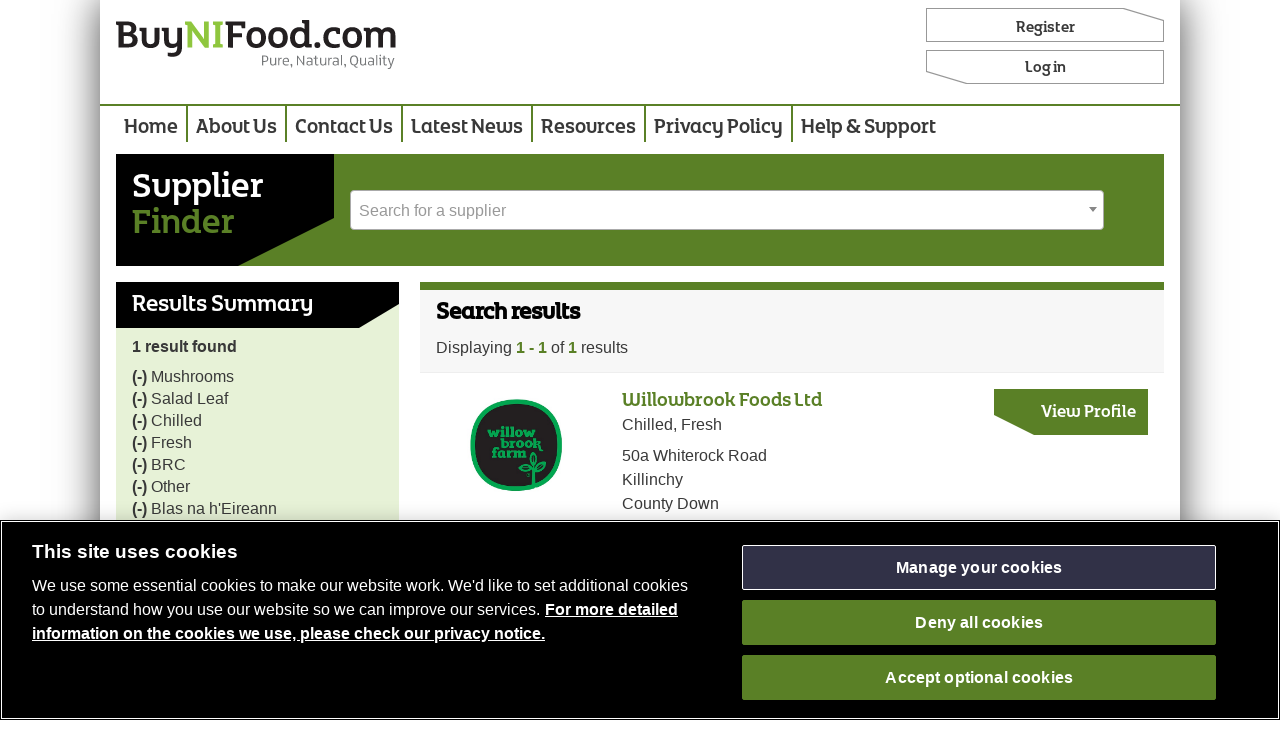

--- FILE ---
content_type: text/html; charset=UTF-8
request_url: https://www.buynifood.com/Search?f%5B0%5D=accreditations%3ABRC&f%5B1%5D=accreditations%3AOther&f%5B2%5D=awards%3ABlas%20na%20h%27Eireann&f%5B3%5D=awards%3AIrish%20Quality%20Food%20%26%20Drink%20Awards&f%5B4%5D=category%3AMushrooms&f%5B5%5D=category%3ASalad%20Leaf&f%5B6%5D=product_type%3AChilled&f%5B7%5D=product_type%3AFresh
body_size: 8061
content:
<!DOCTYPE html>
<html lang="en" dir="ltr" prefix="content: http://purl.org/rss/1.0/modules/content/  dc: http://purl.org/dc/terms/  foaf: http://xmlns.com/foaf/0.1/  og: http://ogp.me/ns#  rdfs: http://www.w3.org/2000/01/rdf-schema#  schema: http://schema.org/  sioc: http://rdfs.org/sioc/ns#  sioct: http://rdfs.org/sioc/types#  skos: http://www.w3.org/2004/02/skos/core#  xsd: http://www.w3.org/2001/XMLSchema# ">
  <head>
    <meta charset="utf-8" />
<noscript><style>form.antibot * :not(.antibot-message) { display: none !important; }</style>
</noscript><script>(function(w,d,s,l,i){w[l]=w[l]||[];w[l].push({'gtm.start':
new Date().getTime(),event:'gtm.js'});var f=d.getElementsByTagName(s)[0],
j=d.createElement(s),dl=l!='dataLayer'?'&amp;l='+l:'';j.async=true;j.src=
'https://www.googletagmanager.com/gtm.js?id='+i+dl;f.parentNode.insertBefore(j,f);
})(window,document,'script','dataLayer','GTM-M5GVDF5');
</script>
<meta name="description" content="The Food &amp; Drink database for Northern Ireland." />
<link rel="canonical" href="https://www.buynifood.com/Search" />
<meta name="Generator" content="Drupal 10 (https://www.drupal.org)" />
<meta name="MobileOptimized" content="width" />
<meta name="HandheldFriendly" content="true" />
<meta name="viewport" content="width=device-width, initial-scale=1.0" />
<link rel="icon" href="/themes/custom/buy/favicon.ico" type="image/vnd.microsoft.icon" />
<script>window.a2a_config=window.a2a_config||{};a2a_config.callbacks=[];a2a_config.overlays=[];a2a_config.templates={};</script>

    <meta name="viewport" content="width=device-width, initial-scale=1.0, minimum-scale=1.0, maximum-scale=1.0, user-scalable=no">
    <title>Supplier Finder | Buy NI Food, Northern Ireland Food</title>
    <link rel="stylesheet" media="all" href="/core/assets/vendor/jquery.ui/themes/base/core.css?t9nntd" />
<link rel="stylesheet" media="all" href="/core/assets/vendor/jquery.ui/themes/base/controlgroup.css?t9nntd" />
<link rel="stylesheet" media="all" href="/core/assets/vendor/jquery.ui/themes/base/checkboxradio.css?t9nntd" />
<link rel="stylesheet" media="all" href="/core/assets/vendor/jquery.ui/themes/base/resizable.css?t9nntd" />
<link rel="stylesheet" media="all" href="/core/assets/vendor/jquery.ui/themes/base/button.css?t9nntd" />
<link rel="stylesheet" media="all" href="/core/assets/vendor/jquery.ui/themes/base/dialog.css?t9nntd" />
<link rel="stylesheet" media="all" href="/themes/contrib/stable/css/system/components/progress.module.css?t9nntd" />
<link rel="stylesheet" media="all" href="/themes/contrib/stable/css/system/components/ajax-progress.module.css?t9nntd" />
<link rel="stylesheet" media="all" href="/themes/contrib/stable/css/system/components/align.module.css?t9nntd" />
<link rel="stylesheet" media="all" href="/themes/contrib/stable/css/system/components/fieldgroup.module.css?t9nntd" />
<link rel="stylesheet" media="all" href="/themes/contrib/stable/css/system/components/container-inline.module.css?t9nntd" />
<link rel="stylesheet" media="all" href="/themes/contrib/stable/css/system/components/clearfix.module.css?t9nntd" />
<link rel="stylesheet" media="all" href="/themes/contrib/stable/css/system/components/details.module.css?t9nntd" />
<link rel="stylesheet" media="all" href="/themes/contrib/stable/css/system/components/hidden.module.css?t9nntd" />
<link rel="stylesheet" media="all" href="/themes/contrib/stable/css/system/components/item-list.module.css?t9nntd" />
<link rel="stylesheet" media="all" href="/themes/contrib/stable/css/system/components/js.module.css?t9nntd" />
<link rel="stylesheet" media="all" href="/themes/contrib/stable/css/system/components/nowrap.module.css?t9nntd" />
<link rel="stylesheet" media="all" href="/themes/contrib/stable/css/system/components/position-container.module.css?t9nntd" />
<link rel="stylesheet" media="all" href="/themes/contrib/stable/css/system/components/reset-appearance.module.css?t9nntd" />
<link rel="stylesheet" media="all" href="/themes/contrib/stable/css/system/components/resize.module.css?t9nntd" />
<link rel="stylesheet" media="all" href="/themes/contrib/stable/css/system/components/system-status-counter.css?t9nntd" />
<link rel="stylesheet" media="all" href="/themes/contrib/stable/css/system/components/system-status-report-counters.css?t9nntd" />
<link rel="stylesheet" media="all" href="/themes/contrib/stable/css/system/components/system-status-report-general-info.css?t9nntd" />
<link rel="stylesheet" media="all" href="/themes/contrib/stable/css/system/components/tablesort.module.css?t9nntd" />
<link rel="stylesheet" media="all" href="/core/modules/ckeditor5/css/ckeditor5.dialog.fix.css?t9nntd" />
<link rel="stylesheet" media="all" href="/libraries/select2/dist/css/select2.min.css?t9nntd" />
<link rel="stylesheet" media="all" href="/themes/contrib/stable/css/views/views.module.css?t9nntd" />
<link rel="stylesheet" media="all" href="/core/assets/vendor/jquery.ui/themes/base/theme.css?t9nntd" />
<link rel="stylesheet" media="all" href="/modules/contrib/addtoany/css/addtoany.css?t9nntd" />
<link rel="stylesheet" media="all" href="/modules/contrib/extlink/css/extlink.css?t9nntd" />
<link rel="stylesheet" media="all" href="/modules/contrib/facets/css/hierarchical.css?t9nntd" />
<link rel="stylesheet" media="all" href="/libraries/easy-responsive-tabs/css/easy-responsive-tabs.css?t9nntd" />
<link rel="stylesheet" media="all" href="/modules/contrib/flag/css/flag-link-ajax.css?t9nntd" />
<link rel="stylesheet" media="all" href="/sites/default/files/css/responsive_menu_breakpoint.css?t9nntd" />
<link rel="stylesheet" media="all" href="/libraries/mmenu/dist/mmenu.css?t9nntd" />
<link rel="stylesheet" media="all" href="/modules/contrib/responsive_menu/css/responsive_menu.css?t9nntd" />
<link rel="stylesheet" media="all" href="/themes/contrib/stable/css/core/assets/vendor/normalize-css/normalize.css?t9nntd" />
<link rel="stylesheet" media="all" href="/themes/contrib/stable/css/core/normalize-fixes.css?t9nntd" />
<link rel="stylesheet" media="all" href="/themes/contrib/classy/css/components/action-links.css?t9nntd" />
<link rel="stylesheet" media="all" href="/themes/contrib/classy/css/components/breadcrumb.css?t9nntd" />
<link rel="stylesheet" media="all" href="/themes/contrib/classy/css/components/button.css?t9nntd" />
<link rel="stylesheet" media="all" href="/themes/contrib/classy/css/components/collapse-processed.css?t9nntd" />
<link rel="stylesheet" media="all" href="/themes/contrib/classy/css/components/container-inline.css?t9nntd" />
<link rel="stylesheet" media="all" href="/themes/contrib/classy/css/components/details.css?t9nntd" />
<link rel="stylesheet" media="all" href="/themes/contrib/classy/css/components/exposed-filters.css?t9nntd" />
<link rel="stylesheet" media="all" href="/themes/contrib/classy/css/components/field.css?t9nntd" />
<link rel="stylesheet" media="all" href="/themes/contrib/classy/css/components/form.css?t9nntd" />
<link rel="stylesheet" media="all" href="/themes/contrib/classy/css/components/icons.css?t9nntd" />
<link rel="stylesheet" media="all" href="/themes/contrib/classy/css/components/inline-form.css?t9nntd" />
<link rel="stylesheet" media="all" href="/themes/contrib/classy/css/components/item-list.css?t9nntd" />
<link rel="stylesheet" media="all" href="/themes/contrib/classy/css/components/link.css?t9nntd" />
<link rel="stylesheet" media="all" href="/themes/contrib/classy/css/components/links.css?t9nntd" />
<link rel="stylesheet" media="all" href="/themes/contrib/classy/css/components/menu.css?t9nntd" />
<link rel="stylesheet" media="all" href="/themes/contrib/classy/css/components/more-link.css?t9nntd" />
<link rel="stylesheet" media="all" href="/themes/contrib/classy/css/components/pager.css?t9nntd" />
<link rel="stylesheet" media="all" href="/themes/contrib/classy/css/components/tabledrag.css?t9nntd" />
<link rel="stylesheet" media="all" href="/themes/contrib/classy/css/components/tableselect.css?t9nntd" />
<link rel="stylesheet" media="all" href="/themes/contrib/classy/css/components/tablesort.css?t9nntd" />
<link rel="stylesheet" media="all" href="/themes/contrib/classy/css/components/tabs.css?t9nntd" />
<link rel="stylesheet" media="all" href="/themes/contrib/classy/css/components/textarea.css?t9nntd" />
<link rel="stylesheet" media="all" href="/themes/contrib/classy/css/components/ui-dialog.css?t9nntd" />
<link rel="stylesheet" media="all" href="/themes/contrib/classy/css/components/messages.css?t9nntd" />
<link rel="stylesheet" media="all" href="/themes/contrib/classy/css/components/dialog.css?t9nntd" />
<link rel="stylesheet" media="all" href="/themes/contrib/classy/css/components/progress.css?t9nntd" />
<link rel="stylesheet" media="all" href="/themes/custom/buy/css/style.css?t9nntd" />

    
  </head>
  <body class="path-search sidebar">
        <a href="#main-content" class="visually-hidden focusable skip-link">
      Skip to main content
    </a>
    <noscript><iframe src="https://www.googletagmanager.com/ns.html?id=GTM-M5GVDF5" height="0" width="0" style="display:none;visibility:hidden;"></iframe>
</noscript>
      <div class="dialog-off-canvas-main-canvas" data-off-canvas-main-canvas>
      
<div class="layout-container" canvas="container">
  <header role="nav" class="header">
      <div class="region region-header container">
    <div id="block-buy-branding" class="col-xs-24 col-sm-16 block block-system block-system-branding-block">
  
    
        <a href="/" rel="home" class="site-logo">
      <img src="/themes/custom/buy/logo.svg" alt="Home" />
    </a>
      </div>
<div id="block-responsivemenumobileicon" class="toggles hidden-sm hidden-md hidden-lg responsive-menu-toggle-wrapper responsive-menu-toggle block block-responsive-menu block-responsive-menu-toggle">
  
    
      <a id="toggle-icon" class="toggle responsive-menu-toggle-icon" title="Menu" href="#off-canvas">
  <span class="icon"></span><span class="label">Menu</span>
</a>
  </div>
<nav role="navigation" aria-labelledby="block-useraccountmenu-menu" id="block-useraccountmenu" class="hidden-xs col-sm-6 pull-right block block-menu navigation menu--account">
            
  <h2 class="visually-hidden" id="block-useraccountmenu-menu">User account menu</h2>
  

        
        <ul class="menu menu-account">
                   <li>
          <a href="/register" class="register use-ajax" data-dialog-type="modal" data-drupal-link-system-path="node/2659">Register</a>
        </li>
                         <li>
          <a href="/user/login" data-drupal-link-system-path="user/login">Log in</a>
        </li>
              </ul>
  


  </nav>
<nav role="navigation" aria-labelledby="block-buy-main-menu-menu" id="block-buy-main-menu" class="col-xs-24 main-menu block block-menu navigation menu--main">
            
  <h2 class="visually-hidden" id="block-buy-main-menu-menu">Main navigation</h2>
  

        
              <ul class="menu">
                    <li class="menu-item">
        <a href="/" data-drupal-link-system-path="&lt;front&gt;">Home</a>
              </li>
                <li class="menu-item">
        <a href="/about-us" data-drupal-link-system-path="node/2654">About Us</a>
              </li>
                <li class="menu-item">
        <a href="/contact-us" data-drupal-link-system-path="node/3811">Contact Us</a>
              </li>
                <li class="menu-item">
        <a href="/latest-news" data-drupal-link-system-path="latest-news">Latest News</a>
              </li>
                <li class="menu-item">
        <a href="/resources" data-drupal-link-system-path="node/2655">Resources</a>
              </li>
                <li class="menu-item">
        <a href="/privacy-policy" data-drupal-link-system-path="node/2656">Privacy Policy</a>
              </li>
                <li class="menu-item">
        <a href="/help-support" data-drupal-link-system-path="node/2657">Help &amp; Support</a>
              </li>
        </ul>
  


  </nav>

  </div>

  </header>
  <div role="main" class="main container">

    <a id="main-content" tabindex="-1"></a>      <div class="region region-help">
    <div data-drupal-messages-fallback class="hidden"></div>

  </div>

      <div class="region region-banner">
    <div id="block-supplierfindersimple" class="supplier-search banner-search block block-block-content block-block-content00229e81-eb43-46e7-9deb-3d6b593b9f4c">
  
    
      <div class="block-content block-content--type-combined-block block-content--view-mode-full ds-1col clearfix">

  

        <div  class="col-xs-24 col-sm-5 title no-padding">
        
      <h2>Supplier <span>Finder</span></h2>
      
  
    </div>


<div  class="primary col-xs-24 col-sm-18 pull-right">
      
            <div class="field field--name-field-block field--type-block-field field--label-hidden field__item"><div class="facet-inactive block-facet--select2 block block-facets block-facet-blocktitle" id="block-title">
  
    
      <div class="js-form-item form-item js-form-type-select2 form-type-select2 js-form-item-title form-item-title">
      
        <select data-drupal-facet-id="title" data-drupal-selector="facet-title" class="js-facets-select2 js-facets-widget form-select select2-widget" name="Title" data-select2-config="{&quot;multiple&quot;:false,&quot;placeholder&quot;:{&quot;id&quot;:&quot;&quot;,&quot;text&quot;:&quot;Search for a supplier&quot;},&quot;allowClear&quot;:true,&quot;dir&quot;:&quot;ltr&quot;,&quot;language&quot;:&quot;en&quot;,&quot;tags&quot;:false,&quot;theme&quot;:&quot;default&quot;,&quot;maximumSelectionLength&quot;:0,&quot;tokenSeparators&quot;:[],&quot;selectOnClose&quot;:true,&quot;width&quot;:&quot;100%&quot;,&quot;minimumInputLength&quot;:1,&quot;ajax&quot;:{&quot;delay&quot;:250,&quot;url&quot;:&quot;\/select2_facets_autocomplete\/search_api%3Aviews_page__search_api__page_1\/title\/-ulCXaxIr3Hiv-OjZH86jvVh79-6KU9A-nHBQ6kx5Zk&quot;}}"><option value=""></option></select>
        </div>

  </div>
</div>
      
  </div>


</div>


  </div>

  </div>

    <div class="layout-content">
        <div class="region region-content">
    <div id="block-buy-content" class="block block-system block-system-main-block">
  
    
      <div class="views-element-container"><div class="view view-search-api view-id-search_api view-display-id-page_1 js-view-dom-id-5c46ce890edbfc75cfa1791128167f2b13611148ec6f74b575df84e2ccb308ba">
  
    
      <div class="view-header">
      <h1>Search results</h1>
<p>Displaying <strong>1 - 1</strong> of <strong>1</strong> results</p><p class="hidden-md hidden-lg"><a href="#block-category">Use our filters to find the supplier you're looking for</a></p>
    </div>
      
      <div class="view-content">
          <div class="views-row"><div data-history-node-id="3540" class="node node--type-supplier node--view-mode-teaser ds-1col clearfix">

  

  
<div  class="primary col-xs-24 col-sm-8 col-md-6">
      
            <div class="field field--name-field-brand-logo field--type-entity-reference field--label-hidden field__item">  <a href="/suppliers/willowbrook-foods-ltd" hreflang="en"><img loading="lazy" src="/sites/default/files/original_images/supplier/333/logo/Willowbrook-Logo.jpg" width="553" height="410" alt="Willowbrook-Logo.jpg" typeof="foaf:Image" />
</a>
</div>
      
  </div>

<div  class="secondary col-xs-24 col-sm-16 col-md-12">
      
  <h2>
  <a href="/suppliers/willowbrook-foods-ltd" hreflang="en">Willowbrook Foods Ltd</a>
</h2>


      <div class="field field--name-field-product-type field--type-entity-reference field--label-hidden field__items">
              <div class="field__item">Chilled</div>
              <div class="field__item">Fresh</div>
          </div>
  
            <div class="clearfix text-formatted field field--name-field-address-legacy field--type-text-long field--label-hidden field__item"><p>50a Whiterock Road<br />
Killinchy<br />
County Down<br />
BT23 6PT<br />
Northern Ireland</p>
</div>
            <div  class="field">
            <label  class="field-label-above">Tel:</label>
  
            <a href="tel:%2B44%280%292897541603">+44 (0) 28 9754 1603</a>
      
  
    </div>

      <div  class="field">
            <label  class="field-label-above">Email:</label>
  
            <a href="mailto:john@willowbrookfoods.co.uk">john@willowbrookfoods.co.uk</a>
      
  
    </div>


  </div>

<div  class="tertiary col-xs-24 col-md-6 pull-right">
      
  <h3>
  <a href="/suppliers/willowbrook-foods-ltd" hreflang="en">View Profile</a>
</h3>


  </div>


</div>

</div>

    </div>
  
      
          </div>
</div>

  </div>

  </div>

        <div class="region region-sidebar">
    <div data-drupal-facets-summary-id="summary" id="block-summary" class="facet facet-summary block block-facets-summary block-facets-summary-blocksummary">
  
      <h2>Results Summary</h2>
    
      <ul><li class="facet-summary-item--clear"><a href="/Search">Reset your filters</a></li><li><span class="source-summary-count">
  1 result found</span>
</li><li class="facet-summary-item--facet"><a href="/Search?f%5B0%5D=accreditations%3ABRC&amp;f%5B1%5D=accreditations%3AOther&amp;f%5B2%5D=awards%3ABlas%20na%20h%27Eireann&amp;f%5B3%5D=awards%3AIrish%20Quality%20Food%20%26%20Drink%20Awards&amp;f%5B4%5D=category%3ASalad%20Leaf&amp;f%5B5%5D=product_type%3AChilled&amp;f%5B6%5D=product_type%3AFresh" rel="nofollow">  <span class="facet-item__status js-facet-deactivate">(-)</span>
<span class="facet-item__value">Mushrooms</span>
</a></li><li class="facet-summary-item--facet"><a href="/Search?f%5B0%5D=accreditations%3ABRC&amp;f%5B1%5D=accreditations%3AOther&amp;f%5B2%5D=awards%3ABlas%20na%20h%27Eireann&amp;f%5B3%5D=awards%3AIrish%20Quality%20Food%20%26%20Drink%20Awards&amp;f%5B4%5D=category%3AMushrooms&amp;f%5B5%5D=product_type%3AChilled&amp;f%5B6%5D=product_type%3AFresh" rel="nofollow">  <span class="facet-item__status js-facet-deactivate">(-)</span>
<span class="facet-item__value">Salad Leaf</span>
</a></li><li class="facet-summary-item--facet"><a href="/Search?f%5B0%5D=accreditations%3ABRC&amp;f%5B1%5D=accreditations%3AOther&amp;f%5B2%5D=awards%3ABlas%20na%20h%27Eireann&amp;f%5B3%5D=awards%3AIrish%20Quality%20Food%20%26%20Drink%20Awards&amp;f%5B4%5D=category%3AMushrooms&amp;f%5B5%5D=category%3ASalad%20Leaf&amp;f%5B6%5D=product_type%3AFresh" rel="nofollow">  <span class="facet-item__status js-facet-deactivate">(-)</span>
<span class="facet-item__value">Chilled</span>
</a></li><li class="facet-summary-item--facet"><a href="/Search?f%5B0%5D=accreditations%3ABRC&amp;f%5B1%5D=accreditations%3AOther&amp;f%5B2%5D=awards%3ABlas%20na%20h%27Eireann&amp;f%5B3%5D=awards%3AIrish%20Quality%20Food%20%26%20Drink%20Awards&amp;f%5B4%5D=category%3AMushrooms&amp;f%5B5%5D=category%3ASalad%20Leaf&amp;f%5B6%5D=product_type%3AChilled" rel="nofollow">  <span class="facet-item__status js-facet-deactivate">(-)</span>
<span class="facet-item__value">Fresh</span>
</a></li><li class="facet-summary-item--facet"><a href="/Search?f%5B0%5D=accreditations%3AOther&amp;f%5B1%5D=awards%3ABlas%20na%20h%27Eireann&amp;f%5B2%5D=awards%3AIrish%20Quality%20Food%20%26%20Drink%20Awards&amp;f%5B3%5D=category%3AMushrooms&amp;f%5B4%5D=category%3ASalad%20Leaf&amp;f%5B5%5D=product_type%3AChilled&amp;f%5B6%5D=product_type%3AFresh" rel="nofollow">  <span class="facet-item__status js-facet-deactivate">(-)</span>
<span class="facet-item__value">BRC</span>
</a></li><li class="facet-summary-item--facet"><a href="/Search?f%5B0%5D=accreditations%3ABRC&amp;f%5B1%5D=awards%3ABlas%20na%20h%27Eireann&amp;f%5B2%5D=awards%3AIrish%20Quality%20Food%20%26%20Drink%20Awards&amp;f%5B3%5D=category%3AMushrooms&amp;f%5B4%5D=category%3ASalad%20Leaf&amp;f%5B5%5D=product_type%3AChilled&amp;f%5B6%5D=product_type%3AFresh" rel="nofollow">  <span class="facet-item__status js-facet-deactivate">(-)</span>
<span class="facet-item__value">Other</span>
</a></li><li class="facet-summary-item--facet"><a href="/Search?f%5B0%5D=accreditations%3ABRC&amp;f%5B1%5D=accreditations%3AOther&amp;f%5B2%5D=awards%3AIrish%20Quality%20Food%20%26%20Drink%20Awards&amp;f%5B3%5D=category%3AMushrooms&amp;f%5B4%5D=category%3ASalad%20Leaf&amp;f%5B5%5D=product_type%3AChilled&amp;f%5B6%5D=product_type%3AFresh" rel="nofollow">  <span class="facet-item__status js-facet-deactivate">(-)</span>
<span class="facet-item__value">Blas na h&#039;Eireann</span>
</a></li><li class="facet-summary-item--facet"><a href="/Search?f%5B0%5D=accreditations%3ABRC&amp;f%5B1%5D=accreditations%3AOther&amp;f%5B2%5D=awards%3ABlas%20na%20h%27Eireann&amp;f%5B3%5D=category%3AMushrooms&amp;f%5B4%5D=category%3ASalad%20Leaf&amp;f%5B5%5D=product_type%3AChilled&amp;f%5B6%5D=product_type%3AFresh" rel="nofollow">  <span class="facet-item__status js-facet-deactivate">(-)</span>
<span class="facet-item__value">Irish Quality Food &amp; Drink Awards</span>
</a></li></ul>
  </div>
<div class="facet-active facet facet-category expanded block-facet--links block block-facets block-facet-blockcategory" id="block-category">
  
      <h2>Filter by Category</h2>
    
      <div class="facets-widget-links">
      <ul data-drupal-facet-id="category" data-drupal-facet-alias="category" class="facet-active js-facets-links item-list__links"><li class="facet-item"><a href="/Search?f%5B0%5D=accreditations%3ABRC&amp;f%5B1%5D=accreditations%3AOther&amp;f%5B2%5D=awards%3ABlas%20na%20h%27Eireann&amp;f%5B3%5D=awards%3AIrish%20Quality%20Food%20%26%20Drink%20Awards&amp;f%5B4%5D=category%3AMushrooms&amp;f%5B5%5D=category%3APrepped%20Veg&amp;f%5B6%5D=category%3ASalad%20Leaf&amp;f%5B7%5D=product_type%3AChilled&amp;f%5B8%5D=product_type%3AFresh" rel="nofollow" data-drupal-facet-item-id="category-prepped-veg" data-drupal-facet-item-value="Prepped Veg" data-drupal-facet-item-count="1"><span class="facet-item__value">Prepped Veg</span>
  <span class="facet-item__count">(1)</span>
</a></li><li class="facet-item"><a href="/Search?f%5B0%5D=accreditations%3ABRC&amp;f%5B1%5D=accreditations%3AOther&amp;f%5B2%5D=awards%3ABlas%20na%20h%27Eireann&amp;f%5B3%5D=awards%3AIrish%20Quality%20Food%20%26%20Drink%20Awards&amp;f%5B4%5D=category%3AMushrooms&amp;f%5B5%5D=category%3AReady%20Meals%20%26%20Savoury&amp;f%5B6%5D=category%3ASalad%20Leaf&amp;f%5B7%5D=product_type%3AChilled&amp;f%5B8%5D=product_type%3AFresh" rel="nofollow" data-drupal-facet-item-id="category-ready-meals--savoury" data-drupal-facet-item-value="Ready Meals &amp; Savoury" data-drupal-facet-item-count="1"><span class="facet-item__value">Ready Meals &amp; Savoury</span>
  <span class="facet-item__count">(1)</span>
</a></li><li class="facet-item"><a href="/Search?f%5B0%5D=accreditations%3ABRC&amp;f%5B1%5D=accreditations%3AOther&amp;f%5B2%5D=awards%3ABlas%20na%20h%27Eireann&amp;f%5B3%5D=awards%3AIrish%20Quality%20Food%20%26%20Drink%20Awards&amp;f%5B4%5D=category%3AMushrooms&amp;f%5B5%5D=category%3ASalad%20Leaf&amp;f%5B6%5D=category%3AWet%20Salads&amp;f%5B7%5D=product_type%3AChilled&amp;f%5B8%5D=product_type%3AFresh" rel="nofollow" data-drupal-facet-item-id="category-wet-salads" data-drupal-facet-item-value="Wet Salads" data-drupal-facet-item-count="1"><span class="facet-item__value">Wet Salads</span>
  <span class="facet-item__count">(1)</span>
</a></li><li class="facet-item"><a href="/Search?f%5B0%5D=accreditations%3ABRC&amp;f%5B1%5D=accreditations%3AOther&amp;f%5B2%5D=awards%3ABlas%20na%20h%27Eireann&amp;f%5B3%5D=awards%3AIrish%20Quality%20Food%20%26%20Drink%20Awards&amp;f%5B4%5D=category%3ASalad%20Leaf&amp;f%5B5%5D=product_type%3AChilled&amp;f%5B6%5D=product_type%3AFresh" rel="nofollow" class="is-active" data-drupal-facet-item-id="category-mushrooms" data-drupal-facet-item-value="Mushrooms" data-drupal-facet-item-count="1">  <span class="facet-item__status js-facet-deactivate">(-)</span>
<span class="facet-item__value">Mushrooms</span>
  <span class="facet-item__count">(1)</span>
</a></li><li class="facet-item"><a href="/Search?f%5B0%5D=accreditations%3ABRC&amp;f%5B1%5D=accreditations%3AOther&amp;f%5B2%5D=awards%3ABlas%20na%20h%27Eireann&amp;f%5B3%5D=awards%3AIrish%20Quality%20Food%20%26%20Drink%20Awards&amp;f%5B4%5D=category%3AMushrooms&amp;f%5B5%5D=product_type%3AChilled&amp;f%5B6%5D=product_type%3AFresh" rel="nofollow" class="is-active" data-drupal-facet-item-id="category-salad-leaf" data-drupal-facet-item-value="Salad Leaf" data-drupal-facet-item-count="1">  <span class="facet-item__status js-facet-deactivate">(-)</span>
<span class="facet-item__value">Salad Leaf</span>
  <span class="facet-item__count">(1)</span>
</a></li></ul>
</div>

  </div>
<div class="facet-active facet facet-product-type collapsed block-facet--links block block-facets block-facet-blockproduct-type" id="block-producttype">
  
      <h2>Product Type</h2>
    
      <div class="facets-widget-links">
      <ul data-drupal-facet-id="product_type" data-drupal-facet-alias="product_type" class="facet-active js-facets-links item-list__links"><li class="facet-item"><a href="/Search?f%5B0%5D=accreditations%3ABRC&amp;f%5B1%5D=accreditations%3AOther&amp;f%5B2%5D=awards%3ABlas%20na%20h%27Eireann&amp;f%5B3%5D=awards%3AIrish%20Quality%20Food%20%26%20Drink%20Awards&amp;f%5B4%5D=category%3AMushrooms&amp;f%5B5%5D=category%3ASalad%20Leaf&amp;f%5B6%5D=product_type%3AFresh" rel="nofollow" class="is-active" data-drupal-facet-item-id="product-type-chilled" data-drupal-facet-item-value="Chilled" data-drupal-facet-item-count="1">  <span class="facet-item__status js-facet-deactivate">(-)</span>
<span class="facet-item__value">Chilled</span>
  <span class="facet-item__count">(1)</span>
</a></li><li class="facet-item"><a href="/Search?f%5B0%5D=accreditations%3ABRC&amp;f%5B1%5D=accreditations%3AOther&amp;f%5B2%5D=awards%3ABlas%20na%20h%27Eireann&amp;f%5B3%5D=awards%3AIrish%20Quality%20Food%20%26%20Drink%20Awards&amp;f%5B4%5D=category%3AMushrooms&amp;f%5B5%5D=category%3ASalad%20Leaf&amp;f%5B6%5D=product_type%3AChilled" rel="nofollow" class="is-active" data-drupal-facet-item-id="product-type-fresh" data-drupal-facet-item-value="Fresh" data-drupal-facet-item-count="1">  <span class="facet-item__status js-facet-deactivate">(-)</span>
<span class="facet-item__value">Fresh</span>
  <span class="facet-item__count">(1)</span>
</a></li></ul>
</div>

  </div>
<div class="facet-active facet facet-accreditations collapsed block-facet--links block block-facets block-facet-blockaccreditations" id="block-accreditations">
  
      <h2>Accreditations</h2>
    
      <div class="facets-widget-links">
      <ul data-drupal-facet-id="accreditations" data-drupal-facet-alias="accreditations" class="facet-active js-facets-links item-list__links"><li class="facet-item"><a href="/Search?f%5B0%5D=accreditations%3AOther&amp;f%5B1%5D=awards%3ABlas%20na%20h%27Eireann&amp;f%5B2%5D=awards%3AIrish%20Quality%20Food%20%26%20Drink%20Awards&amp;f%5B3%5D=category%3AMushrooms&amp;f%5B4%5D=category%3ASalad%20Leaf&amp;f%5B5%5D=product_type%3AChilled&amp;f%5B6%5D=product_type%3AFresh" rel="nofollow" class="is-active" data-drupal-facet-item-id="accreditations-brc" data-drupal-facet-item-value="BRC" data-drupal-facet-item-count="1">  <span class="facet-item__status js-facet-deactivate">(-)</span>
<span class="facet-item__value">BRC</span>
  <span class="facet-item__count">(1)</span>
</a></li><li class="facet-item"><a href="/Search?f%5B0%5D=accreditations%3ABRC&amp;f%5B1%5D=awards%3ABlas%20na%20h%27Eireann&amp;f%5B2%5D=awards%3AIrish%20Quality%20Food%20%26%20Drink%20Awards&amp;f%5B3%5D=category%3AMushrooms&amp;f%5B4%5D=category%3ASalad%20Leaf&amp;f%5B5%5D=product_type%3AChilled&amp;f%5B6%5D=product_type%3AFresh" rel="nofollow" class="is-active" data-drupal-facet-item-id="accreditations-other" data-drupal-facet-item-value="Other" data-drupal-facet-item-count="1">  <span class="facet-item__status js-facet-deactivate">(-)</span>
<span class="facet-item__value">Other</span>
  <span class="facet-item__count">(1)</span>
</a></li></ul>
</div>

  </div>
<div class="facet-active facet facet-awards collapsed block-facet--links block block-facets block-facet-blockawards" id="block-awards">
  
      <h2>Awards</h2>
    
      <div class="facets-widget-links">
      <ul data-drupal-facet-id="awards" data-drupal-facet-alias="awards" class="facet-active js-facets-links item-list__links"><li class="facet-item"><a href="/Search?f%5B0%5D=accreditations%3ABRC&amp;f%5B1%5D=accreditations%3AOther&amp;f%5B2%5D=awards%3AIrish%20Quality%20Food%20%26%20Drink%20Awards&amp;f%5B3%5D=category%3AMushrooms&amp;f%5B4%5D=category%3ASalad%20Leaf&amp;f%5B5%5D=product_type%3AChilled&amp;f%5B6%5D=product_type%3AFresh" rel="nofollow" class="is-active" data-drupal-facet-item-id="awards-blas-na-h-eireann" data-drupal-facet-item-value="Blas na h&#039;Eireann" data-drupal-facet-item-count="1">  <span class="facet-item__status js-facet-deactivate">(-)</span>
<span class="facet-item__value">Blas na h&#039;Eireann</span>
  <span class="facet-item__count">(1)</span>
</a></li><li class="facet-item"><a href="/Search?f%5B0%5D=accreditations%3ABRC&amp;f%5B1%5D=accreditations%3AOther&amp;f%5B2%5D=awards%3ABlas%20na%20h%27Eireann&amp;f%5B3%5D=category%3AMushrooms&amp;f%5B4%5D=category%3ASalad%20Leaf&amp;f%5B5%5D=product_type%3AChilled&amp;f%5B6%5D=product_type%3AFresh" rel="nofollow" class="is-active" data-drupal-facet-item-id="awards-irish-quality-food--drink-awards" data-drupal-facet-item-value="Irish Quality Food &amp; Drink Awards" data-drupal-facet-item-count="1">  <span class="facet-item__status js-facet-deactivate">(-)</span>
<span class="facet-item__value">Irish Quality Food &amp; Drink Awards</span>
  <span class="facet-item__count">(1)</span>
</a></li></ul>
</div>

  </div>

  </div>

    </div>    
  </div>

  <footer class="footer" role="contentinfo">
      <div class="region region-footer container">
    <div class="container">
        <span class="back-to-top"><a href="#main-content">Back to top</a></span>
        
<nav role="navigation" aria-labelledby="block-buy-footer-menu" id="block-buy-footer" class="col-xs-24 col-sm-12 col-md-8 menu block block-menu navigation menu--footer">
            
  <h2 class="visually-hidden" id="block-buy-footer-menu">Footer menu</h2>
  

        
              <ul class="menu">
                    <li class="menu-item">
        <a href="/" data-drupal-link-system-path="&lt;front&gt;">Home</a>
              </li>
                <li class="menu-item">
        <a href="/about-us" data-drupal-link-system-path="node/2654">About Us</a>
              </li>
                <li class="menu-item">
        <a href="/contact-us" data-drupal-link-system-path="node/3811">Contact Us</a>
              </li>
                <li class="menu-item">
        <a href="/latest-news" data-drupal-link-system-path="latest-news">Latest News</a>
              </li>
                <li class="menu-item">
        <a href="/resources" data-drupal-link-system-path="node/2655">Resources</a>
              </li>
                <li class="menu-item">
        <a href="/privacy-policy" data-drupal-link-system-path="node/2656">Privacy Policy</a>
              </li>
                <li class="menu-item">
        <a href="/help-support" data-drupal-link-system-path="node/2657">Help &amp; Support</a>
              </li>
        </ul>
  


  </nav>

    </div>
  </div>

  </footer>
</div>
<div off-canvas="id-2 right overlay">
  
</div>
  </div>

    <div class="off-canvas-wrapper"><div id="off-canvas">
              <ul>
                    <li class="menu-item--front-page menu-name--main">
        <a href="/" data-drupal-link-system-path="&lt;front&gt;">Home</a>
              </li>
                <li class="menu-item--_c62d3a5-1de8-4c77-afa8-53593f1c9fa3 menu-name--main">
        <a href="/about-us" data-drupal-link-system-path="node/2654">About Us</a>
              </li>
                <li class="menu-item--_df5cc19-d0c1-48e1-872b-110a0be0cd2b menu-name--main">
        <a href="/contact-us" data-drupal-link-system-path="node/3811">Contact Us</a>
              </li>
                <li class="menu-item--viewsnews-eventspage-1 menu-name--main">
        <a href="/latest-news" data-drupal-link-system-path="latest-news">Latest News</a>
              </li>
                <li class="menu-item--_d975a85-f202-40b4-a5a9-e296fe57d38f menu-name--main">
        <a href="/resources" data-drupal-link-system-path="node/2655">Resources</a>
              </li>
                <li class="menu-item--_a0f896e-4e48-46d1-8d5a-6bc8d63f58a0 menu-name--main">
        <a href="/privacy-policy" data-drupal-link-system-path="node/2656">Privacy Policy</a>
              </li>
                <li class="menu-item--_45f3c58-a70b-4522-a299-4d18df3cd277 menu-name--main">
        <a href="/help-support" data-drupal-link-system-path="node/2657">Help &amp; Support</a>
              </li>
        </ul>
  

</div></div>
    <script type="application/json" data-drupal-selector="drupal-settings-json">{"path":{"baseUrl":"\/","pathPrefix":"","currentPath":"Search","currentPathIsAdmin":false,"isFront":false,"currentLanguage":"en","currentQuery":{"f":["accreditations:BRC","accreditations:Other","awards:Blas na h\u0027Eireann","awards:Irish Quality Food \u0026 Drink Awards","category:Mushrooms","category:Salad Leaf","product_type:Chilled","product_type:Fresh"]}},"pluralDelimiter":"\u0003","suppressDeprecationErrors":true,"ajaxPageState":{"libraries":"[base64]","theme":"buy","theme_token":null},"ajaxTrustedUrl":[],"responsive_menu":{"position":"right","theme":"theme-dark","pagedim":"pagedim-black","modifyViewport":true,"use_bootstrap":false,"breakpoint":"(min-width: 960px)","drag":false},"data":{"extlink":{"extTarget":false,"extTargetAppendNewWindowLabel":"(opens in a new window)","extTargetNoOverride":false,"extNofollow":false,"extNoreferrer":false,"extFollowNoOverride":false,"extClass":"ext","extLabel":"(link is external)","extImgClass":false,"extSubdomains":true,"extExclude":"","extInclude":"","extCssExclude":"","extCssInclude":"","extCssExplicit":"","extAlert":false,"extAlertText":"This link will take you to an external web site. We are not responsible for their content.","extHideIcons":false,"mailtoClass":"mailto","telClass":"","mailtoLabel":"(link sends email)","telLabel":"(link is a phone number)","extUseFontAwesome":false,"extIconPlacement":"append","extFaLinkClasses":"fa fa-external-link","extFaMailtoClasses":"fa fa-envelope-o","extAdditionalLinkClasses":"","extAdditionalMailtoClasses":"","extAdditionalTelClasses":"","extFaTelClasses":"fa fa-phone","whitelistedDomains":null,"extExcludeNoreferrer":""}},"field_group":{"html_element":{"mode":"default","context":"view","settings":{"classes":"primary col-xs-24 col-sm-18 pull-right","id":"","element":"div","show_label":false,"label_element":"h3","attributes":"","effect":"none","speed":"fast"}}},"facets":{"softLimit":{"category":10},"softLimitSettings":{"category":{"showLessLabel":"Show less","showMoreLabel":"Show more"}}},"facets_views_ajax":{"facets_summary_ajax":{"facets_summary_id":"summary","view_id":"search_api","current_display_id":"page_1","ajax_path":"\/views\/ajax"}},"user":{"uid":0,"permissionsHash":"8fb2680df6bbd87ca23be2bd54f09819d4b49ec436791605782c388468bd5112"}}</script>
<script src="/core/assets/vendor/jquery/jquery.min.js?v=3.7.1"></script>
<script src="/core/assets/vendor/once/once.min.js?v=1.0.1"></script>
<script src="/core/misc/drupalSettingsLoader.js?v=10.4.7"></script>
<script src="/core/misc/drupal.js?v=10.4.7"></script>
<script src="/core/misc/drupal.init.js?v=10.4.7"></script>
<script src="/core/misc/debounce.js?v=10.4.7"></script>
<script src="/core/assets/vendor/jquery.ui/ui/version-min.js?v=10.4.7"></script>
<script src="/core/assets/vendor/jquery.ui/ui/data-min.js?v=10.4.7"></script>
<script src="/core/assets/vendor/jquery.ui/ui/disable-selection-min.js?v=10.4.7"></script>
<script src="/core/assets/vendor/jquery.ui/ui/jquery-patch-min.js?v=10.4.7"></script>
<script src="/core/assets/vendor/jquery.ui/ui/scroll-parent-min.js?v=10.4.7"></script>
<script src="/core/assets/vendor/jquery.ui/ui/unique-id-min.js?v=10.4.7"></script>
<script src="/core/assets/vendor/jquery.ui/ui/focusable-min.js?v=10.4.7"></script>
<script src="/core/assets/vendor/jquery.ui/ui/keycode-min.js?v=10.4.7"></script>
<script src="/core/assets/vendor/jquery.ui/ui/plugin-min.js?v=10.4.7"></script>
<script src="/core/assets/vendor/jquery.ui/ui/widget-min.js?v=10.4.7"></script>
<script src="/core/assets/vendor/jquery.ui/ui/labels-min.js?v=10.4.7"></script>
<script src="/core/assets/vendor/jquery.ui/ui/widgets/controlgroup-min.js?v=10.4.7"></script>
<script src="/core/assets/vendor/jquery.ui/ui/form-reset-mixin-min.js?v=10.4.7"></script>
<script src="/core/assets/vendor/jquery.ui/ui/widgets/mouse-min.js?v=10.4.7"></script>
<script src="/core/assets/vendor/jquery.ui/ui/widgets/checkboxradio-min.js?v=10.4.7"></script>
<script src="/core/assets/vendor/jquery.ui/ui/widgets/draggable-min.js?v=10.4.7"></script>
<script src="/core/assets/vendor/jquery.ui/ui/widgets/resizable-min.js?v=10.4.7"></script>
<script src="/core/assets/vendor/jquery.ui/ui/widgets/button-min.js?v=10.4.7"></script>
<script src="/core/assets/vendor/jquery.ui/ui/widgets/dialog-min.js?v=10.4.7"></script>
<script src="/core/assets/vendor/tabbable/index.umd.min.js?v=6.2.0"></script>
<script src="/core/assets/vendor/tua-body-scroll-lock/tua-bsl.umd.min.js?v=10.4.7"></script>
<script src="https://static.addtoany.com/menu/page.js" async></script>
<script src="/modules/contrib/addtoany/js/addtoany.js?v=10.4.7"></script>
<script src="/core/misc/progress.js?v=10.4.7"></script>
<script src="/core/assets/vendor/loadjs/loadjs.min.js?v=4.3.0"></script>
<script src="/core/misc/announce.js?v=10.4.7"></script>
<script src="/core/misc/message.js?v=10.4.7"></script>
<script src="/core/misc/ajax.js?v=10.4.7"></script>
<script src="/themes/contrib/stable/js/ajax.js?v=10.4.7"></script>
<script src="/core/misc/displace.js?v=10.4.7"></script>
<script src="/core/misc/jquery.tabbable.shim.js?v=10.4.7"></script>
<script src="/core/misc/position.js?v=10.4.7"></script>
<script src="/core/misc/dialog/dialog-deprecation.js?v=10.4.7"></script>
<script src="/core/misc/dialog/dialog.js?v=10.4.7"></script>
<script src="/core/misc/dialog/dialog.position.js?v=10.4.7"></script>
<script src="/core/misc/dialog/dialog.jquery-ui.js?v=10.4.7"></script>
<script src="/core/modules/ckeditor5/js/ckeditor5.dialog.fix.js?v=10.4.7"></script>
<script src="/core/misc/dialog/dialog.ajax.js?v=10.4.7"></script>
<script src="/libraries/easy-responsive-tabs/js/easyResponsiveTabs.js?t9nntd"></script>
<script src="/modules/contrib/field_group_easy_responsive_tabs/assets/js/field_group_easy_responsive_tabs.js?t9nntd"></script>
<script src="/themes/custom/buy/js/script.js?t9nntd"></script>
<script src="/modules/contrib/extlink/js/extlink.js?v=10.4.7"></script>
<script src="/modules/contrib/facets/js/base-widget.js?v=10.4.7"></script>
<script src="/modules/contrib/facets/js/link-widget.js?v=10.4.7"></script>
<script src="/modules/contrib/facets/js/soft-limit.js?v=10.4.7"></script>
<script src="/modules/contrib/flag/js/flag-action_link_flash.js?v=10.4.7"></script>
<script src="/libraries/mmenu/dist/mmenu.js?v=10.4.7"></script>
<script src="/modules/contrib/responsive_menu/js/responsive_menu.config.js?v=10.4.7"></script>
<script src="/libraries/select2/dist/js/select2.min.js?t9nntd"></script>
<script src="/core/assets/vendor/sortable/Sortable.min.js?v=1.15.6"></script>
<script src="/modules/contrib/select2/js/select2.js?t9nntd"></script>
<script src="/libraries/select2/dist/js/i18n/en.js?t9nntd"></script>
<script src="/modules/contrib/select2/modules/select2_facets/js/select2-widget.js?v=10.4.7"></script>


  </body>
</html>


--- FILE ---
content_type: text/css
request_url: https://www.buynifood.com/themes/custom/buy/css/style.css?t9nntd
body_size: 35052
content:
/*! normalize.css v3.0.2 | MIT License | git.io/normalize */body,html{height:100%;width:100%;margin:0;padding:0;font-size:1em;line-height:1.5;font-style:normal;font-weight:400;-ms-text-size-adjust:100%;-webkit-text-size-adjust:100%}body{margin:0}article,aside,details,figcaption,figure,footer,header,hgroup,main,menu,nav,section,summary{display:block}audio,canvas,progress,video{display:inline-block;vertical-align:baseline}audio:not([controls]){display:none;height:0}[hidden],template{display:none}a{background-color:rgba(0,0,0,0)}a:active,a:hover{outline:0}abbr[title]{border-bottom:1px dotted}b,strong{font-weight:bold}dfn{font-style:italic}h1{font-size:2em;margin:.67em 0}mark{background:#ff0;color:#000}small{font-size:80%}sub,sup{font-size:75%;line-height:0;position:relative;vertical-align:baseline}sup{top:-0.5em}sub{bottom:-0.25em}img{border:0}svg:not(:root){overflow:hidden}figure{margin:1em 40px}hr{-moz-box-sizing:content-box;box-sizing:content-box;height:0}pre{overflow:auto}code,kbd,pre,samp{font-family:monospace,monospace;font-size:1em}button,input,optgroup,select,textarea{color:inherit;font:inherit;margin:0}button{overflow:visible}button,select{text-transform:none}button,html input[type=button],input[type=reset],input[type=submit]{-webkit-appearance:button;cursor:pointer}button[disabled],html input[disabled]{cursor:default}button::-moz-focus-inner,input::-moz-focus-inner{border:0;padding:0}input{line-height:normal}input[type=checkbox],input[type=radio]{box-sizing:border-box;padding:0}input[type=number]::-webkit-inner-spin-button,input[type=number]::-webkit-outer-spin-button{height:auto}input[type=search]{-webkit-appearance:textfield;-moz-box-sizing:content-box;-webkit-box-sizing:content-box;box-sizing:content-box}input[type=search]::-webkit-search-cancel-button,input[type=search]::-webkit-search-decoration{-webkit-appearance:none}fieldset{border:1px solid silver;margin:0 2px;padding:.35em .625em .75em}legend{border:0;padding:0}textarea{overflow:auto}optgroup{font-weight:bold}table{border-collapse:collapse;border-spacing:0}td,th{padding:0}.imgCover{min-width:100%;max-width:none;width:100%;min-height:100%;height:100%;object-fit:cover}.imgCoverFallback{display:block;background-size:cover !important;background-position:center center !important}.transitionShort{transition:all .1s ease-out;-webkit-transition:all .1s ease-out}.transitionMed{transition:all .2s cubic-bezier(0.39, 0.01, 0.2, 0.98);-webkit-transition:all .2s cubic-bezier(0.39, 0.01, 0.2, 0.98)}.transitionLong{transition:all .3s cubic-bezier(0.39, 0.01, 0.2, 0.98);-webkit-transition:all .3s cubic-bezier(0.39, 0.01, 0.2, 0.98)}/*! HTML5 Boilerplate v4.3.0 | MIT License | http://h5bp.com/ */html{font-family:sans-serif;-ms-text-size-adjust:100%;-webkit-text-size-adjust:100%}article,aside,details,figcaption,figure,footer,header,hgroup,main,menu,nav,section,summary{display:block}audio,canvas,progress,video{display:inline-block;vertical-align:baseline}audio:not([controls]){display:none;height:0}[hidden],template{display:none}a{background-color:rgba(0,0,0,0)}a:active,a:hover{outline:0}abbr[title]{border-bottom:1px dotted}b,strong{font-weight:bold}dfn{font-style:italic}h1{font-size:2em;margin:.67em 0}mark{background:#ff0;color:#000}small{font-size:80%}sub,sup{font-size:75%;line-height:0;position:relative;vertical-align:baseline}sup{top:-0.5em}sub{bottom:-0.25em}img{border:0}svg:not(:root){overflow:hidden}figure{margin:1em 40px}hr{-webkit-box-sizing:content-box;-moz-box-sizing:content-box;box-sizing:content-box;height:0}pre{overflow:auto}code,kbd,pre,samp{font-family:monospace,monospace;font-size:1em}button,input,optgroup,select,textarea{color:inherit;font:inherit;margin:0}button{overflow:visible}button,select{text-transform:none}button,html input[type=button],input[type=reset],input[type=submit]{-webkit-appearance:button;cursor:pointer}button[disabled],html input[disabled]{cursor:default}button::-moz-focus-inner,input::-moz-focus-inner{border:0;padding:0}input{line-height:normal}input[type=checkbox],input[type=radio]{-webkit-box-sizing:border-box;-moz-box-sizing:border-box;box-sizing:border-box;padding:0}input[type=number]::-webkit-inner-spin-button,input[type=number]::-webkit-outer-spin-button{height:auto}input[type=search]{-webkit-appearance:textfield;-webkit-box-sizing:content-box;-moz-box-sizing:content-box;box-sizing:content-box}input[type=search]::-webkit-search-cancel-button,input[type=search]::-webkit-search-decoration{-webkit-appearance:none}fieldset{border:1px solid silver;margin:0 2px;padding:.35em .625em .75em}legend{border:0;padding:0}textarea{overflow:auto}optgroup{font-weight:bold}table{border-collapse:collapse;border-spacing:0}td,th{padding:0}*{-webkit-box-sizing:border-box;-moz-box-sizing:border-box;box-sizing:border-box}*:before,*:after{-webkit-box-sizing:border-box;-moz-box-sizing:border-box;box-sizing:border-box}html{font-size:10px;-webkit-tap-highlight-color:rgba(0,0,0,0)}input,button,select,textarea{font-family:inherit;font-size:inherit;line-height:inherit}a{color:#337ab7;text-decoration:none}a:hover,a:focus{color:#23527c;text-decoration:underline}a:focus{outline:5px auto -webkit-focus-ring-color;outline-offset:-2px}figure{margin:0}img{vertical-align:top}.responsive img,.img-responsive{display:block;max-width:100%;height:auto}.img-rounded{border-radius:6px}.img-circle{border-radius:50%}hr{margin-top:20px;margin-bottom:20px;border:0;border-top:1px solid #eee}.sr-only{position:absolute;width:1px;height:1px;margin:-1px;padding:0;overflow:hidden;clip:rect(0, 0, 0, 0);border:0}.sr-only-focusable:active,.sr-only-focusable:focus{position:static;width:auto;height:auto;margin:0;overflow:visible;clip:auto}[role=button]{cursor:pointer}.clearfix:before,.clearfix:after,.dl-horizontal dd:before,.dl-horizontal dd:after,.container:before,.container:after,.container-fluid:before,.container-fluid:after,.row:before,.row:after,.form-horizontal .form-group:before,.form-horizontal .form-group:after,.pager:before,.pager:after{content:" ";display:table}.clearfix:after,.dl-horizontal dd:after,.container:after,.container-fluid:after,.row:after,.form-horizontal .form-group:after,.pager:after{clear:both}.center-block{display:block;margin-left:auto;margin-right:auto}.pull-right{float:right !important}.pull-left{float:left !important}.hide{display:none !important}.show{display:block !important}.invisible{visibility:hidden}.text-hide{font:0/0 a;color:rgba(0,0,0,0);text-shadow:none;background-color:rgba(0,0,0,0);border:0}.hidden{display:none !important}.affix{position:fixed}@-ms-viewport{width:device-width}.visible-xs,.visible-sm,.visible-md,.visible-lg{display:none !important}.visible-xs-block,.visible-xs-inline,.visible-xs-inline-block,.visible-sm-block,.visible-sm-inline,.visible-sm-inline-block,.visible-md-block,.visible-md-inline,.visible-md-inline-block,.visible-lg-block,.visible-lg-inline,.visible-lg-inline-block{display:none !important}@media(max-width: 767px){.visible-xs{display:block !important}table.visible-xs{display:table !important}tr.visible-xs{display:table-row !important}th.visible-xs,td.visible-xs{display:table-cell !important}}@media(max-width: 767px){.visible-xs-block{display:block !important}}@media(max-width: 767px){.visible-xs-inline{display:inline !important}}@media(max-width: 767px){.visible-xs-inline-block{display:inline-block !important}}@media(min-width: 768px)and (max-width: 991px){.visible-sm{display:block !important}table.visible-sm{display:table !important}tr.visible-sm{display:table-row !important}th.visible-sm,td.visible-sm{display:table-cell !important}}@media(min-width: 768px)and (max-width: 991px){.visible-sm-block{display:block !important}}@media(min-width: 768px)and (max-width: 991px){.visible-sm-inline{display:inline !important}}@media(min-width: 768px)and (max-width: 991px){.visible-sm-inline-block{display:inline-block !important}}@media(min-width: 992px)and (max-width: 1199px){.visible-md{display:block !important}table.visible-md{display:table !important}tr.visible-md{display:table-row !important}th.visible-md,td.visible-md{display:table-cell !important}}@media(min-width: 992px)and (max-width: 1199px){.visible-md-block{display:block !important}}@media(min-width: 992px)and (max-width: 1199px){.visible-md-inline{display:inline !important}}@media(min-width: 992px)and (max-width: 1199px){.visible-md-inline-block{display:inline-block !important}}@media(min-width: 1200px){.visible-lg{display:block !important}table.visible-lg{display:table !important}tr.visible-lg{display:table-row !important}th.visible-lg,td.visible-lg{display:table-cell !important}}@media(min-width: 1200px){.visible-lg-block{display:block !important}}@media(min-width: 1200px){.visible-lg-inline{display:inline !important}}@media(min-width: 1200px){.visible-lg-inline-block{display:inline-block !important}}@media(max-width: 767px){.hidden-xs{display:none !important}}@media(min-width: 768px)and (max-width: 991px){.hidden-sm{display:none !important}}@media(min-width: 992px)and (max-width: 1199px){.hidden-md{display:none !important}}@media(min-width: 1200px){.hidden-lg{display:none !important}}.visible-print{display:none !important}@media print{.visible-print{display:block !important}table.visible-print{display:table !important}tr.visible-print{display:table-row !important}th.visible-print,td.visible-print{display:table-cell !important}}.visible-print-block{display:none !important}@media print{.visible-print-block{display:block !important}}.visible-print-inline{display:none !important}@media print{.visible-print-inline{display:inline !important}}.visible-print-inline-block{display:none !important}@media print{.visible-print-inline-block{display:inline-block !important}}@media print{.hidden-print{display:none !important}}.embed-responsive{position:relative;display:block;height:0;padding:0;overflow:hidden}.embed-responsive .embed-responsive-item,.embed-responsive iframe,.embed-responsive embed,.embed-responsive object,.embed-responsive video{position:absolute;top:0;left:0;bottom:0;height:100%;width:100%;border:0}.embed-responsive-16by9{padding-bottom:56.25%}.embed-responsive-4by3{padding-bottom:75%}img{max-width:100%;height:auto}/*! Source: https://github.com/h5bp/html5-boilerplate/blob/master/src/css/main.css */@media print{*,*:before,*:after{background:rgba(0,0,0,0) !important;color:#000 !important;-webkit-box-shadow:none !important;box-shadow:none !important;text-shadow:none !important}a,a:visited{text-decoration:underline}a[href]:after{content:" (" attr(href) ")";display:none}abbr[title]:after{content:" (" attr(title) ")";display:none}a[href^="#"]:after,a[href^="javascript:"]:after{content:"";display:none}pre,blockquote{border:1px solid #999;page-break-inside:avoid}thead{display:table-header-group}tr,img{page-break-inside:avoid}img{max-width:100% !important}p,h2,h3{orphans:3;widows:3}h2,h3{page-break-after:avoid}header.header{min-height:auto !important}.region-header{background:#4e358d !important}a.site-logo{display:block;position:relative}.main.container{border-bottom:10px solid #4e358d !important}.disclaimer{border:2px solid #4e358d !important}table thead{background:#efefef}table tbody{box-shadow:0px 4px 1px #cecece !important}table td:last-child{display:none}.navbar,.region-secondary-menu,.hamburger,.header-search,.menu-section,.banner,.footer,.footer_bottom,#business-form-results .form-actions,ul.steps{display:none !important}.btn>.caret,.dropup>.btn>.caret{border-top-color:#000 !important}.label{border:1px solid #000}.table{border-collapse:collapse !important}.table td,.table th{background-color:#fff !important}.table-bordered th,.table-bordered td{border:1px solid #ddd !important}}.container,.region-header,.region-footer,.region-footer-bottom{margin-right:auto;margin-left:auto;padding-left:16px;padding-right:16px}.container-fluid{margin-right:auto;margin-left:auto;padding-left:16px;padding-right:16px}.row{margin-left:-16px;margin-right:-16px}.col-xs-1,.col-sm-1,.col-md-1,.col-lg-1,.col-xs-2,.col-sm-2,.col-md-2,.col-lg-2,.col-xs-3,.col-sm-3,.col-md-3,.col-lg-3,.col-xs-4,.col-sm-4,.col-md-4,.col-lg-4,.col-xs-5,.col-sm-5,.col-md-5,.col-lg-5,.col-xs-6,.col-sm-6,.col-md-6,.col-lg-6,.col-xs-7,.col-sm-7,.col-md-7,.col-lg-7,.col-xs-8,.col-sm-8,.col-md-8,.col-lg-8,.col-xs-9,.col-sm-9,.col-md-9,.col-lg-9,.col-xs-10,.col-sm-10,.col-md-10,.col-lg-10,.col-xs-11,.col-sm-11,.col-md-11,.col-lg-11,.col-xs-12,.col-sm-12,.col-md-12,.col-lg-12,.col-xs-13,.col-sm-13,.col-md-13,.col-lg-13,.col-xs-14,.col-sm-14,.col-md-14,.col-lg-14,.col-xs-15,.col-sm-15,.col-md-15,.col-lg-15,.col-xs-16,.col-sm-16,.col-md-16,.col-lg-16,.col-xs-17,.col-sm-17,.col-md-17,.col-lg-17,.col-xs-18,.col-sm-18,.col-md-18,.col-lg-18,.col-xs-19,.col-sm-19,.col-md-19,.col-lg-19,.col-xs-20,.col-sm-20,.col-md-20,.col-lg-20,.col-xs-21,.col-sm-21,.col-md-21,.col-lg-21,.col-xs-22,.col-sm-22,.col-md-22,.col-lg-22,.col-xs-23,.col-sm-23,.col-md-23,.col-lg-23,.col-xs-24,.col-sm-24,.col-md-24,.col-lg-24{position:relative;min-height:1px;padding-left:16px;padding-right:16px}.col-xs-1,.col-xs-2,.col-xs-3,.col-xs-4,.col-xs-5,.col-xs-6,.col-xs-7,.col-xs-8,.col-xs-9,.col-xs-10,.col-xs-11,.col-xs-12,.col-xs-13,.col-xs-14,.col-xs-15,.col-xs-16,.col-xs-17,.col-xs-18,.col-xs-19,.col-xs-20,.col-xs-21,.col-xs-22,.col-xs-23,.col-xs-24{float:left}.col-xs-24{width:100%}.col-xs-23{width:95.83333333%}.col-xs-22{width:91.66666667%}.col-xs-21{width:87.5%}.col-xs-20{width:83.33333333%}.col-xs-19{width:79.16666667%}.col-xs-18{width:75%}.col-xs-17{width:70.83333333%}.col-xs-16{width:66.66666667%}.col-xs-15{width:62.5%}.col-xs-14{width:58.33333333%}.col-xs-13{width:54.16666667%}.col-xs-12{width:50%}.col-xs-11{width:45.83333333%}.col-xs-10{width:41.66666667%}.col-xs-9{width:37.5%}.col-xs-8{width:33.33333333%}.col-xs-7{width:29.16666667%}.col-xs-6{width:25%}.col-xs-5{width:20.83333333%}.col-xs-4{width:16.66666667%}.col-xs-3{width:12.5%}.col-xs-2{width:8.33333333%}.col-xs-1{width:4.16666667%}.col-xs-pull-24{right:100%}.col-xs-pull-23{right:95.83333333%}.col-xs-pull-22{right:91.66666667%}.col-xs-pull-21{right:87.5%}.col-xs-pull-20{right:83.33333333%}.col-xs-pull-19{right:79.16666667%}.col-xs-pull-18{right:75%}.col-xs-pull-17{right:70.83333333%}.col-xs-pull-16{right:66.66666667%}.col-xs-pull-15{right:62.5%}.col-xs-pull-14{right:58.33333333%}.col-xs-pull-13{right:54.16666667%}.col-xs-pull-12{right:50%}.col-xs-pull-11{right:45.83333333%}.col-xs-pull-10{right:41.66666667%}.col-xs-pull-9{right:37.5%}.col-xs-pull-8{right:33.33333333%}.col-xs-pull-7{right:29.16666667%}.col-xs-pull-6{right:25%}.col-xs-pull-5{right:20.83333333%}.col-xs-pull-4{right:16.66666667%}.col-xs-pull-3{right:12.5%}.col-xs-pull-2{right:8.33333333%}.col-xs-pull-1{right:4.16666667%}.col-xs-pull-0{right:auto}.col-xs-push-24{left:100%}.col-xs-push-23{left:95.83333333%}.col-xs-push-22{left:91.66666667%}.col-xs-push-21{left:87.5%}.col-xs-push-20{left:83.33333333%}.col-xs-push-19{left:79.16666667%}.col-xs-push-18{left:75%}.col-xs-push-17{left:70.83333333%}.col-xs-push-16{left:66.66666667%}.col-xs-push-15{left:62.5%}.col-xs-push-14{left:58.33333333%}.col-xs-push-13{left:54.16666667%}.col-xs-push-12{left:50%}.col-xs-push-11{left:45.83333333%}.col-xs-push-10{left:41.66666667%}.col-xs-push-9{left:37.5%}.col-xs-push-8{left:33.33333333%}.col-xs-push-7{left:29.16666667%}.col-xs-push-6{left:25%}.col-xs-push-5{left:20.83333333%}.col-xs-push-4{left:16.66666667%}.col-xs-push-3{left:12.5%}.col-xs-push-2{left:8.33333333%}.col-xs-push-1{left:4.16666667%}.col-xs-push-0{left:auto}.col-xs-offset-24{margin-left:100%}.col-xs-offset-23{margin-left:95.83333333%}.col-xs-offset-22{margin-left:91.66666667%}.col-xs-offset-21{margin-left:87.5%}.col-xs-offset-20{margin-left:83.33333333%}.col-xs-offset-19{margin-left:79.16666667%}.col-xs-offset-18{margin-left:75%}.col-xs-offset-17{margin-left:70.83333333%}.col-xs-offset-16{margin-left:66.66666667%}.col-xs-offset-15{margin-left:62.5%}.col-xs-offset-14{margin-left:58.33333333%}.col-xs-offset-13{margin-left:54.16666667%}.col-xs-offset-12{margin-left:50%}.col-xs-offset-11{margin-left:45.83333333%}.col-xs-offset-10{margin-left:41.66666667%}.col-xs-offset-9{margin-left:37.5%}.col-xs-offset-8{margin-left:33.33333333%}.col-xs-offset-7{margin-left:29.16666667%}.col-xs-offset-6{margin-left:25%}.col-xs-offset-5{margin-left:20.83333333%}.col-xs-offset-4{margin-left:16.66666667%}.col-xs-offset-3{margin-left:12.5%}.col-xs-offset-2{margin-left:8.33333333%}.col-xs-offset-1{margin-left:4.16666667%}.col-xs-offset-0{margin-left:0%}@media(min-width: 768px){.col-sm-1,.col-sm-2,.col-sm-3,.col-sm-4,.col-sm-5,.col-sm-6,.col-sm-7,.col-sm-8,.col-sm-9,.col-sm-10,.col-sm-11,.col-sm-12,.col-sm-13,.col-sm-14,.col-sm-15,.col-sm-16,.col-sm-17,.col-sm-18,.col-sm-19,.col-sm-20,.col-sm-21,.col-sm-22,.col-sm-23,.col-sm-24{float:left}.col-sm-24{width:100%}.col-sm-23{width:95.83333333%}.col-sm-22{width:91.66666667%}.col-sm-21{width:87.5%}.col-sm-20{width:83.33333333%}.col-sm-19{width:79.16666667%}.col-sm-18{width:75%}.col-sm-17{width:70.83333333%}.col-sm-16{width:66.66666667%}.col-sm-15{width:62.5%}.col-sm-14{width:58.33333333%}.col-sm-13{width:54.16666667%}.col-sm-12{width:50%}.col-sm-11{width:45.83333333%}.col-sm-10{width:41.66666667%}.col-sm-9{width:37.5%}.col-sm-8{width:33.33333333%}.col-sm-7{width:29.16666667%}.col-sm-6{width:25%}.col-sm-5{width:20.83333333%}.col-sm-4{width:16.66666667%}.col-sm-3{width:12.5%}.col-sm-2{width:8.33333333%}.col-sm-1{width:4.16666667%}.col-sm-pull-24{right:100%}.col-sm-pull-23{right:95.83333333%}.col-sm-pull-22{right:91.66666667%}.col-sm-pull-21{right:87.5%}.col-sm-pull-20{right:83.33333333%}.col-sm-pull-19{right:79.16666667%}.col-sm-pull-18{right:75%}.col-sm-pull-17{right:70.83333333%}.col-sm-pull-16{right:66.66666667%}.col-sm-pull-15{right:62.5%}.col-sm-pull-14{right:58.33333333%}.col-sm-pull-13{right:54.16666667%}.col-sm-pull-12{right:50%}.col-sm-pull-11{right:45.83333333%}.col-sm-pull-10{right:41.66666667%}.col-sm-pull-9{right:37.5%}.col-sm-pull-8{right:33.33333333%}.col-sm-pull-7{right:29.16666667%}.col-sm-pull-6{right:25%}.col-sm-pull-5{right:20.83333333%}.col-sm-pull-4{right:16.66666667%}.col-sm-pull-3{right:12.5%}.col-sm-pull-2{right:8.33333333%}.col-sm-pull-1{right:4.16666667%}.col-sm-pull-0{right:auto}.col-sm-push-24{left:100%}.col-sm-push-23{left:95.83333333%}.col-sm-push-22{left:91.66666667%}.col-sm-push-21{left:87.5%}.col-sm-push-20{left:83.33333333%}.col-sm-push-19{left:79.16666667%}.col-sm-push-18{left:75%}.col-sm-push-17{left:70.83333333%}.col-sm-push-16{left:66.66666667%}.col-sm-push-15{left:62.5%}.col-sm-push-14{left:58.33333333%}.col-sm-push-13{left:54.16666667%}.col-sm-push-12{left:50%}.col-sm-push-11{left:45.83333333%}.col-sm-push-10{left:41.66666667%}.col-sm-push-9{left:37.5%}.col-sm-push-8{left:33.33333333%}.col-sm-push-7{left:29.16666667%}.col-sm-push-6{left:25%}.col-sm-push-5{left:20.83333333%}.col-sm-push-4{left:16.66666667%}.col-sm-push-3{left:12.5%}.col-sm-push-2{left:8.33333333%}.col-sm-push-1{left:4.16666667%}.col-sm-push-0{left:auto}.col-sm-offset-24{margin-left:100%}.col-sm-offset-23{margin-left:95.83333333%}.col-sm-offset-22{margin-left:91.66666667%}.col-sm-offset-21{margin-left:87.5%}.col-sm-offset-20{margin-left:83.33333333%}.col-sm-offset-19{margin-left:79.16666667%}.col-sm-offset-18{margin-left:75%}.col-sm-offset-17{margin-left:70.83333333%}.col-sm-offset-16{margin-left:66.66666667%}.col-sm-offset-15{margin-left:62.5%}.col-sm-offset-14{margin-left:58.33333333%}.col-sm-offset-13{margin-left:54.16666667%}.col-sm-offset-12{margin-left:50%}.col-sm-offset-11{margin-left:45.83333333%}.col-sm-offset-10{margin-left:41.66666667%}.col-sm-offset-9{margin-left:37.5%}.col-sm-offset-8{margin-left:33.33333333%}.col-sm-offset-7{margin-left:29.16666667%}.col-sm-offset-6{margin-left:25%}.col-sm-offset-5{margin-left:20.83333333%}.col-sm-offset-4{margin-left:16.66666667%}.col-sm-offset-3{margin-left:12.5%}.col-sm-offset-2{margin-left:8.33333333%}.col-sm-offset-1{margin-left:4.16666667%}.col-sm-offset-0{margin-left:0%}}@media(min-width: 992px){.col-md-1,.col-md-2,.col-md-3,.col-md-4,.col-md-5,.col-md-6,.col-md-7,.col-md-8,.col-md-9,.col-md-10,.col-md-11,.col-md-12,.col-md-13,.col-md-14,.col-md-15,.col-md-16,.col-md-17,.col-md-18,.col-md-19,.col-md-20,.col-md-21,.col-md-22,.col-md-23,.col-md-24{float:left}.col-md-24{width:100%}.col-md-23{width:95.83333333%}.col-md-22{width:91.66666667%}.col-md-21{width:87.5%}.col-md-20{width:83.33333333%}.col-md-19{width:79.16666667%}.col-md-18{width:75%}.col-md-17{width:70.83333333%}.col-md-16{width:66.66666667%}.col-md-15{width:62.5%}.col-md-14{width:58.33333333%}.col-md-13{width:54.16666667%}.col-md-12{width:50%}.col-md-11{width:45.83333333%}.col-md-10{width:41.66666667%}.col-md-9{width:37.5%}.col-md-8{width:33.33333333%}.col-md-7{width:29.16666667%}.col-md-6{width:25%}.col-md-5{width:20.83333333%}.col-md-4{width:16.66666667%}.col-md-3{width:12.5%}.col-md-2{width:8.33333333%}.col-md-1{width:4.16666667%}.col-md-pull-24{right:100%}.col-md-pull-23{right:95.83333333%}.col-md-pull-22{right:91.66666667%}.col-md-pull-21{right:87.5%}.col-md-pull-20{right:83.33333333%}.col-md-pull-19{right:79.16666667%}.col-md-pull-18{right:75%}.col-md-pull-17{right:70.83333333%}.col-md-pull-16{right:66.66666667%}.col-md-pull-15{right:62.5%}.col-md-pull-14{right:58.33333333%}.col-md-pull-13{right:54.16666667%}.col-md-pull-12{right:50%}.col-md-pull-11{right:45.83333333%}.col-md-pull-10{right:41.66666667%}.col-md-pull-9{right:37.5%}.col-md-pull-8{right:33.33333333%}.col-md-pull-7{right:29.16666667%}.col-md-pull-6{right:25%}.col-md-pull-5{right:20.83333333%}.col-md-pull-4{right:16.66666667%}.col-md-pull-3{right:12.5%}.col-md-pull-2{right:8.33333333%}.col-md-pull-1{right:4.16666667%}.col-md-pull-0{right:auto}.col-md-push-24{left:100%}.col-md-push-23{left:95.83333333%}.col-md-push-22{left:91.66666667%}.col-md-push-21{left:87.5%}.col-md-push-20{left:83.33333333%}.col-md-push-19{left:79.16666667%}.col-md-push-18{left:75%}.col-md-push-17{left:70.83333333%}.col-md-push-16{left:66.66666667%}.col-md-push-15{left:62.5%}.col-md-push-14{left:58.33333333%}.col-md-push-13{left:54.16666667%}.col-md-push-12{left:50%}.col-md-push-11{left:45.83333333%}.col-md-push-10{left:41.66666667%}.col-md-push-9{left:37.5%}.col-md-push-8{left:33.33333333%}.col-md-push-7{left:29.16666667%}.col-md-push-6{left:25%}.col-md-push-5{left:20.83333333%}.col-md-push-4{left:16.66666667%}.col-md-push-3{left:12.5%}.col-md-push-2{left:8.33333333%}.col-md-push-1{left:4.16666667%}.col-md-push-0{left:auto}.col-md-offset-24{margin-left:100%}.col-md-offset-23{margin-left:95.83333333%}.col-md-offset-22{margin-left:91.66666667%}.col-md-offset-21{margin-left:87.5%}.col-md-offset-20{margin-left:83.33333333%}.col-md-offset-19{margin-left:79.16666667%}.col-md-offset-18{margin-left:75%}.col-md-offset-17{margin-left:70.83333333%}.col-md-offset-16{margin-left:66.66666667%}.col-md-offset-15{margin-left:62.5%}.col-md-offset-14{margin-left:58.33333333%}.col-md-offset-13{margin-left:54.16666667%}.col-md-offset-12{margin-left:50%}.col-md-offset-11{margin-left:45.83333333%}.col-md-offset-10{margin-left:41.66666667%}.col-md-offset-9{margin-left:37.5%}.col-md-offset-8{margin-left:33.33333333%}.col-md-offset-7{margin-left:29.16666667%}.col-md-offset-6{margin-left:25%}.col-md-offset-5{margin-left:20.83333333%}.col-md-offset-4{margin-left:16.66666667%}.col-md-offset-3{margin-left:12.5%}.col-md-offset-2{margin-left:8.33333333%}.col-md-offset-1{margin-left:4.16666667%}.col-md-offset-0{margin-left:0%}}@media(min-width: 1200px){.col-lg-1,.col-lg-2,.col-lg-3,.col-lg-4,.col-lg-5,.col-lg-6,.col-lg-7,.col-lg-8,.col-lg-9,.col-lg-10,.col-lg-11,.col-lg-12,.col-lg-13,.col-lg-14,.col-lg-15,.col-lg-16,.col-lg-17,.col-lg-18,.col-lg-19,.col-lg-20,.col-lg-21,.col-lg-22,.col-lg-23,.col-lg-24{float:left}.col-lg-24{width:100%}.col-lg-23{width:95.83333333%}.col-lg-22{width:91.66666667%}.col-lg-21{width:87.5%}.col-lg-20{width:83.33333333%}.col-lg-19{width:79.16666667%}.col-lg-18{width:75%}.col-lg-17{width:70.83333333%}.col-lg-16{width:66.66666667%}.col-lg-15{width:62.5%}.col-lg-14{width:58.33333333%}.col-lg-13{width:54.16666667%}.col-lg-12{width:50%}.col-lg-11{width:45.83333333%}.col-lg-10{width:41.66666667%}.col-lg-9{width:37.5%}.col-lg-8{width:33.33333333%}.col-lg-7{width:29.16666667%}.col-lg-6{width:25%}.col-lg-5{width:20.83333333%}.col-lg-4{width:16.66666667%}.col-lg-3{width:12.5%}.col-lg-2{width:8.33333333%}.col-lg-1{width:4.16666667%}.col-lg-pull-24{right:100%}.col-lg-pull-23{right:95.83333333%}.col-lg-pull-22{right:91.66666667%}.col-lg-pull-21{right:87.5%}.col-lg-pull-20{right:83.33333333%}.col-lg-pull-19{right:79.16666667%}.col-lg-pull-18{right:75%}.col-lg-pull-17{right:70.83333333%}.col-lg-pull-16{right:66.66666667%}.col-lg-pull-15{right:62.5%}.col-lg-pull-14{right:58.33333333%}.col-lg-pull-13{right:54.16666667%}.col-lg-pull-12{right:50%}.col-lg-pull-11{right:45.83333333%}.col-lg-pull-10{right:41.66666667%}.col-lg-pull-9{right:37.5%}.col-lg-pull-8{right:33.33333333%}.col-lg-pull-7{right:29.16666667%}.col-lg-pull-6{right:25%}.col-lg-pull-5{right:20.83333333%}.col-lg-pull-4{right:16.66666667%}.col-lg-pull-3{right:12.5%}.col-lg-pull-2{right:8.33333333%}.col-lg-pull-1{right:4.16666667%}.col-lg-pull-0{right:auto}.col-lg-push-24{left:100%}.col-lg-push-23{left:95.83333333%}.col-lg-push-22{left:91.66666667%}.col-lg-push-21{left:87.5%}.col-lg-push-20{left:83.33333333%}.col-lg-push-19{left:79.16666667%}.col-lg-push-18{left:75%}.col-lg-push-17{left:70.83333333%}.col-lg-push-16{left:66.66666667%}.col-lg-push-15{left:62.5%}.col-lg-push-14{left:58.33333333%}.col-lg-push-13{left:54.16666667%}.col-lg-push-12{left:50%}.col-lg-push-11{left:45.83333333%}.col-lg-push-10{left:41.66666667%}.col-lg-push-9{left:37.5%}.col-lg-push-8{left:33.33333333%}.col-lg-push-7{left:29.16666667%}.col-lg-push-6{left:25%}.col-lg-push-5{left:20.83333333%}.col-lg-push-4{left:16.66666667%}.col-lg-push-3{left:12.5%}.col-lg-push-2{left:8.33333333%}.col-lg-push-1{left:4.16666667%}.col-lg-push-0{left:auto}.col-lg-offset-24{margin-left:100%}.col-lg-offset-23{margin-left:95.83333333%}.col-lg-offset-22{margin-left:91.66666667%}.col-lg-offset-21{margin-left:87.5%}.col-lg-offset-20{margin-left:83.33333333%}.col-lg-offset-19{margin-left:79.16666667%}.col-lg-offset-18{margin-left:75%}.col-lg-offset-17{margin-left:70.83333333%}.col-lg-offset-16{margin-left:66.66666667%}.col-lg-offset-15{margin-left:62.5%}.col-lg-offset-14{margin-left:58.33333333%}.col-lg-offset-13{margin-left:54.16666667%}.col-lg-offset-12{margin-left:50%}.col-lg-offset-11{margin-left:45.83333333%}.col-lg-offset-10{margin-left:41.66666667%}.col-lg-offset-9{margin-left:37.5%}.col-lg-offset-8{margin-left:33.33333333%}.col-lg-offset-7{margin-left:29.16666667%}.col-lg-offset-6{margin-left:25%}.col-lg-offset-5{margin-left:20.83333333%}.col-lg-offset-4{margin-left:16.66666667%}.col-lg-offset-3{margin-left:12.5%}.col-lg-offset-2{margin-left:8.33333333%}.col-lg-offset-1{margin-left:4.16666667%}.col-lg-offset-0{margin-left:0%}}.clearfix:before,.clearfix:after,.dl-horizontal dd:before,.dl-horizontal dd:after,.container:before,.container:after,.container-fluid:before,.container-fluid:after,.row:before,.row:after,.form-horizontal .form-group:before,.form-horizontal .form-group:after,.pager:before,.pager:after{content:" ";display:table}.clearfix:after,.dl-horizontal dd:after,.container:after,.container-fluid:after,.row:after,.form-horizontal .form-group:after,.pager:after{clear:both}.center-block{display:block;margin-left:auto;margin-right:auto}.pull-right{float:right !important}.pull-left{float:left !important}.hide{display:none !important}.show{display:block !important}.invisible{visibility:hidden}.text-hide{font:0/0 a;color:rgba(0,0,0,0);text-shadow:none;background-color:rgba(0,0,0,0);border:0}.hidden{display:none !important}.affix{position:fixed}@-ms-viewport{width:device-width}.visible-xs,.visible-sm,.visible-md,.visible-lg{display:none !important}.visible-xs-block,.visible-xs-inline,.visible-xs-inline-block,.visible-sm-block,.visible-sm-inline,.visible-sm-inline-block,.visible-md-block,.visible-md-inline,.visible-md-inline-block,.visible-lg-block,.visible-lg-inline,.visible-lg-inline-block{display:none !important}@media(max-width: 767px){.visible-xs{display:block !important}table.visible-xs{display:table !important}tr.visible-xs{display:table-row !important}th.visible-xs,td.visible-xs{display:table-cell !important}}@media(max-width: 767px){.visible-xs-block{display:block !important}}@media(max-width: 767px){.visible-xs-inline{display:inline !important}}@media(max-width: 767px){.visible-xs-inline-block{display:inline-block !important}}@media(min-width: 768px)and (max-width: 991px){.visible-sm{display:block !important}table.visible-sm{display:table !important}tr.visible-sm{display:table-row !important}th.visible-sm,td.visible-sm{display:table-cell !important}}@media(min-width: 768px)and (max-width: 991px){.visible-sm-block{display:block !important}}@media(min-width: 768px)and (max-width: 991px){.visible-sm-inline{display:inline !important}}@media(min-width: 768px)and (max-width: 991px){.visible-sm-inline-block{display:inline-block !important}}@media(min-width: 992px)and (max-width: 1199px){.visible-md{display:block !important}table.visible-md{display:table !important}tr.visible-md{display:table-row !important}th.visible-md,td.visible-md{display:table-cell !important}}@media(min-width: 992px)and (max-width: 1199px){.visible-md-block{display:block !important}}@media(min-width: 992px)and (max-width: 1199px){.visible-md-inline{display:inline !important}}@media(min-width: 992px)and (max-width: 1199px){.visible-md-inline-block{display:inline-block !important}}@media(min-width: 1200px){.visible-lg{display:block !important}table.visible-lg{display:table !important}tr.visible-lg{display:table-row !important}th.visible-lg,td.visible-lg{display:table-cell !important}}@media(min-width: 1200px){.visible-lg-block{display:block !important}}@media(min-width: 1200px){.visible-lg-inline{display:inline !important}}@media(min-width: 1200px){.visible-lg-inline-block{display:inline-block !important}}@media(max-width: 767px){.hidden-xs{display:none !important}}@media(min-width: 768px)and (max-width: 991px){.hidden-sm{display:none !important}}@media(min-width: 992px)and (max-width: 1199px){.hidden-md{display:none !important}}@media(min-width: 1200px){.hidden-lg{display:none !important}}.visible-print{display:none !important}@media print{.visible-print{display:block !important}table.visible-print{display:table !important}tr.visible-print{display:table-row !important}th.visible-print,td.visible-print{display:table-cell !important}}.visible-print-block{display:none !important}@media print{.visible-print-block{display:block !important}}.visible-print-inline{display:none !important}@media print{.visible-print-inline{display:inline !important}}.visible-print-inline-block{display:none !important}@media print{.visible-print-inline-block{display:inline-block !important}}@media print{.hidden-print{display:none !important}}.clear{clear:both}.no-padding{padding-right:0;padding-left:0}body{background:#fff}#container{margin:0px auto}div.main.container{margin-bottom:0;padding:0;min-height:50vh}.layout-container{position:relative;margin:0;min-width:320px;padding:0;max-width:1080px;margin:0 auto;box-shadow:0 0 40px #4d4d4d;padding:0 16px}#main-content{width:100%}.block-system-main-block{height:100%}.block-system-main-block .node--type-page.node--view-mode-full{height:100%}.layout-content{margin:0}@media(min-width: 992px){.layout-content{display:flex}}.layout-content{position:relative;overflow:hidden;order:0}.layout-content .region-banner{width:100%}.layout-content .region-content,.layout-content .region-content-front{width:100%;padding:0px}.region-sidebar{margin-top:0px;margin-bottom:24px;padding:0;width:100%}@media(min-width: 992px){.region-sidebar{padding-left:0;order:-1;width:38%;margin-right:2%}}.region-sidebar .block{background:#fff}.region-content-bottom{width:100%;padding:0}@media(min-width: 992px){.region-content-bottom{display:flex;flex-wrap:wrap;justify-content:space-between}}.region-content-bottom{margin-bottom:16px}@media(min-width: 992px){.page-node-type-page .region-sidebar,.page-node-type-page-basic .region-sidebar,.page-node-type-faqs .region-sidebar{order:1;width:30%;margin-right:0%;margin-left:2%}}body{font-family:Helvetica,Arial,sans-serif;background:#fff;color:#393939;font-size:16px;line-height:1.4}h1,h2,h3,h4,h5,h6{font-family:"niweb-headline",sans-serif;font-weight:400;line-height:1.1;color:#4d4d4d}h1,h2,h3{margin-top:0;margin-bottom:24px}h4,h5,h6{margin-top:10px;margin-bottom:10px}h1{font-size:36px}@media(min-width: 992px){h1{line-height:1}}h1{font-weight:700}h2{font-size:24px;line-height:1.25}h2 a{text-decoration:none}h2 a:hover,h2 a:focus{text-decoration:underline}h3{font-size:18px;line-height:1.667;margin-bottom:8px}h3 a{text-decoration:none}h3 a:hover,h3 a:focus{text-decoration:underline}h4{font-size:16px}h5{font-size:14px}h6{font-size:12px}p{margin:0 0 1.33em;line-height:1.52}.lead{margin-bottom:20px;font-size:16px}@media(min-width: 768px){.lead{font-size:21px}}.lead{font-weight:300;line-height:2}.small,small{font-size:85%}.text-left{text-align:left}.text-right{text-align:right}.text-center{text-align:center}.text-justify{text-align:justify}.text-nowrap{white-space:nowrap}.text-lowercase{text-transform:lowercase}.text-uppercase{text-transform:uppercase}.text-capitalize{text-transform:capitalize}a{color:#65a4d1;cursor:pointer;text-decoration:underline;outline:0}a:hover{text-decoration:underline;color:#3e7e77;text-decoration-skip:ink;-webkit-text-decoration-skip:ink}ol,ul{margin-top:0;margin-bottom:1em}ol ol,ol ul,ul ol,ul ul{margin-bottom:0}.list{overflow:hidden;margin:0;padding:0;list-style:none}.list li{margin:0}.list-unstyled{padding-left:0;list-style:none}.list-inline{padding-left:0;list-style:none;margin-left:-5px}.list-inline>li{display:inline-block;padding-left:5px;padding-right:5px}.list-striped .entry{background:#fff}.list-striped .entry:nth-child(2n+1){background:#f2f5f5}.list-flex{display:block}@media(min-width: 992px){.list-flex{display:flex;flex-wrap:wrap}}.list-flex li{margin-bottom:16px}.list-full{margin:0 -16px}.field--name-body ul,.field--name-field-content ul{list-style:none;padding:0}.field--name-body ul li,.field--name-field-content ul li{list-style-type:none;margin-bottom:8px;position:relative;padding-left:32px;line-height:1.5}.field--name-body ol li,.field--name-field-content ol li{margin-bottom:4px}dl{margin-top:0;margin-bottom:20px}dd,dt{line-height:1.42857143}dt{font-weight:bold}dd{margin-left:0}@media(min-width: 768px){.dl-horizontal dt{float:left;width:160px;clear:left;text-align:right;overflow:hidden;text-overflow:ellipsis;white-space:nowrap}.dl-horizontal dd{margin-left:180px}}abbr[data-original-title],abbr[title]{cursor:help;border-bottom:1px dotted #777}.initialism{font-size:90%;text-transform:uppercase}blockquote{padding:16px 16px 16px 32px;margin:0 0 20px;font-size:1.125empx;border-left:1px solid #65a4d1}blockquote ol:last-child,blockquote p:last-child,blockquote ul:last-child{margin-bottom:0}blockquote .small,blockquote footer,blockquote small{display:block;font-size:80%;line-height:1.42857143;color:#777}blockquote .small:before,blockquote footer:before,blockquote small:before{content:"— "}blockquote.pull-right{padding-right:15px;padding-left:0;border-right:5px solid #eee;border-left:0;text-align:right}.blockquote-reverse .small:before,.blockquote-reverse footer:before,.blockquote-reverse small:before,blockquote.pull-right .small:before,blockquote.pull-right footer:before,blockquote.pull-right small:before{content:""}.blockquote-reverse .small:after,.blockquote-reverse footer:after,.blockquote-reverse small:after,blockquote.pull-right .small:after,blockquote.pull-right footer:after,blockquote.pull-right small:after{content:" —"}address{margin-bottom:20px;font-style:normal;line-height:1.42857143}code,kbd,pre,samp{font-family:Menlo,Monaco,Consolas,"Courier New",monospace}code{padding:2px 4px;font-size:90%;color:#c7254e;background-color:#f9f2f4;border-radius:4px}kbd{padding:2px 4px;font-size:90%;color:#fff;background-color:#333;border-radius:3px;-webkit-box-shadow:inset 0 -1px 0 rgba(0,0,0,.25);box-shadow:inset 0 -1px 0 rgba(0,0,0,.25)}kbd kbd{padding:0;font-size:100%;font-weight:bold;-webkit-box-shadow:none;box-shadow:none}pre{display:block;padding:9.5px;margin:0 0 10px;font-size:13px;line-height:1.42857143;word-break:break-all;word-wrap:break-word;color:#333;background-color:#f5f5f5;border:1px solid #ccc;border-radius:4px}pre code{padding:0;font-size:inherit;color:inherit;white-space:pre-wrap;background-color:rgba(0,0,0,0);border-radius:0}.pre-scrollable{max-height:340px;overflow-y:scroll}@font-face{font-family:"icomoon";src:url("../fonts/fonticons/icomoon.eot?e39vz1");src:url("../fonts/fonticons/icomoon.eot?e39vz1#iefix") format("embedded-opentype"),url("../fonts/fonticons/icomoon.ttf?e39vz1") format("truetype"),url("../fonts/fonticons/icomoon.woff?e39vz1") format("woff"),url("../fonts/fonticons/icomoon.svg?e39vz1#icomoon") format("svg");font-weight:normal;font-style:normal}@font-face{font-family:"niweb-headline";src:url("../fonts/NorthernIrelandHeadline.otf"),url("../fonts/northernirelandheadline-webfont.woff2") format("woff2"),url("../fonts/northernirelandheadline-webfont.woff") format("woff");font-weight:normal;font-style:normal}@font-face{font-family:"niweb-bold";src:url("../fonts/NorthernIreland-Bold.otf"),url("../fonts/northernireland-bold-webfont.woff2") format("woff2"),url("../fonts/northernireland-bold-webfont.woff") format("woff");font-weight:normal;font-style:normal}@font-face{font-family:"niweb";src:url("../fonts/NorthernIreland.otf"),url("../fonts/northernireland-webfont.woff2") format("woff2"),url("../fonts/northernireland-webfont.woff") format("woff");font-weight:normal;font-style:normal}@font-face{font-family:"niweb-headline";src:url("../fonts/NorthernIrelandHeadline.otf"),url("../fonts/NorthernIrelandHeadline.otf")}[class^=icon-],[class*=" icon-"]{font-family:"icomoon" !important;speak:none;font-style:normal;font-weight:normal;font-variant:normal;text-transform:none;line-height:1;-webkit-font-smoothing:antialiased;-moz-osx-font-smoothing:grayscale}.icon-mode_edit:before{content:""}.icon-directions_bike:before{content:""}.icon-directions_bus:before{content:""}.icon-directions_car:before{content:""}.icon-directions_walk:before{content:""}.icon-event_note:before{content:""}.icon-local_offer:before{content:""}.icon-work:before{content:""}.icon-search:before{content:""}.icon-activity:before{content:""}.icon-alert-circle:before{content:""}.icon-arrow-down:before{content:""}.icon-arrow-left:before{content:""}.icon-arrow-right:before{content:""}.icon-arrow-up:before{content:""}.icon-at-sign:before{content:""}.icon-book:before{content:""}.icon-bookmark:before{content:""}.icon-check-square:before{content:""}.icon-check:before{content:""}.icon-chevron-down:before{content:""}.icon-chevron-left:before{content:""}.icon-chevron-right:before{content:""}.icon-chevron-up:before{content:""}.icon-comment-circle:before{content:""}.icon-comment-square:before{content:""}.icon-crosshair:before{content:""}.icon-download-cloud:before{content:""}.icon-download:before{content:""}.icon-edit:before{content:""}.icon-facebook:before{content:""}.icon-feather:before{content:""}.icon-flag:before{content:""}.icon-folder:before{content:""}.icon-headphones:before{content:""}.icon-heart:before{content:""}.icon-home:before{content:""}.icon-inbox:before{content:""}.icon-layers:before{content:""}.icon-location:before{content:""}.icon-map-pin:before{content:""}.icon-menu:before{content:""}.icon-monitor:before{content:""}.icon-phone:before{content:""}.icon-share:before{content:""}.icon-tag:before{content:""}.icon-toggle-left:before{content:""}.icon-toggle-right:before{content:""}.icon-twitter:before{content:"";content:""}.icon-x:before{content:""}.icon-zoom-in:before{content:""}.icon-zoom-out:before{content:""}.icon-check-circle:before{content:""}.icon-ribbon:before{content:""}.icon-bookmark2:before{content:""}.icon-bullhorn:before{content:""}.sliding-popup-bottom{background:#65a4d1 !important}.sliding-popup-bottom .popup-content{max-width:1170px !important;overflow:hidden;padding:4px 16px 4px 4px !important}.sliding-popup-bottom .popup-content #popup-text{color:#000;overflow:hidden}.sliding-popup-bottom .popup-content #popup-text h2{float:left;font-size:24px !important;font-weight:600;position:relative;padding-left:0px;margin-right:16px !important}.sliding-popup-bottom .popup-content #popup-text p{margin-top:4px !important;font-weigh:normal;font-size:14px}.sliding-popup-bottom .popup-content #popup-text .find-more-button{font-size:14px}.sliding-popup-bottom .popup-content #popup-buttons button{font-weight:400 !important;box-shadow:none !important;text-shadow:none !important;border-radius:4px !important;padding:8px;font-size:14px !important;min-width:140px;font-family:"niweb-headline",sans-serif !important;margin-top:12px !important}.sliding-popup-bottom .popup-content #popup-buttons button.agree-button.eu-cookie-compliance-secondary-button{background:#000;color:#fff}.sliding-popup-bottom .popup-content #popup-buttons button.agree-button.eu-cookie-compliance-secondary-button:hover,.sliding-popup-bottom .popup-content #popup-buttons button.agree-button.eu-cookie-compliance-secondary-button:focus{background:#65a4d1}.block-local-tasks-block{clear:both}.block-local-tasks-block nav.tabs{position:relative;overflow:hidden;margin:0 0 16px;font-weight:300;font-size:1.25em}.block-local-tasks-block nav.tabs ul{padding:0 15px;max-width:none;box-shadow:inset 0 -2px #65a4d1;display:flex}.block-local-tasks-block nav.tabs ul li{position:relative;z-index:1;display:block;margin:0;text-align:center;-webkit-flex:1;-moz-flex:1;-ms-flex:1;flex:1}.block-local-tasks-block nav.tabs ul li a{position:relative;display:block;overflow:hidden;text-overflow:ellipsis;white-space:nowrap;line-height:2.5;padding:.7em .4em 16px;box-shadow:inset 0 -2px #65a4d1;color:#74777b;text-align:left;text-transform:uppercase;text-decoration:none;letter-spacing:1px;font-weight:700;font-size:.8em;line-height:1;-webkit-transition:color .3s,box-shadow .3s;transition:color .3s,box-shadow .3s;margin:16px 0 0}.block-local-tasks-block nav.tabs ul li a:focus,.block-local-tasks-block nav.tabs ul li a:hover{background:rgba(0,0,0,0);box-shadow:inset 0 -2px #4d4d4d;color:#4d4d4d}.block-local-tasks-block nav.tabs ul li.is-active a{background:rgba(0,0,0,0);box-shadow:inset 0 -2px #4d4d4d;color:#4d4d4d}.block__content{margin-bottom:6rem}.block__content .field__label{text-transform:uppercase;font-size:2.5rem;font-weight:600;line-height:1.2;margin-bottom:.6em}.block__content p{margin:0}.footer-menu ul li.menu-item{display:inline-block}.footer-menu ul li.menu-item:after{content:" | "}.footer-menu ul li.menu-item:last-child:after{display:none}.addtoany_list.a2a_kit_size_32{margin-top:-8px;margin-bottom:16px}@media(min-width: 992px){.addtoany_list.a2a_kit_size_32{float:right}}.addtoany_list.a2a_kit_size_32 a>span{border-radius:4px;height:40px;line-height:32px;opacity:1;width:40px;background:#fff !important;color:#000 !important;border-radius:50%;border:1px solid #65a4d1;padding:8px;transition:all ease-in .25s;margin-top:-4px}.addtoany_list.a2a_kit_size_32 a>span svg path{fill:#65a4d1;-webkit-fill:#65a4d1;-webkit-text-stroke:#65a4d1;transition:all ease-in .25s}.addtoany_list.a2a_kit_size_32 a:hover>span{border-color:#65a4d1;background:#65a4d1 !important}.addtoany_list.a2a_kit_size_32 a:hover>span svg path{fill:#fff;-webkit-fill:#fff;-webkit-text-stroke:#fff}.social-media-links--platforms.horizontal li{margin-right:8px}.social-media-links--platforms.horizontal li .fa{border:4px solid #fff;border-radius:50%;padding:8px;width:56px;height:56px}.social-media-links--platforms.horizontal li a{color:#fff}.social-media-links--platforms.horizontal li a:focus,.social-media-links--platforms.horizontal li a:hover{color:#65a4d1}.region-sidebar .block{border-top:8px solid #5a8026;margin-bottom:16px}.region-sidebar .block>h2{margin:8px 16px}.search-block{padding-top:20px}.search-block form{display:flex}.search-block form .form--inline{display:flex;align-items:center}.search-block form .form--inline .form-item,.search-block form .form--inline .form-actions{margin:0}.search-block form .form--inline .form-item{float:none;width:100%;width:calc(100% - 40px)}.search-block form .form--inline .form-item input.form-text{background:#e4e1da;margin:0;border:0;border-radius:0;color:#000;font-style:inherit;padding:0rem 8px;width:100%;height:40px;line-height:40px;-webkit-appearance:none;-webkit-border-radius:0;outline:0}.search-block form .form--inline .form-item label{display:none}.search-block form .form--inline .form-actions{width:40px;overflow:hidden;position:relative}.search-block form .form--inline .form-actions:before{font-family:icomoon;content:"";position:absolute;line-height:40px;height:40px;width:40px;font-size:24px;color:rgba(242,245,245,.4);text-align:center;z-index:1;background:#3e7e77}.search-block form .form--inline .form-actions:hover:before,.search-block form .form--inline .form-actions:focus:before{color:#f2f5f5}.search-block form .form--inline .form-actions input{background:rgba(0,0,0,0);padding-left:40px;color:#fff;z-index:2;position:relative}.facet .facets-widget-links{padding-bottom:8px}.facet .facets-widget-links ul{margin:0 16px 8px;padding:0;list-style:none}.facet .facets-widget-links ul li{list-style:none;margin:0 0 4px;padding:0}.facet .facets-widget-links ul li a{display:block;padding:4px 4px 4px 24px;line-height:18px;font-size:12px;position:relative;color:inherit;text-decoration:none}.facet .facets-widget-links ul li a:before{content:"";height:16px;width:16px;display:block;position:absolute;left:0;top:4px;background:#fff;border:1px solid #5a8026}.facet .facets-widget-links ul li a.is-active:before{border-radius:4px;background:#5a8026}.facet .facets-widget-links ul li a .facet-item__status{display:none !important}.facet .facets-widget-links a.facets-soft-limit-link{font-size:12px;background:#5a8026;padding:8px 8px 8px 32px;color:#fff;text-decoration:none;margin-left:16px;margin-bottom:8px;display:inline-block;position:relative;font-weight:700}.facet .facets-widget-links a.facets-soft-limit-link:before{content:"";font-family:"icomoon";position:absolute;left:4px;top:5px;font-size:16px}.facet .facets-widget-links a.facets-soft-limit-link.open:before{content:"";top:4px}.saved-searches{font-size:12px}.saved-searches form{padding:0 16px 16px}.saved-searches form input,.saved-searches form select{max-width:100%;width:100%;margin-bottom:4px;height:32px;line-height:32px;padding:0 4px}.saved-searches form input.button{width:auto;-webkit-appearance:none;height:32px;line-height:32px;padding:0 12px;background:#5a8026;color:#fff;position:relative;border:0}.saved-searches .messages{max-width:90%;position:relative;left:8px}.signup-link{margin-top:16px}@media(min-width: 992px){.signup-link{margin-top:20px}}.signup-link .field a{height:40px;line-height:40px;display:inline-block;float:right;background:#3e7e77;color:#fff;padding:0 28px 0 16px;text-decoration:none;font-weight:600;position:relative;font-size:14px}@media(min-width: 1200px){.signup-link .field a{font-size:18px}}.signup-link .field a:after{font-family:icomoon;content:"";position:absolute;height:40px;line-height:40px;right:4px;width:24px;text-align:center;font-size:20px}.signup-link-slidebar{margin-top:0;margin-bottom:40px;margin-right:0px}.signup-link-slidebar .field a{height:40px;line-height:40px;display:inline-block;float:none;background:#3e7e77;color:#fff;padding:0 40px 0 16px;text-decoration:none;font-weight:600;position:relative}.signup-link-slidebar .field a:after{font-family:icomoon;content:"";position:absolute;height:40px;line-height:40px;right:8px;width:24px;text-align:center;font-size:20px}.subscription-form{background:#3e7e77;color:#fff;padding:16px}@media(min-width: 992px){.subscription-form{padding:32px 64px 16px}}.subscription-form{margin:0 16px}.subscription-form h2{color:#fff;font-size:1.125em;margin-bottom:.5em}@media(min-width: 992px){.subscription-form h2{font-size:1.5em}}@media(min-width: 768px){.subscription-form form{display:flex;flex-wrap:wrap}}.subscription-form form{margin-bottom:24px}.subscription-form form .form-item{margin:0 0 8px}@media(min-width: 768px){.subscription-form form .form-item{width:24%;margin-right:1%}}@media(min-width: 992px){.subscription-form form .form-item{width:19%;margin:0 1% 0 0}}@media(min-width: 768px){.subscription-form form .form-item.form-item-email{width:50%;margin-right:0}}@media(min-width: 992px){.subscription-form form .form-item.form-item-email{width:19%;margin:0 1% 0 0}}.subscription-form form .form-item label{display:none}.subscription-form form .form-item input{width:100%;padding:0px 8px;border:0;display:block;height:40px;line-height:40px;color:#393939}.subscription-form form .form-actions{margin:0;width:80%}@media(min-width: 768px){.subscription-form form .form-actions{width:24%}}@media(min-width: 992px){.subscription-form form .form-actions{width:20%}}.subscription-form form .form-actions{position:relative}.subscription-form form .form-actions:after{font-family:icomoon;content:"";position:absolute;height:40px;line-height:40px;right:0px;top:0;width:24px;text-align:center;font-size:20px;color:#3e7e77}.subscription-form form .captcha{margin:16px 0 0}.subscription-form form button,.subscription-form form .button{-webkit-appearance:none;-ms-appearance:none;-moz-appearance:none;appearance:none;background:#65a4d1;border:0;color:#3e7e77;font-family:"niweb-bold",sans-serif;position:relative;padding:8px 24px 8px 8px;height:40px;width:100%}.subscription-form form .form-type-webform-markup{width:100%;margin-top:16px}@media(min-width: 992px){.subscription-form p{max-width:60%}}.main-nav-slidebar ul{margin:0 0 40px}.main-nav-slidebar ul li{margin:0;list-style:none;font-size:32px;margin:0 8px}.main-nav-slidebar ul li a{padding:8px 0}[off-canvas] .block.close{border:0;padding:0;width:40px;height:40px;outline:0;position:absolute;top:40px;right:0}@media(min-width: 768px){[off-canvas] .block.close{right:40px}}[off-canvas] .block.close:before{font-family:icomoon;content:"";position:absolute;line-height:40px;height:40px;width:40px;font-size:24px;color:#3e7e77;top:0;left:0}[off-canvas] .block.close span{display:none}.social{margin-top:40px}.social ul.menu{columns:1;margin:0}.social ul.menu li{margin-bottom:16px;font-family:Helvetica,Arial,sans-serif}.social ul.menu li a{position:relative;line-height:32px;padding-left:40px;min-height:32px;display:block;text-decoration:none}.social ul.menu li a:before{position:absolute;line-height:32px;height:32px;width:32px;left:0;top:0;display:block;font-family:icomoon;background:#3e7e77;border-radius:4px;color:#65a4d1;content:"";text-align:center;font-weight:100;font-size:24px;text-decoration:none !important}.social ul.menu li a.twitter:before{content:"";content:""}.social ul.menu li a.facebook:before{content:"";padding-top:4px;padding-left:8px}.social ul.menu li a.linked-in:before{content:""}.social .ext{display:none}nav.menu--account ul.menu{margin:8px 0 0}nav.menu--account ul.menu li{position:relative;display:block;margin:0;padding:0;overflow:hidden}nav.menu--account ul.menu li a{display:block;text-decoration:none;color:#393939;border:1px solid #989898;text-align:center;padding:8px 0 2px;margin:0 0 8px;font-size:16px;position:relative;font-family:"niweb-headline",sans-serif}nav.menu--account ul.menu li a:before{position:absolute;right:0;top:0;content:"";display:block;height:12px;border-top:12px solid #989898;background:#fff;border-left:40px solid #fff}nav.menu--account ul.menu li a:after{position:absolute;content:"";border-left:40px solid rgba(0,0,0,0);border-top:12px solid #fff;top:-1px;top:0;right:-1px;top:-1px}nav.menu--account ul.menu li a:hover,nav.menu--account ul.menu li a:focus{background:#000;color:#fff}nav.menu--account ul.menu li a:hover:before,nav.menu--account ul.menu li a:focus:before{background:#000;border-left:#000}nav.menu--account ul.menu li:last-child{margin:0}nav.menu--account ul.menu li:last-child a{margin:0;padding:6px 0 4px}nav.menu--account ul.menu li:last-child a:before{position:absolute;right:inherit;top:inherit;bottom:0;left:0;content:"";display:block;height:12px;transform:rotateZ(180deg)}nav.menu--account ul.menu li:last-child a:after{position:absolute;content:"";right:inherit;top:inherit;bottom:-1px;left:-1px;transform:rotateZ(180deg)}.homepage-search,.banner-search{background:#5a8026;color:#fff}.homepage-search h2,.banner-search h2{display:inline-block;padding:16px;background:#000;color:#fff}.homepage-search h3,.banner-search h3{font-size:32px;color:#fff}.homepage-search h4,.banner-search h4{color:#000;font-size:24px}.homepage-search .form-item-search-api-fulltext label,.banner-search .form-item-search-api-fulltext label{display:none}.homepage-search .form-item-search-api-fulltext input,.banner-search .form-item-search-api-fulltext input{margin-bottom:16px}@media(min-width: 992px){.homepage-search .form-item-search-api-fulltext input,.banner-search .form-item-search-api-fulltext input{margin-bottom:0}}.homepage-search .form-actions,.banner-search .form-actions{display:flex}.homepage-search .form-actions input,.banner-search .form-actions input{background:#000 !important;color:#fff !important;font-family:"niweb-headline",sans-serif}.block.partners{background:#3e7e77;color:#fff;margin-bottom:16px}@media(min-width: 992px){.block.partners{margin-bottom:0}}.block.partners h2{background:#000;color:#fff;display:block;max-width:80%;width:100%;margin:0;padding:12px 16px;position:relative}.block.partners h2:after{position:absolute;content:"";border-bottom:20px solid #3e7e77;border-left:20px solid rgba(0,0,0,0);bottom:0;right:0}.block.partners .list-unstyled{padding:16px 16px 0}.block.partners .list-unstyled li{margin:0 0 8px}.block.partners .list-unstyled a{color:#fff;text-decoration:none;font-weight:500}.block.partners span.ext{display:none !important}.block.partners .view-footer{padding:0 16px}.block.partners .view-footer .btn a{background:#fff;color:#393939;font-size:14px;padding:8px 40px}.block.managers{background:#877440;color:#fff}@media(min-width: 992px){.block.managers{border-left:16px solid #fff;width:66.5%}}.block.managers h2{background:#000;color:#fff;display:block;max-width:80%;width:100%;margin:0;padding:12px 16px;position:relative}.block.managers h2:after{position:absolute;content:"";border-bottom:20px solid #877440;border-left:20px solid rgba(0,0,0,0);bottom:0;right:0}.block.managers .secondary{padding-left:0}@media(min-width: 992px){.block.managers .secondary{padding-left:16px}}.block.managers .list-unstyled{padding:16px}.block.managers .list-unstyled li{margin:0 0 8px;border-bottom:1px solid #fff;margin-bottom:8px;padding-bottom:8px;font-weight:500}.block.managers .list-unstyled li:last-child{border:0;margin-bottom:0}.block.managers .list-unstyled li h3{color:#fff;font-size:32px;line-height:1}.block.managers .list-unstyled li .name{color:#000;font-weight:900}.block.managers .list-unstyled li .role{color:#000;font-weight:500}.block.managers .list-unstyled li .field__label{display:inline-block;font-size:1em;line-height:inherit;font-weight:500}.block.managers .list-unstyled li .field__label:after{content:": "}.block.managers .list-unstyled li .field__item{display:inline-block;line-height:inherit}.block.managers .list-unstyled a{color:#fff;text-decoration:none}#block-newsletter,.newsletter{padding-left:0;overflow:hidden;margin-bottom:16px}#block-newsletter .block-content,.newsletter .block-content{background:#3e7e77;color:#fff;min-height:388px}#block-newsletter .block-content .field--name-body,.newsletter .block-content .field--name-body{text-align:center;padding:32px 16px;max-width:300px;margin:0 auto}#block-newsletter .block-content .field--name-body .placeholder,.newsletter .block-content .field--name-body .placeholder{display:none}#block-newsletter .block-content .field--name-body p,.newsletter .block-content .field--name-body p{margin:0}#block-newsletter .block-content .field--name-body form,.newsletter .block-content .field--name-body form{margin:16px 0 24px}#block-newsletter .block-content .field--name-body form input,.newsletter .block-content .field--name-body form input{width:100%;height:40px;line-height:40px;padding:0 8px;font-style:14px;color:#000}#block-newsletter .block-content .field--name-body a,.newsletter .block-content .field--name-body a{color:#fff;text-decoration:none}#block-newsletter .block-content .field--name-body .icon-twitter:before,.newsletter .block-content .field--name-body .icon-twitter:before{content:"";content:"";font-size:48px;margin-bottom:16px}#block-newsletter .block-content .field--name-body span.ext,.newsletter .block-content .field--name-body span.ext{display:none}#block-newsletter h2,.newsletter h2{background:#000;color:#fff;display:block;max-width:80%}@media(min-width: 992px){#block-newsletter h2,.newsletter h2{max-width:50%}}#block-newsletter h2,.newsletter h2{width:100%;margin:0;padding:12px 0 12px 16px;position:relative}#block-newsletter h2:after,.newsletter h2:after{position:absolute;content:"";border-bottom:20px solid rgba(0,0,0,0);border-left:20px solid #000;bottom:0;left:100%}#block-newsletter h2:before,.newsletter h2:before{position:absolute;content:"";border-left:20px solid #000;bottom:20px;left:100%;height:100%}#block-newsletter h2 span,.newsletter h2 span{color:#5a8026}#block-newsletter .list-unstyled,.newsletter .list-unstyled{padding:16px}#block-newsletter .list-unstyled li,.newsletter .list-unstyled li{margin:0 0 8px}#block-newsletter .list-unstyled a,.newsletter .list-unstyled a{color:#fff;text-decoration:none}#block-twitterfeed,.twitter-feed{padding:0}@media(min-width: 992px){#block-twitterfeed,.twitter-feed{padding-left:16px}}#block-twitterfeed,.twitter-feed{overflow:hidden;margin-bottom:16px}#block-twitterfeed .block-content,.twitter-feed .block-content{background:#3e7e77;color:#fff}#block-twitterfeed .block-content .field--name-body,.twitter-feed .block-content .field--name-body{padding:16px;overflow:hidden;border-top:16px solid #3e7e77}#block-twitterfeed .block-content .field--name-body .follow,.twitter-feed .block-content .field--name-body .follow{margin-bottom:72px;display:block;position:relative;top:-16px;padding-left:36px}@media(min-width: 992px){#block-twitterfeed .block-content .field--name-body .follow,.twitter-feed .block-content .field--name-body .follow{position:absolute;max-width:50%;top:24px;right:16px;margin-bottom:0}}#block-twitterfeed .block-content .field--name-body .follow:before,.twitter-feed .block-content .field--name-body .follow:before{font-family:"icomoon" !important;speak:none;font-style:normal;font-weight:normal;font-variant:normal;text-transform:none;line-height:1;-webkit-font-smoothing:antialiased;-moz-osx-font-smoothing:grayscale;content:"";content:"";font-size:32px;position:absolute;top:-4px;left:0}#block-twitterfeed .block-content .field--name-body .follow span.ext,.twitter-feed .block-content .field--name-body .follow span.ext{display:none}#block-twitterfeed .block-content .field--name-body .follow a,.twitter-feed .block-content .field--name-body .follow a{color:#fff;text-decoration:none}#block-twitterfeed .block-content .field--name-body iframe,.twitter-feed .block-content .field--name-body iframe{position:relative !important;top:-72px;margin-top:0;height:352px !important;margin-bottom:-72px !important}#block-twitterfeed h2,.twitter-feed h2{background:#000;color:#fff;display:block;max-width:80%}@media(min-width: 992px){#block-twitterfeed h2,.twitter-feed h2{max-width:50%}}#block-twitterfeed h2,.twitter-feed h2{width:100%;margin:0;padding:12px 0 12px 16px;position:relative}#block-twitterfeed h2:after,.twitter-feed h2:after{position:absolute;content:"";border-bottom:20px solid rgba(0,0,0,0);border-left:20px solid #000;bottom:0;left:100%}#block-twitterfeed h2:before,.twitter-feed h2:before{position:absolute;content:"";border-left:20px solid #000;bottom:20px;left:100%;height:100%}.register-block{padding:0;margin:0 0 16px}@media(min-width: 992px){.register-block .block-content{margin-right:16px}}.register-block .block-content{color:#fff;background:#727864}.register-block .block-content h2{background:#000;color:#fff;display:block;max-width:60%;width:100%;margin:0;padding:12px 16px;position:relative}.register-block .block-content h2:after{position:absolute;content:"";border-bottom:20px solid #727864;border-left:20px solid rgba(0,0,0,0);bottom:0;right:0}.register-block .block-content .field--name-body{padding:16px}.register-block .block-content ul.benefits{padding-right:16px}.register-block .block-content ul.benefits li{position:relative}.register-block .block-content ul.benefits li:before{font-family:icomoon;content:"";position:absolute;left:4px;top:-1px;font-size:18px}.register-block .block-content ul.links{margin:0;float:right}.register-block .block-content ul.links li{display:inline-block;margin:0;padding:0 0 0 8px}.register-block .block-content ul.links li a{display:block;position:relative;text-decoration:none;padding:8px 24px;background:#fff;color:#4d4d4d;font-size:14px;font-family:"niweb-headline",sans-serif}.register-block .block-content ul.links li a:after{position:absolute;content:"";border-top:20px solid #727864;border-left:20px solid rgba(0,0,0,0);top:0;right:0}.register-block .block-content ul.links li a:hover{background:#000;color:#fff}.register-block .block-content ul.links li:first-child{padding-left:0}.register-block .block-content ul.links li:first-child a:after{border-top:0;border-left:0;border-bottom:20px solid #727864;border-right:20px solid rgba(0,0,0,0);bottom:0;top:inherit;right:inherit;left:0}.register-block.register-block-supplier .block-content{background:#4c759a}@media(min-width: 992px){.register-block.register-block-supplier .block-content{margin:0 0 0 16px}}.register-block.register-block-supplier .block-content h2:after{border-bottom:20px solid #4c759a}.register-block.register-block-supplier .block-content ul.links li a:after{position:absolute;content:"";border-top:20px solid #4c759a;border-left:20px solid rgba(0,0,0,0);top:0;right:0}.register-block.register-block-supplier .block-content ul.links li:first-child{padding-left:0}.register-block.register-block-supplier .block-content ul.links li:first-child a:after{border-top:0;border-left:0;border-bottom:20px solid #4c759a;border-right:20px solid rgba(0,0,0,0);bottom:0;top:inherit;right:inherit;left:0}.region-sidebar .block.sidebar-menu{border:1px solid #989898;padding:16px}.region-sidebar .block.sidebar-menu ul{margin:0;padding:0}.region-sidebar .block.sidebar-menu ul li{border-bottom:1px solid #989898;padding:0}.region-sidebar .block.sidebar-menu ul li a{display:block;margin:8px 0;padding-left:48px;color:inherit;text-decoration:none;font-size:12px;position:relative;line-height:24px}.region-sidebar .block.sidebar-menu ul li a:before{width:40px;height:24px;position:absolute;top:0;left:0;content:"";background:#000}.region-sidebar .block.sidebar-menu ul li a.meet:before{background:url("../images/team.svg") top left no-repeat;background-size:contain}.region-sidebar .block.sidebar-menu ul li a.partners:before{background:url("../images/partners.svg") top left no-repeat;background-size:contain}.region-sidebar .block.sidebar-menu ul li a.resources:before{background:url("../images/resources.svg") top left no-repeat;background-size:contain}.region-sidebar .block.sidebar-menu ul li:first-child a{margin-top:0}.region-sidebar .block.sidebar-menu ul li:last-child{border:0}.region-sidebar .block.sidebar-menu ul li:last-child a{margin-bottom:0}.block-facet--links h2{position:relative;margin:0 !important;padding:8px 16px;background:#f7f7f7}.block-facet--links h2:after{border-left:12px solid;border-top:8px solid rgba(0,0,0,0);border-bottom:8px solid rgba(0,0,0,0);height:16px;width:0;display:block;position:absolute;top:calc(50% - 8px);right:8px}.block-facet--links .facets-widget-links{background:#f7f7f7}#block-summary{background:#e7f2d7;padding:0 0 16px;border-top:none}#block-summary h2{background:#000;margin:0;padding:8px 16px 8px;margin-bottom:8px;color:#fff;position:relative}#block-summary h2:after{position:absolute;bottom:0;right:0;content:"";border-bottom:24px solid #e7f2d7;border-left:40px solid #000}#block-summary ul{margin:0 16px;display:flex;flex-wrap:wrap;padding:0;list-style:none}#block-summary ul li{width:100%}#block-summary ul li.facet-summary-item--clear{order:1;margin:8px 0}#block-summary ul li.facet-summary-item--clear a{text-decoration:none;background:#5a8026;color:#fff;padding:8px 16px;display:inline-block}#block-summary ul li.facet-summary-item--facet a{text-decoration:none;color:#393939}#block-summary ul li.facet-summary-item--facet a .facet-item__status{font-weight:700}#block-summary ul li.facet-summary-item--facet a .facet-item__count{color:#5a8026}#block-summary ul .source-summary-count{font-weight:700;display:block;margin-bottom:8px}#block-summary ul.contextual-links{display:none}#block-summary .open ul.contextual-links{display:block}.saved-searches h2{position:relative;margin:0 !important;padding:8px 16px}.saved-searches h2:after{content:"";border-left:12px solid;border-top:8px solid rgba(0,0,0,0);border-bottom:8px solid rgba(0,0,0,0);height:16px;width:0;display:block;position:absolute;top:calc(50% - 8px);right:4px}.saved-searches #search-api-saved-searches-save-default-form-wrapper{height:0;visibility:hidden;background:#f7f7f7}.saved-searches #search-api-saved-searches-save-default-form-wrapper .form-item{margin-top:0}.saved-searches.expanded h2{background:#f7f7f7}.saved-searches.expanded h2:after{border-left:8px solid rgba(0,0,0,0);border-top:12px solid;border-right:8px solid rgba(0,0,0,0);border-bottom:0;top:calc(50% - 6px)}.saved-searches.expanded #search-api-saved-searches-save-default-form-wrapper{height:auto;visibility:visible}.region-sidebar .block.help,.secondary .help .block{background:#5a8026;margin-bottom:16px;border-top:0;color:#fff;padding-bottom:16px}.region-sidebar .block.help h2,.secondary .help .block h2{background:#000;color:#fff;color:#fff;padding:8px 16px;margin:0 0 16px;position:relative}.region-sidebar .block.help h2 span,.secondary .help .block h2 span{color:#5a8026}.region-sidebar .block.help h2:after,.secondary .help .block h2:after{position:absolute;content:"";border-bottom:20px solid #5a8026;border-left:20px solid rgba(0,0,0,0);bottom:0;right:0}.region-sidebar .block.help .title,.region-sidebar .block.help .primary,.secondary .help .block .title,.secondary .help .block .primary{width:100%;color:#fff}.region-sidebar .block.help a,.secondary .help .block a{color:#fff;text-decoration:none}.region-sidebar .block.help ul.list-contact,.region-sidebar .block.help ul.list,.secondary .help .block ul.list-contact,.secondary .help .block ul.list{padding-left:16px;font-size:14px}.region-sidebar .block.help li.telephone,.region-sidebar .block.help li.phone,.secondary .help .block li.telephone,.secondary .help .block li.phone{position:relative}.region-sidebar .block.help li.telephone:before,.region-sidebar .block.help li.phone:before,.secondary .help .block li.telephone:before,.secondary .help .block li.phone:before{position:absolute;left:0;top:4px;background:url("../images/phone.svg") top left no-repeat;background-size:contain;height:18px;width:18px;content:""}.region-sidebar .block.help li.email,.secondary .help .block li.email{position:relative}.region-sidebar .block.help li.email:before,.secondary .help .block li.email:before{position:absolute;left:0;top:5px;background:url("../images/email.svg") top left no-repeat;background-size:contain;height:18px;width:18px;content:""}.block-content--type-newsletter{text-align:center;padding:0 16px 16px;background:#78bdb6;color:#fff;min-height:388px;background-color:#000 !important;background-image:url(https://test-t6dnbai-fymse5oz7q3fm.eu-2.platformsh.site/sites/default/files/2018-12/kit.png) !important;background-repeat:no-repeat !important;background-attachment:scroll !important;background-position:center center !important;z-index:auto;background-size:cover !important;-webkit-background-size:cover !important;-moz-background-size:cover !important;-o-background-size:cover !important;filter:progid:DXImageTransform.Microsoft.AlphaImageLoader(src='https://test-t6dnbai-fymse5oz7q3fm.eu-2.platformsh.site/sites/default/files/2018-12/kit.png', sizingMethod='scale');-ms-filter:progid:DXImageTransform.Microsoft.AlphaImageLoader(src='https://test-t6dnbai-fymse5oz7q3fm.eu-2.platformsh.site/sites/default/files/2018-12/kit.png', sizingMethod='scale')}.block-content--type-newsletter form .form-item{margin:0;max-width:80%;margin:0 auto}.block-content--type-newsletter form .form-item.form-type-webform-markup{margin:0;max-width:100%}.block-content--type-newsletter form .form-item.form-type-webform-markup h2{margin-bottom:32px;margin-left:-16px;text-align:left}.block-content--type-newsletter form .form-item label{display:none}.block-content--type-newsletter form .form-item input{height:40px;line-height:32px;padding:4px;margin-bottom:8px;max-width:100%}.block-content--type-newsletter form .form-actions{text-align:center;margin:16px 0}.block-content--type-newsletter form .form-actions input{display:inline-block;padding:8px 24px;background:#fff;color:#000;-webkit-appearance:none;appearance:none;border:0;font-family:"niweb-headline",sans-serif}.block-content--type-newsletter form .form-actions input:hover,.block-content--type-newsletter form .form-actions input:focus{background:#000;color:#fff}#tarteaucitronRoot .tarteaucitronAlertBigBottom{background:#313147 !important;color:#fff !important;padding:8px 0 !important;max-width:100%}#tarteaucitronRoot .tarteaucitronAlertBigBottom span{max-width:800px;margin:0 auto;color:#fff !important;display:block;padding:16px;font:Helvetica,Arial,sans-serif !important}#tarteaucitronRoot .tarteaucitronAlertBigBottom span h2{color:#fff;font-family:"niweb-headline",sans-serif !important;font-weight:500;font-size:1.5em;margin-bottom:12px;text-align:center}#tarteaucitronRoot .tarteaucitronAlertBigBottom span p{color:#fff;line-height:1.4;margin:0;text-align:center}#tarteaucitronRoot .tarteaucitronAlertBigBottom button{border:2px solid;border-radius:4px;padding:5px 10px !important;font-size:16px !important;margin:4px 8px 4px 0;font-weight:400;line-height:1.2 !important;background:rgba(0,0,0,0);cursor:pointer}#tarteaucitronRoot .tarteaucitronAlertBigBottom button span{display:inline;padding:0 8px 0 0}#tarteaucitronRoot .tarteaucitronAlertBigBottom #tarteaucitronPersonalize{background:#fff !important;border-color:#fff !important;color:#11112c;font-family:"niweb-bold",sans-serif !important}#tarteaucitronRoot .tarteaucitronAlertBigBottom #tarteaucitronCloseAlert{background:rgba(0,0,0,0);font-family:"niweb-bold",sans-serif !important;color:#fff !important}#tarteaucitronRoot .tarteaucitronAlertBigBottom #tarteaucitronPrivacyUrl{display:block;max-width:800px;padding:16px !important;margin:8px auto 0;border:0;font-size:1em !important;text-decoration:underline}#tarteaucitron #tarteaucitronClosePanel{font-size:18px !important;padding:8px 16px !important;background:#313147 !important;font-family:"niweb-bold",sans-serif !important;outline:0}#tarteaucitron #tarteaucitronClosePanel:focus,#tarteaucitron #tarteaucitronClosePanel:hover{text-decoration:underline !important}#tarteaucitron #tarteaucitronClosePanel:before{font-family:"icomoon";content:"";margin-right:4px;display:inline-block}#tarteaucitron #tarteaucitronServices{margin-top:37px !important;-ms-overflow-style:none}#tarteaucitron #tarteaucitronServices::-webkit-scrollbar{display:none}#tarteaucitron #tarteaucitronServices .tarteaucitronMainLine .tarteaucitronName{width:100% !important}#tarteaucitron .tarteaucitronMainLine{padding:8px 16px 16px !important;background:#313147 !important;border:3px solid #313147;border-left:9px solid #313147;border-top:5px solid #313147;border:0 !important}#tarteaucitron .tarteaucitronMainLine.tarteaucitronIsAllowed{border-color:#1b870b}#tarteaucitron .tarteaucitronMainLine .tarteaucitronH1{font-family:"niweb-headline",sans-serif !important;margin:8px 0 16px !important;text-align:left !important;font-weight:700}#tarteaucitron .tarteaucitronMainLine .tarteaucitronInfoBox{margin-left:0 !important;text-align:left !important;border:0;margin:0 !important;padding:0 !important;background:rgba(0,0,0,0) !important}#tarteaucitron .tarteaucitronMainLine .tarteaucitronInfoBox h3{font-family:"niweb-bold" !important;font-size:1.4em !important;display:block !important;margin:0 0 8px !important;color:#fff}#tarteaucitron .tarteaucitronMainLine .tarteaucitronInfoBox p{color:#fff;margin:0 0 12px}#tarteaucitron .tarteaucitronMainLine .tarteaucitronInfoBox br{display:none}#tarteaucitron .tarteaucitronMainLine #tarteaucitronPrivacyUrlDialog{margin:0 0 16px;background:rgba(0,0,0,0);color:#fff;padding:0;font-size:1em;text-decoration:underline;text-align:left}#tarteaucitron .tarteaucitronMainLine .tarteaucitronName{float:none !important;width:100% !important}#tarteaucitron .tarteaucitronMainLine .tarteaucitronH2{font-family:"niweb-bold" !important;font-size:1.4em !important;display:block !important;margin:0 0 8px !important}#tarteaucitron .tarteaucitronMainLine .tarteaucitronAsk{float:none !important;clear:both;margin:0 !important}#tarteaucitron .tarteaucitronMainLine .tarteaucitronAsk button{font-family:"niweb-bold",sans-serif !important;font-size:1.2em !important}#tarteaucitron .tarteaucitronBorder{border:0;background:#313147 !important;padding:0 16px 16px}#tarteaucitron .tarteaucitronBorder .tarteaucitronTitle button{background:#fff !important;margin-left:5px !important;color:#000 !important;font-family:"niweb-headline",sans-serif !important;font-size:16px !important}#tarteaucitron .tarteaucitronBorder .tarteaucitronDetails{background:#f7f7f7 !important;color:#000 !important;margin-left:5px !important;box-shadow:4px 4px 4px rgba(0,0,0,.3) !important}#tarteaucitron .tarteaucitronBorder .tarteaucitronLine,#tarteaucitron .tarteaucitronBorder .tarteaucitronLine:hover,#tarteaucitron .tarteaucitronBorder .tarteaucitronLine:focus{font-family:Helvetica,Arial,sans-serif !important;background:#fff !important;padding:8px !important}#tarteaucitron .tarteaucitronBorder .tarteaucitronLine .tarteaucitronH3,#tarteaucitron .tarteaucitronBorder .tarteaucitronLine:hover .tarteaucitronH3,#tarteaucitron .tarteaucitronBorder .tarteaucitronLine:focus .tarteaucitronH3{font-family:"niweb-bold",sans-serif !important}#tarteaucitron .tarteaucitronBorder .tarteaucitronLine .tarteaucitronListCookies,#tarteaucitron .tarteaucitronBorder .tarteaucitronLine:hover .tarteaucitronListCookies,#tarteaucitron .tarteaucitronBorder .tarteaucitronLine:focus .tarteaucitronListCookies{font-size:14px !important;font-family:Helvetica,Arial,sans-serif !important;display:block;margin-bottom:8px}#tarteaucitron .tarteaucitronBorder .tarteaucitronLine .tarteaucitronName br,#tarteaucitron .tarteaucitronBorder .tarteaucitronLine:hover .tarteaucitronName br,#tarteaucitron .tarteaucitronBorder .tarteaucitronLine:focus .tarteaucitronName br{display:none}#tarteaucitron .tarteaucitronBorder .tarteaucitronLine .tarteaucitronAsk button,#tarteaucitron .tarteaucitronBorder .tarteaucitronLine:hover .tarteaucitronAsk button,#tarteaucitron .tarteaucitronBorder .tarteaucitronLine:focus .tarteaucitronAsk button{font-family:"niweb-bold",sans-serif !important}#tarteaucitron .tarteaucitronBorder .tarteaucitronHidden li.tarteaucitronLine{position:relative}#tarteaucitron .tarteaucitronBorder .tarteaucitronHidden li.tarteaucitronLine:after{content:"";display:block;border-bottom:1px solid #cecece;position:absolute;bottom:0;left:16px;right:16px;height:0px}#tarteaucitron .tarteaucitronBorder .tarteaucitronHidden li.tarteaucitronLine:last-child:after{display:none}#tarteaucitronAlertSmall{background:#313147 !important}.btn{display:inline-block;margin-bottom:16px}.btn a{background-color:rgba(0,0,0,0);border:1px solid #000;border-radius:0;color:#000;display:block;padding:16px 32px;width:auto;text-align:center;font-size:24px;line-height:1.3;font-weight:400;font-family:"niweb-headline",sans-serif;outline:0;text-decoration:none}.btn a:hover,.btn a:focus{background:#000;color:#fff}.btn-inverse a{color:#fff;border-color:#fff}.btn-inverse a:hover,.btn-inverse a:focus{background:#fff;color:#000}.btn-archive{display:block;text-align:center}.btn-archive a{color:#989898;text-transform:uppercase;font-size:16px;border:1px solid #989898;background:#e4e1da;margin:0 auto;display:inline-block}fieldset{padding:0;margin:0;border:0;min-width:0}legend{display:block;width:100%;padding:0;margin-bottom:20px;font-size:21px;line-height:inherit;color:#333;border:0;border-bottom:1px solid #e5e5e5}label{display:inline-block;max-width:100%;margin-bottom:5px;font-weight:bold}input[type=search]{-webkit-box-sizing:border-box;-moz-box-sizing:border-box;box-sizing:border-box}input[type=radio],input[type=checkbox]{margin:4px 0 0;margin-top:1px \9 ;line-height:normal}input[type=file]{display:block}input[type=range]{display:block;width:100%}select[multiple],select[size]{height:auto}input[type=file]:focus,input[type=radio]:focus,input[type=checkbox]:focus{outline:5px auto -webkit-focus-ring-color;outline-offset:-2px}output{display:block;padding-top:7px;font-size:14px;line-height:1.42857143;color:#555}.form-control{display:block;width:100%;height:34px;padding:6px 12px;font-size:14px;line-height:1.42857143;color:#555;background-color:#fff;background-image:none;border:1px solid #ccc;border-radius:4px;-webkit-box-shadow:inset 0 1px 1px rgba(0,0,0,.075);box-shadow:inset 0 1px 1px rgba(0,0,0,.075);-webkit-transition:border-color ease-in-out .15s,-webkit-box-shadow ease-in-out .15s;-o-transition:border-color ease-in-out .15s,box-shadow ease-in-out .15s;transition:border-color ease-in-out .15s,box-shadow ease-in-out .15s}.form-control:focus{border-color:#66afe9;outline:0;-webkit-box-shadow:inset 0 1px 1px rgba(0,0,0,.075),0 0 8px rgba(102,175,233,.6);box-shadow:inset 0 1px 1px rgba(0,0,0,.075),0 0 8px rgba(102,175,233,.6)}.form-control::-moz-placeholder{color:#999;opacity:1}.form-control:-ms-input-placeholder{color:#999}.form-control::-webkit-input-placeholder{color:#999}.form-control::-ms-expand{border:0;background-color:rgba(0,0,0,0)}.form-control[disabled],.form-control[readonly],fieldset[disabled] .form-control{background-color:#eee;opacity:1}.form-control[disabled],fieldset[disabled] .form-control{cursor:not-allowed}textarea.form-control{height:auto}input[type=search]{-webkit-appearance:none}@media screen and (-webkit-min-device-pixel-ratio: 0){input[type=date].form-control,input[type=time].form-control,input[type=datetime-local].form-control,input[type=month].form-control{line-height:34px}input[type=date].input-sm,input[type=time].input-sm,input[type=datetime-local].input-sm,input[type=month].input-sm,.input-group-sm input[type=date],.input-group-sm input[type=time],.input-group-sm input[type=datetime-local],.input-group-sm input[type=month]{line-height:30px}input[type=date].input-lg,input[type=time].input-lg,input[type=datetime-local].input-lg,input[type=month].input-lg,.input-group-lg input[type=date],.input-group-lg input[type=time],.input-group-lg input[type=datetime-local],.input-group-lg input[type=month]{line-height:46px}}.form-group{margin-bottom:15px}.radio,.checkbox{position:relative;display:block;margin-top:10px;margin-bottom:10px}.radio label,.checkbox label{min-height:20px;padding-left:20px;margin-bottom:0;font-weight:normal;cursor:pointer}.radio input[type=radio],.radio-inline input[type=radio],.checkbox input[type=checkbox],.checkbox-inline input[type=checkbox]{position:absolute;margin-left:-20px;margin-top:4px \9 }.radio+.radio,.checkbox+.checkbox{margin-top:-5px}.radio-inline,.checkbox-inline{position:relative;display:inline-block;padding-left:20px;margin-bottom:0;vertical-align:middle;font-weight:normal;cursor:pointer}.radio-inline+.radio-inline,.checkbox-inline+.checkbox-inline{margin-top:0;margin-left:10px}input[type=radio][disabled],input[type=checkbox][disabled],input[type=radio].disabled,input[type=checkbox].disabled,fieldset[disabled] input[type=radio],fieldset[disabled] input[type=checkbox]{cursor:not-allowed}.radio-inline.disabled,.checkbox-inline.disabled,fieldset[disabled] .radio-inline,fieldset[disabled] .checkbox-inline{cursor:not-allowed}.radio.disabled label,.checkbox.disabled label,fieldset[disabled] .radio label,fieldset[disabled] .checkbox label{cursor:not-allowed}.form-control-static{padding-top:7px;padding-bottom:7px;margin-bottom:0;min-height:34px}.form-control-static.input-lg,.form-control-static.input-sm{padding-left:0;padding-right:0}.input-sm{height:30px;padding:5px 10px;font-size:12px;line-height:1.5;border-radius:3px}select.input-sm{height:30px;line-height:30px}textarea.input-sm,select[multiple].input-sm{height:auto}.form-group-sm .form-control{height:30px;padding:5px 10px;font-size:12px;line-height:1.5;border-radius:3px}.form-group-sm select.form-control{height:30px;line-height:30px}.form-group-sm textarea.form-control,.form-group-sm select[multiple].form-control{height:auto}.form-group-sm .form-control-static{height:30px;min-height:32px;padding:6px 10px;font-size:12px;line-height:1.5}.input-lg{height:46px;padding:10px 16px;font-size:18px;line-height:1.3333333;border-radius:6px}select.input-lg{height:46px;line-height:46px}textarea.input-lg,select[multiple].input-lg{height:auto}.form-group-lg .form-control{height:46px;padding:10px 16px;font-size:18px;line-height:1.3333333;border-radius:6px}.form-group-lg select.form-control{height:46px;line-height:46px}.form-group-lg textarea.form-control,.form-group-lg select[multiple].form-control{height:auto}.form-group-lg .form-control-static{height:46px;min-height:38px;padding:11px 16px;font-size:18px;line-height:1.3333333}.has-feedback{position:relative}.has-feedback .form-control{padding-right:42.5px}.form-control-feedback{position:absolute;top:0;right:0;z-index:2;display:block;width:34px;height:34px;line-height:34px;text-align:center;pointer-events:none}.input-lg+.form-control-feedback,.input-group-lg+.form-control-feedback,.form-group-lg .form-control+.form-control-feedback{width:46px;height:46px;line-height:46px}.input-sm+.form-control-feedback,.input-group-sm+.form-control-feedback,.form-group-sm .form-control+.form-control-feedback{width:30px;height:30px;line-height:30px}.has-success .help-block,.has-success .control-label,.has-success .radio,.has-success .checkbox,.has-success .radio-inline,.has-success .checkbox-inline,.has-success.radio label,.has-success.checkbox label,.has-success.radio-inline label,.has-success.checkbox-inline label{color:#3c763d}.has-success .form-control{border-color:#3c763d;-webkit-box-shadow:inset 0 1px 1px rgba(0,0,0,.075);box-shadow:inset 0 1px 1px rgba(0,0,0,.075)}.has-success .form-control:focus{border-color:#2b542c;-webkit-box-shadow:inset 0 1px 1px rgba(0,0,0,.075),0 0 6px #67b168;box-shadow:inset 0 1px 1px rgba(0,0,0,.075),0 0 6px #67b168}.has-success .input-group-addon{color:#3c763d;border-color:#3c763d;background-color:#dff0d8}.has-success .form-control-feedback{color:#3c763d}.has-warning .help-block,.has-warning .control-label,.has-warning .radio,.has-warning .checkbox,.has-warning .radio-inline,.has-warning .checkbox-inline,.has-warning.radio label,.has-warning.checkbox label,.has-warning.radio-inline label,.has-warning.checkbox-inline label{color:#8a6d3b}.has-warning .form-control{border-color:#8a6d3b;-webkit-box-shadow:inset 0 1px 1px rgba(0,0,0,.075);box-shadow:inset 0 1px 1px rgba(0,0,0,.075)}.has-warning .form-control:focus{border-color:#66512c;-webkit-box-shadow:inset 0 1px 1px rgba(0,0,0,.075),0 0 6px #c0a16b;box-shadow:inset 0 1px 1px rgba(0,0,0,.075),0 0 6px #c0a16b}.has-warning .input-group-addon{color:#8a6d3b;border-color:#8a6d3b;background-color:#fcf8e3}.has-warning .form-control-feedback{color:#8a6d3b}.has-error .help-block,.has-error .control-label,.has-error .radio,.has-error .checkbox,.has-error .radio-inline,.has-error .checkbox-inline,.has-error.radio label,.has-error.checkbox label,.has-error.radio-inline label,.has-error.checkbox-inline label{color:#a94442}.has-error .form-control{border-color:#a94442;-webkit-box-shadow:inset 0 1px 1px rgba(0,0,0,.075);box-shadow:inset 0 1px 1px rgba(0,0,0,.075)}.has-error .form-control:focus{border-color:#843534;-webkit-box-shadow:inset 0 1px 1px rgba(0,0,0,.075),0 0 6px #ce8483;box-shadow:inset 0 1px 1px rgba(0,0,0,.075),0 0 6px #ce8483}.has-error .input-group-addon{color:#a94442;border-color:#a94442;background-color:#f2dede}.has-error .form-control-feedback{color:#a94442}.has-feedback label~.form-control-feedback{top:25px}.has-feedback label.sr-only~.form-control-feedback{top:0}.help-block{display:block;margin-top:5px;margin-bottom:10px;color:#737373}@media(min-width: 768px){.form-inline .form-group{display:inline-block;margin-bottom:0;vertical-align:middle}.form-inline .form-control{display:inline-block;width:auto;vertical-align:middle}.form-inline .form-control-static{display:inline-block}.form-inline .input-group{display:inline-table;vertical-align:middle}.form-inline .input-group .input-group-addon,.form-inline .input-group .input-group-btn,.form-inline .input-group .form-control{width:auto}.form-inline .input-group>.form-control{width:100%}.form-inline .control-label{margin-bottom:0;vertical-align:middle}.form-inline .radio,.form-inline .checkbox{display:inline-block;margin-top:0;margin-bottom:0;vertical-align:middle}.form-inline .radio label,.form-inline .checkbox label{padding-left:0}.form-inline .radio input[type=radio],.form-inline .checkbox input[type=checkbox]{position:relative;margin-left:0}.form-inline .has-feedback .form-control-feedback{top:0}}.form-horizontal .radio,.form-horizontal .checkbox,.form-horizontal .radio-inline,.form-horizontal .checkbox-inline{margin-top:0;margin-bottom:0;padding-top:7px}.form-horizontal .radio,.form-horizontal .checkbox{min-height:27px}.form-horizontal .form-group{margin-left:-20px;margin-right:-20px}@media(min-width: 768px){.form-horizontal .control-label{text-align:right;margin-bottom:0;padding-top:7px}}.form-horizontal .has-feedback .form-control-feedback{right:20px}@media(min-width: 768px){.form-horizontal .form-group-lg .control-label{padding-top:11px;font-size:18px}}@media(min-width: 768px){.form-horizontal .form-group-sm .control-label{padding-top:6px;font-size:12px}}.contact-form label{display:block;font-weight:400;text-transform:uppercase;margin-bottom:8px}.node--type-webform .form-type-textfield label,.node--type-webform .form-type-email label,.node--type-webform .form-type-tel label{display:block}.node--type-webform .form-type-textfield input,.node--type-webform .form-type-email input,.node--type-webform .form-type-tel input{width:100%;height:40px;line-height:40px;font-size:24px;border:1px solid #dadada;margin:0 auto;display:block;width:100%;padding:0 8px}.node--type-webform .form-type-textarea textarea{font-size:24px;border:1px solid #dadada;margin:0 auto;display:block;width:100%;padding:8px}.node--type-webform.node--view-mode-full{flex-wrap:wrap;background:#fff;margin:40px 16px 0}@media(min-width: 992px){.node--type-webform.node--view-mode-full{padding:24px}}@media(min-width: 1200px){.node--type-webform.node--view-mode-full{padding:36px}}.node--type-webform.node--view-mode-full h1{margin:16px}.node--type-webform.node--view-mode-full .webform-flexbox{margin-top:0}.node--type-webform.node--view-mode-full legend{display:none}.node--type-webform.node--view-mode-full .form-item{width:100%}.node--type-webform.node--view-mode-full .form-item textarea,.node--type-webform.node--view-mode-full .form-item input{background-color:#f2f5f5;border:0;padding:8px 12px;height:inherit}@media(min-width: 992px){.node--type-webform.node--view-mode-full .form-actions{float:right}}.node--type-webform.node--view-mode-full .form-actions input{margin:0 auto;display:inherit}@media(min-width: 992px){.node--type-webform.node--view-mode-full .form-actions input{margin:0}}.node--type-webform.node--view-mode-full .form-actions input{webkit-appearance:none;appearance:none;border:0;background:#3e7e77;color:#fff;text-transform:uppercase;font-family:"niweb-headline",sans-serif;padding:12px 24px;font-size:24px}.node--type-webform.node--view-mode-full .secondary{background:#3e7e77;color:#fff;overflow:hidden;margin-bottom:32px}.node--type-webform.node--view-mode-full .secondary .address{padding:24px 16px}@media(min-width: 992px){.node--type-webform.node--view-mode-full .secondary .address{font-size:1.1667em}}@media(min-width: 1200px){.node--type-webform.node--view-mode-full .secondary .address{font-size:1.333em;padding:32px 24px 32px 36px}}.node--type-webform.node--view-mode-full .secondary .address p:last-child{margin:0}.node--type-webform.node--view-mode-full .secondary .address a{color:#65a4d1;text-decoration:none;word-break:break-word}.node--type-webform.node--view-mode-full .secondary .address a:focus,.node--type-webform.node--view-mode-full .secondary .address a:hover{text-decoration:underline}.node--type-webform.node--view-mode-full .secondary .map{padding:0}@media(min-width: 768px){.node--type-webform.node--view-mode-full .secondary .map{padding:16px}}@media(min-width: 992px){.node--type-webform.node--view-mode-full .secondary .map{padding:0}}header .menu--main{display:none}@media(min-width: 992px){header .menu--main{display:block;position:relative;padding:0;border-top:2px solid #5a8026;margin:20px 0 0;padding:0 16px 12px}header .menu--main ul.menu{width:100%;padding:0;margin:0;list-style:none;display:block;display:flex}header .menu--main ul.menu li.menu-item{display:inline-block;display:flex;border-right:2px solid #5a8026;font-family:"niweb-headline",sans-serif}header .menu--main ul.menu li.menu-item:last-child{border:0}header .menu--main ul.menu a{padding:4px 8px 0 8px;text-decoration:none;text-align:center;-webkit-transition:all 400ms ease;-ms-transition:all 400ms ease;transition:all 400ms ease;font-size:21px;color:#393939;display:block;font-weight:400;cursor:pointer;text-decoration:none;position:relative}header .menu--main ul.menu a:focus,header .menu--main ul.menu a:hover{text-decoration:none;color:#5a8026}}.pagination{display:inline-block;padding-left:0;margin:10px 0;border-radius:0px}.pagination>li{display:inline}.pagination>li>a,.pagination>li>span{position:relative;float:left;padding:6px 12px;line-height:1.42857143;text-decoration:none;color:#337ab7;background-color:#fff;border:1px solid #ddd;margin-left:-1px}.pagination>li:first-child>a,.pagination>li:first-child>span{margin-left:0;border-bottom-left-radius:4px;border-top-left-radius:4px}.pagination>li:last-child>a,.pagination>li:last-child>span{border-bottom-right-radius:4px;border-top-right-radius:4px}.pagination>li>a:hover,.pagination>li>span:hover,.pagination>li>a:focus,.pagination>li>span:focus{z-index:2;color:#23527c;background-color:#eee;border-color:#ddd}.pagination>.active>a,.pagination>.active>span,.pagination>.active>a:hover,.pagination>.active>span:hover,.pagination>.active>a:focus,.pagination>.active>span:focus{z-index:3;color:#fff;background-color:#337ab7;border-color:#337ab7;cursor:default}.pagination>.disabled>span,.pagination>.disabled>span:hover,.pagination>.disabled>span:focus,.pagination>.disabled>a,.pagination>.disabled>a:hover,.pagination>.disabled>a:focus{color:#777;background-color:#fff;border-color:#ddd;cursor:not-allowed}.pagination-lg>li>a,.pagination-lg>li>span{padding:10px 16px;font-size:18px;line-height:1.3333333}.pagination-lg>li:first-child>a,.pagination-lg>li:first-child>span{border-bottom-left-radius:6px;border-top-left-radius:6px}.pagination-lg>li:last-child>a,.pagination-lg>li:last-child>span{border-bottom-right-radius:6px;border-top-right-radius:6px}.pagination-sm>li>a,.pagination-sm>li>span{padding:5px 10px;font-size:12px;line-height:1.5}.pagination-sm>li:first-child>a,.pagination-sm>li:first-child>span{border-bottom-left-radius:3px;border-top-left-radius:3px}.pagination-sm>li:last-child>a,.pagination-sm>li:last-child>span{border-bottom-right-radius:3px;border-top-right-radius:3px}.pager__item a{text-decoration:none;color:#5a8026}.pager__item a:focus,.pager__item a:hover{color:#727864;text-decoration:underline}.paragraph--type-general{margin-bottom:24px;color:#393939}.paragraph--type-general .section h2{font-size:20px}@media(min-width: 992px){.paragraph--type-general .section h2{font-size:24px}}.paragraph--type-general .section h2{line-height:1.3;margin-bottom:4px;color:#65a4d1}.paragraph--type-general .section p:last-child{margin-bottom:0}.paragraph--type-general .section ul{max-width:600px;text-align:left;margin-lefT:0;padding-left:0}.paragraph--type-general .section ul li{padding-left:32px;margin-bottom:16px;position:relative;list-style:none}.paragraph--type-general .section ul li:before{font-family:"icomoon";content:"";position:absolute;left:0;top:0px}.paragraph--type-image .section{background-color:#fff;margin-bottom:24px}.paragraph--type-image.three-quarter{max-width:75%}.paragraph--type-image.full{max-width:100%}.paragraph--type-image.full .media{margin:0 -16px}.paragraph--type-carousel{background-color:#f2f5f5;margin:0 -16px;margin-bottom:24px;padding:20px 24px}.paragraph--type-carousel h2{color:#65a4d1;margin-bottom:4px}.paragraph--type-video{margin:0 -16px 24px}.paragraph--type-video .gallery .slick .slick-dots--thumbnail-grid{background:rgba(0,0,0,0);margin:0}.paragraph--type-video .gallery .slick .slick-dots--thumbnail-grid li{width:32%}.paragraph--type-video .slick iframe{margin:0 auto}.paragraph--type-bulllet-list{margin-bottom:24px}.paragraph--type-bulllet-list .section{background-color:#fff;border-top:8px solid #3e7e77;padding:32px;background-color:#f2f5f5;padding-right:64px}.paragraph--type-bulllet-list .section h2{color:#65a4d1;margin-bottom:12px}.paragraph--type-bulllet-list .section .item{position:relative;padding-left:24px;margin-bottom:16px}.paragraph--type-bulllet-list .section .item:before{content:"";display:block;height:2px;width:10px;background-color:#000;position:absolute;left:4px;top:12px;opacity:.3}.paragraph--type-bulllet-list .section .item p:last-child{margin-bottom:0}.paragraph--type-bulllet-list .section .item a{color:inherit;font-family:"niweb-bold",sans-serif}.paragraph--type-quote{position:relative;max-width:952px;overflow:hidden}@media(min-width: 992px){.paragraph--type-quote:after{display:block;position:absolute;top:184px;right:1px;width:1px;height:100%;background:#b2b2b2;z-index:0;content:""}}.paragraph--type-quote .section{width:100%;min-height:180px;margin-bottom:24px;position:relative;z-index:5;padding:24px 24px 24px 48px}@media(min-width: 992px){.paragraph--type-quote .section{background-image:url("../images/quote-line.svg");background-position:top 0 right 0;background-repeat:no-repeat;padding:24px 200px 0 48px;display:flex;flex-wrap:wrap;align-self:flex-end}}.paragraph--type-quote .section .quotation{margin:0;font-size:24px;line-height:1.25;color:#3e7e77;position:relative;max-width:700px}.paragraph--type-quote .section .quotation:before{background:url("../images/quotes.svg") no-repeat top left;content:"";position:absolute;width:40px;height:40px;left:-48px;top:4px}.paragraph--type-quote .section .quotation:after{background:url("../images/quotes.svg") no-repeat top left;content:"";position:absolute;width:40px;height:40px;right:-32px;bottom:4px;transform:rotate(180deg)}.paragraph--type-quote .section .quotation p:last-child{margin-bottom:0}.paragraph--type-quote .section .citation{text-align:left;line-height:1;margin-top:16px;align-self:bottom}.paragraph--type-section-header{color:#fff}.paragraph--type-section-header .section{background-color:#65a4d1;background-blend-mode:multiply;text-align:center;padding:40px 0 64px;position:relative}.paragraph--type-section-header h2{text-align:center;max-width:880px;margin:48px auto;padding:0 40px;font-size:64px;line-height:1.15;font-family:"niweb-bold",sans-serif;text-transform:uppercase;margin-bottom:32px;box-sizing:content-box;color:#fff}.paragraph--type-section-header .btn a{color:#000;border-color:#000}.paragraph--type-section-header .btn a:hover,.paragraph--type-section-header .btn a:focus{color:#fff;background-color:#000}.paragraph--type-representative h3{font-size:28px;color:#fff;line-height:1;margin-bottom:8px}.paragraph--type-representative .field{position:relative;padding-left:32px;margin-bottom:4px}.paragraph--type-representative .field a{color:#fff}.paragraph--type-representative .field:before{width:24px;height:24px;position:absolute;top:0;left:0;background:#000;content:""}.paragraph--type-representative .address:before,.paragraph--type-representative .email:before{background:url("../images/email.svg") top left no-repeat;background-size:16px;top:6px}.paragraph--type-representative .phone:before,.paragraph--type-representative .mobile:before{background:url("../images/phone.svg") top left no-repeat;background-size:12px;top:2px}table{background-color:rgba(0,0,0,0)}caption{padding-top:8px;padding-bottom:8px;color:#777;text-align:left}th{text-align:left}.table{width:100%;max-width:100%;margin-bottom:20px}.table>thead>tr>th,.table>tbody>tr>th,.table>tfoot>tr>th,.table>thead>tr>td,.table>tbody>tr>td,.table>tfoot>tr>td{padding:8px;line-height:1.42857143;vertical-align:top;border-top:1px solid #ddd}.table>thead>tr>th{vertical-align:bottom;border-bottom:2px solid #ddd}.table>caption+thead>tr:first-child>th,.table>colgroup+thead>tr:first-child>th,.table>thead:first-child>tr:first-child>th,.table>caption+thead>tr:first-child>td,.table>colgroup+thead>tr:first-child>td,.table>thead:first-child>tr:first-child>td{border-top:0}.table>tbody+tbody{border-top:2px solid #ddd}.table .table{background-color:#fff}.table-condensed>thead>tr>th,.table-condensed>tbody>tr>th,.table-condensed>tfoot>tr>th,.table-condensed>thead>tr>td,.table-condensed>tbody>tr>td,.table-condensed>tfoot>tr>td{padding:5px}.table-bordered{border:1px solid #ddd}.table-bordered>thead>tr>th,.table-bordered>tbody>tr>th,.table-bordered>tfoot>tr>th,.table-bordered>thead>tr>td,.table-bordered>tbody>tr>td,.table-bordered>tfoot>tr>td{border:1px solid #ddd}.table-bordered>thead>tr>th,.table-bordered>thead>tr>td{border-bottom-width:2px}.table-striped>tbody>tr:nth-of-type(odd){background-color:#f9f9f9}.table-hover>tbody>tr:hover{background-color:#f5f5f5}table col[class*=col-]{position:static;float:none;display:table-column}table td[class*=col-],table th[class*=col-]{position:static;float:none;display:table-cell}.table>thead>tr>td.active,.table>tbody>tr>td.active,.table>tfoot>tr>td.active,.table>thead>tr>th.active,.table>tbody>tr>th.active,.table>tfoot>tr>th.active,.table>thead>tr.active>td,.table>tbody>tr.active>td,.table>tfoot>tr.active>td,.table>thead>tr.active>th,.table>tbody>tr.active>th,.table>tfoot>tr.active>th{background-color:#f5f5f5}.table-hover>tbody>tr>td.active:hover,.table-hover>tbody>tr>th.active:hover,.table-hover>tbody>tr.active:hover>td,.table-hover>tbody>tr:hover>.active,.table-hover>tbody>tr.active:hover>th{background-color:#e8e8e8}.table>thead>tr>td.success,.table>tbody>tr>td.success,.table>tfoot>tr>td.success,.table>thead>tr>th.success,.table>tbody>tr>th.success,.table>tfoot>tr>th.success,.table>thead>tr.success>td,.table>tbody>tr.success>td,.table>tfoot>tr.success>td,.table>thead>tr.success>th,.table>tbody>tr.success>th,.table>tfoot>tr.success>th{background-color:#dff0d8}.table-hover>tbody>tr>td.success:hover,.table-hover>tbody>tr>th.success:hover,.table-hover>tbody>tr.success:hover>td,.table-hover>tbody>tr:hover>.success,.table-hover>tbody>tr.success:hover>th{background-color:#d0e9c6}.table>thead>tr>td.info,.table>tbody>tr>td.info,.table>tfoot>tr>td.info,.table>thead>tr>th.info,.table>tbody>tr>th.info,.table>tfoot>tr>th.info,.table>thead>tr.info>td,.table>tbody>tr.info>td,.table>tfoot>tr.info>td,.table>thead>tr.info>th,.table>tbody>tr.info>th,.table>tfoot>tr.info>th{background-color:#d9edf7}.table-hover>tbody>tr>td.info:hover,.table-hover>tbody>tr>th.info:hover,.table-hover>tbody>tr.info:hover>td,.table-hover>tbody>tr:hover>.info,.table-hover>tbody>tr.info:hover>th{background-color:#c4e3f3}.table>thead>tr>td.warning,.table>tbody>tr>td.warning,.table>tfoot>tr>td.warning,.table>thead>tr>th.warning,.table>tbody>tr>th.warning,.table>tfoot>tr>th.warning,.table>thead>tr.warning>td,.table>tbody>tr.warning>td,.table>tfoot>tr.warning>td,.table>thead>tr.warning>th,.table>tbody>tr.warning>th,.table>tfoot>tr.warning>th{background-color:#fcf8e3}.table-hover>tbody>tr>td.warning:hover,.table-hover>tbody>tr>th.warning:hover,.table-hover>tbody>tr.warning:hover>td,.table-hover>tbody>tr:hover>.warning,.table-hover>tbody>tr.warning:hover>th{background-color:#faf2cc}.table>thead>tr>td.danger,.table>tbody>tr>td.danger,.table>tfoot>tr>td.danger,.table>thead>tr>th.danger,.table>tbody>tr>th.danger,.table>tfoot>tr>th.danger,.table>thead>tr.danger>td,.table>tbody>tr.danger>td,.table>tfoot>tr.danger>td,.table>thead>tr.danger>th,.table>tbody>tr.danger>th,.table>tfoot>tr.danger>th{background-color:#f2dede}.table-hover>tbody>tr>td.danger:hover,.table-hover>tbody>tr>th.danger:hover,.table-hover>tbody>tr.danger:hover>td,.table-hover>tbody>tr:hover>.danger,.table-hover>tbody>tr.danger:hover>th{background-color:#ebcccc}.table-responsive{overflow-x:auto;min-height:.01%}@media screen and (max-width: 767px){.table-responsive{width:100%;margin-bottom:15px;overflow-y:hidden;-ms-overflow-style:-ms-autohiding-scrollbar;border:1px solid #ddd}.table-responsive>.table{margin-bottom:0}.table-responsive>.table>thead>tr>th,.table-responsive>.table>tbody>tr>th,.table-responsive>.table>tfoot>tr>th,.table-responsive>.table>thead>tr>td,.table-responsive>.table>tbody>tr>td,.table-responsive>.table>tfoot>tr>td{white-space:nowrap}.table-responsive>.table-bordered{border:0}.table-responsive>.table-bordered>thead>tr>th:first-child,.table-responsive>.table-bordered>tbody>tr>th:first-child,.table-responsive>.table-bordered>tfoot>tr>th:first-child,.table-responsive>.table-bordered>thead>tr>td:first-child,.table-responsive>.table-bordered>tbody>tr>td:first-child,.table-responsive>.table-bordered>tfoot>tr>td:first-child{border-left:0}.table-responsive>.table-bordered>thead>tr>th:last-child,.table-responsive>.table-bordered>tbody>tr>th:last-child,.table-responsive>.table-bordered>tfoot>tr>th:last-child,.table-responsive>.table-bordered>thead>tr>td:last-child,.table-responsive>.table-bordered>tbody>tr>td:last-child,.table-responsive>.table-bordered>tfoot>tr>td:last-child{border-right:0}.table-responsive>.table-bordered>tbody>tr:last-child>th,.table-responsive>.table-bordered>tfoot>tr:last-child>th,.table-responsive>.table-bordered>tbody>tr:last-child>td,.table-responsive>.table-bordered>tfoot>tr:last-child>td{border-bottom:0}}.view-filters .form--inline .form-actions,.views-exposed-form .form--inline .form-actions{clear:none;float:left}.view-filters input.form-submit,.views-exposed-form input.form-submit{background-color:#f1c40f;border:0;border-radius:0;color:#000;margin-bottom:0rem;padding:0rem 2rem;width:100%;text-align:center;height:40px;line-height:40px;-webkit-appearance:none;-webkit-border-radius:0}.view-filters input.form-text,.view-filters select.form-select,.views-exposed-form input.form-text,.views-exposed-form select.form-select{background-color:#fff;border:1px solid #95a5a6;border-radius:0;color:#95a5a6;font-style:italic;padding:0rem 2rem;width:100%;height:40px;line-height:40px;-webkit-appearance:none;-webkit-border-radius:0}.view-content-archive .view-filters legend{display:none}.view-content-archive .view-filters .bef-exposed-form .form--inline>.form-item{display:block;float:none;margin:0}.view-content-archive .view-filters .form-checkboxes .form-item{display:inline-block}.view-content-archive .view-filters .js-form-type-checkbox{margin:0 16px 0 0;position:relative}.view-content-archive .view-filters .js-form-type-checkbox input{position:absolute;z-index:-1;opacity:0}.view-content-archive .view-filters .js-form-type-checkbox label{display:block;padding:0 0 0 40px;font-size:20px;color:#000;line-height:32px;margin:0}.view-content-archive .view-filters .js-form-type-checkbox label:before{content:"";z-index:1;height:32px;width:32px;display:block;position:absolute;top:0px;left:0;border:0;background-color:#f2f5f5;line-height:32px}.view-content-archive .view-filters .js-form-type-checkbox label:after{display:block;height:24px;width:24px;position:absolute;top:0px;left:4px;z-index:2;padding:0;transition:all cubic-bezier(0.39, 0.01, 0.2, 0.98) .4s;line-height:32px}.view-content-archive .view-filters .js-form-type-checkbox input:checked+label:before{background-color:#3e7e77}.view-content-archive .view-filters .js-form-type-checkbox input:checked+label:after{color:#fff;font-family:icomoon;content:"";transition:all cubic-bezier(0.39, 0.01, 0.2, 0.98) .4s;font-size:24px}.supplier-search.homepage-search{margin:16px 0}.supplier-search.homepage-search .title h2{font-size:36px;padding:16px 80px 16px 64px;background:#000 url("../images/glass.svg") 20px 16px no-repeat;background-size:32px;margin:0}@media(min-width: 768px){.supplier-search.homepage-search .title h2{font-size:45px;padding:88px 16px 24px;background-size:48px}}.supplier-search.homepage-search .title h2{line-height:1;position:relative}.supplier-search.homepage-search .title h2:after{content:"";border-top:48px solid rgba(0,0,0,0);border-right:96px solid #5a8026;position:absolute;bottom:0;right:0}.supplier-search.homepage-search .title h2 span{color:#5a8026;position:relative;z-index:5}.supplier-search.homepage-search h3{margin:8px 0 0;font-size:24px}.supplier-search.homepage-search h4{font-size:21px;margin:0 0 4px}.supplier-search.homepage-search p{margin:8px 0;font-size:16px}.supplier-search.homepage-search form{display:flex;width:100%}.supplier-search.homepage-search form .form--inline{display:flex;width:100%}.supplier-search.homepage-search form .form--inline .form-item{float:none;width:100%;margin:0 12px 0 0}.supplier-search.homepage-search form .form--inline .form-actions{margin:0;position:relative}.supplier-search.homepage-search form .form--inline .form-actions:after{content:"";border-top:12px solid rgba(0,0,0,0);border-right:24px solid #5a8026;position:absolute;bottom:1px;right:0}.supplier-search.homepage-search form .form--inline input.form-submit{position:relative;top:1px;height:38px;line-height:38px;padding:0 32px}.supplier-search.homepage-search form .form--inline input.form-submit:hover,.supplier-search.homepage-search form .form--inline input.form-submit:focus{background:rgba(0,0,0,.7)}.supplier-search.homepage-search .block-facet--select2 select{color:#333;height:40px;line-height:40px;padding:0 8px;width:100%}.supplier-search.homepage-search .block-facet--select2 .select2-selection{height:40px}.supplier-search.homepage-search .block-facet--select2 .select2-selection .select2-selection__rendered{line-height:40px}.supplier-search.homepage-search .block-facet--select2 .select2-selection .select2-selection__arrow{height:36px}.supplier-search.banner-search{margin:0 0 16px}.supplier-search.banner-search .title h2{font-size:36px;padding:16px 16px 24px;background:#000;margin:0;line-height:1;position:relative;display:block}@media(min-width: 992px){.supplier-search.banner-search .title h2{display:inline-block}}.supplier-search.banner-search .title h2:after{content:"";border-top:48px solid rgba(0,0,0,0);border-right:96px solid #5a8026;position:absolute;bottom:0;right:0}.supplier-search.banner-search .title h2 span{color:#5a8026;position:relative;z-index:5}.supplier-search.banner-search form{display:flex;width:100%;margin:16px 0}@media(min-width: 768px){.supplier-search.banner-search form{margin:36px 0 16px}}.supplier-search.banner-search form .form--inline{display:flex;width:100%}.supplier-search.banner-search form .form--inline .form-item{float:none;width:100%;margin:0 12px 0 0}.supplier-search.banner-search form .form--inline .form-actions{margin:0;position:relative}.supplier-search.banner-search form .form--inline .form-actions:after{content:"";border-top:12px solid rgba(0,0,0,0);border-right:24px solid #5a8026;position:absolute;bottom:1px;right:0}.supplier-search.banner-search form .form--inline input.form-submit{position:relative;top:1px;height:38px;line-height:38px}.supplier-search.banner-search form .form--inline input.form-submit:hover,.supplier-search.banner-search form .form--inline input.form-submit:focus{background:rgba(0,0,0,.7)}@media(min-width: 768px){.supplier-search.banner-search .block-content--type-combined-block{display:flex;align-items:center}}.supplier-search.banner-search .block-facet--select2 select{color:#333;height:40px;line-height:40px;padding:0 8px;width:100%}.supplier-search.banner-search .block-facet--select2 .select2-selection{height:40px}.supplier-search.banner-search .block-facet--select2 .select2-selection .select2-selection__rendered{line-height:40px}.supplier-search.banner-search .block-facet--select2 .select2-selection .select2-selection__arrow{height:36px}.select2-container--default .select2-results__option--highlighted[aria-selected]{background:#5a8026}.more-link{text-align:center;font-family:"niweb-bold",sans-serif;margin-bottom:24px}.more-link a{text-decoration:underline;position:relative}.view .page-title{background:#5a8026;border-bottom:8px solid #5a8026;margin-bottom:16px}.view .page-title h1{display:inline-block;background:#000;color:#fff;position:relative;padding:16px 54px 8px 8px;margin:0}.view .page-title h1 span{color:#5a8026;position:relative;z-index:1}.view .page-title h1:after{position:absolute;bottom:0;right:0;content:"";border-bottom:40px solid #5a8026;border-left:52px solid #000;z-index:0}.view-content-archive .view-content .node.node--view-mode-search-result{padding-left:0;padding-right:0;padding-bottom:24px;margin-bottom:24px;border-bottom:1px solid #989898}@media(min-width: 768px){.view-latest-articles .view-content ul.list{margin:0 16px}}@media(min-width: 992px){.view-latest-articles .view-content ul.list{margin:0}}@media(min-width: 768px){.view-latest-articles .view-content ul.list li:nth-child(1),.view-latest-articles .view-content ul.list li:nth-child(2){width:50%;float:left}}@media(min-width: 992px){.view-latest-articles .view-content ul.list li:nth-child(1),.view-latest-articles .view-content ul.list li:nth-child(2){width:100%}}@media(min-width: 768px){.view-latest-articles .view-content ul.list li:nth-child(1){padding-right:8px}}@media(min-width: 992px){.view-latest-articles .view-content ul.list li:nth-child(1){padding-right:0}}@media(min-width: 768px){.view-latest-articles .view-content ul.list li:nth-child(2){padding-left:8px}}@media(min-width: 992px){.view-latest-articles .view-content ul.list li:nth-child(2){padding-left:0}}.view-latest-articles .view-content ul.list li:nth-child(3){clear:both}@media(min-width: 768px){.view-latest-articles .view-content ul.list .node--view-mode-listing{margin:0}}@media(min-width: 992px){.view-latest-articles .view-content ul.list .node--view-mode-listing{margin:0 16px}}.view-partners h3{color:#000;font-size:1.5em}.view-partners h4{margin-top:0}header.header{overflow:hidden;background:#fff;z-index:15;padding:0;margin:0 -16px}header.header .block-system-branding-block,header.header .branding{padding:0;display:block;position:relative;z-index:1}header.header .block-system-branding-block .site-logo,header.header .branding .site-logo{padding:12px 0 0 16px;display:inline-block}header.header .block-system-branding-block .site-logo img,header.header .branding .site-logo img{text-align:left;position:relative;z-index:5;text-align:left;max-width:240px}@media(min-width: 992px){header.header .block-system-branding-block .site-logo img,header.header .branding .site-logo img{max-width:280px}}header.header .block-system-branding-block .site-logo img,header.header .branding .site-logo img{width:100%;display:block;margin-bottom:8px}@media(min-width: 992px){header.header .block-system-branding-block .site-logo img,header.header .branding .site-logo img{margin-top:8px;margin-bottom:0}}header.header .toggles{position:absolute;top:16px;right:16px}header.header .toggles button{-webkit-appearance:none;-moz-appearance:none;ms-appearance:none;appearance:none;border:0;padding:0;width:40px;height:40px;outline:0;position:relative;background:rgba(0,0,0,0)}header.header .toggles button:before{font-family:icomoon;position:absolute;line-height:40px;height:40px;width:40px;font-size:24px;color:#3e7e77;top:0;left:0}header.header .toggles button span{display:none}header.header .toggles button.search{border-right:1px solid #989898}header.header .toggles button.search:before{content:""}header.header .toggles button.menu:before{content:""}.region-header{position:relative;padding:0}.responsive-menu-toggle-icon:before,.responsive-menu-toggle-icon:after,.responsive-menu-toggle-icon span.icon{background:#000}.region-footer{overflow:hidden;padding:0}.region-footer .container{padding:0}footer.footer{clear:both;background:#fff;color:#4d4d4d;overflow:hidden;padding:16px 0}footer.footer .back-to-top{display:block;position:relative;text-align:center}footer.footer .back-to-top:after{content:"";border-top:2px solid;width:100%;position:absolute;left:0;top:50%}footer.footer .back-to-top a{display:inline-block;padding:8px;position:relative;margin:0;background:#fff;z-index:10;font-size:12px;color:#4d4d4d;text-decoration:underline}footer.footer .block{margin-bottom:1.5em}@media(min-width: 992px){footer.footer .block{padding-bottom:0;margin-bottom:0}}footer.footer .logos{padding-left:0px}@media(min-width: 992px){footer.footer .logos{padding-left:0}}footer.footer .logos .field ul{display:flex;list-style:none;margin:0;padding:0;margin-left:-8px}@media(min-width: 992px){footer.footer .logos .field ul{margin-left:1em}}footer.footer .logos .field ul li{display:block;padding:0 8px;margin-right:0px}@media(min-width: 992px){footer.footer .logos .field ul li{padding:0 1em;margin-right:0}}footer.footer .logos .field ul li img{width:100%}footer.footer .menu{clear:left;padding:0 16px 0 0}@media(min-width: 768px){footer.footer .menu{clear:none;padding:0 16px}}footer.footer .menu ul.menu{margin:0;padding:0;display:block}footer.footer .menu ul.menu li{line-height:1.667;padding:0;margin:0;list-style:none;font-family:"niweb-bold",sans-serif;font-weight:light;font-size:.8em;display:inline-block}footer.footer .menu ul.menu li a{color:#747679}footer.footer .menu ul.menu li a:hover,footer.footer .menu ul.menu li a:focus{text-decoration:underline;color:#4d4d4d}footer.footer .menu ul.menu li:after{content:"/";margin-left:2px;color:#989898}footer.footer .menu ul.menu li:last-child:after{display:none}footer.footer a{text-decoration:none}footer.footer ul li:before{color:#fff}.node.node--view-mode-teaser h2{position:relative;z-index:10}.node h1{line-height:1 !important}.node.node--view-mode-full h1{font-family:"niweb-headline",sans-serif;line-height:1}.node.node--view-mode-full .page-title{background:#5a8026;border-bottom:8px solid #5a8026;margin-bottom:16px}.node.node--view-mode-full .page-title h1{display:inline-block;background:#000;color:#fff;position:relative;padding:16px 54px 8px 8px;margin:0}.node.node--view-mode-full .page-title h1 span{color:#5a8026;position:relative;z-index:1}.node.node--view-mode-full .page-title h1:after{position:absolute;bottom:0;right:0;content:"";border-bottom:40px solid #5a8026;border-left:52px solid #000;z-index:0}.node.node--view-mode-full .summary{font-family:"niweb-bold",sans-serif;font-size:18px;line-height:1.52;margin-bottom:1.52em}.node.node--view-mode-feature .meta{font-size:14px}@media(min-width: 992px){.node.node--view-mode-feature .meta{font-size:18px}}.node-form summary{padding:8px 16px;background:rgba(90,128,38,.2);font-family:"niweb-headline",sans-serif;font-weight:700}.node-form .field--name-field-brand-logo{background:#f7f7f7;padding:1px 16px 16px}.node-form fieldset legend{font-size:16px;border:0;margin:0;font-family:"niweb-headline",sans-serif;font-weight:700}.node-form fieldset .button{margin:0 16px 0 0;appearance:none;-webkit-appearance:none;border:0;background:#5a8026;color:#fff;display:inline-block;width:auto;padding:8px 32px;font-family:"niweb-headline",sans-serif;text-decoration:none}.node-form fieldset .button:focus,.node-form fieldset .button:hover{background:#000;color:#fff}.node-form fieldset .description{margin:8px 0 0}.node-form label{display:block;color:#5a8026;font-family:"niweb-headline",sans-serif}.node-form .scheduled-transition label{display:inline-block;margin:0 4px}.node-form .form-required:after{background:none;content:"*";vertical-align:top}.node-form input{display:block;width:100%;padding:0 8px;height:40px;line-height:40px;border:1px solid}.node-form input.button{appearance:none;-webkit-appearance:none;border:0;background:#5a8026;color:#fff;display:inline-block;width:auto;padding:0 32px;font-family:"niweb-headline",sans-serif}.node-form input.js-hide{display:none !important}.node-form .form-type-checkbox input{display:inline-block;width:auto;line-height:1;height:auto}.node-form .form-type-checkbox input:checked+label{color:#000}.node-form .form-type-checkbox label{display:inline-block}.node-form input[type=hidden]{display:none !important;visibility:hidden !important;height:0 !important;overflow:hidden !important}.node-form .shs-addnew-container a.button{appearance:none;-webkit-appearance:none;border:0;background:#5a8026;color:#fff;display:inline-block;width:auto;padding:0 32px;font-family:"niweb-headline",sans-serif;height:40px;line-height:40px;margin:8px 0;text-decoration:none}.node-form .shs-addnew-container a.button:hover,.node-form .shs-addnew-container a.button:focus{background:#000}.node-form textarea{display:block;width:100%;padding:8px;border:1px solid;margin-bottom:8px}.node-form select{display:block;width:100%;padding:0 8px;height:40px;line-height:40px;border:1px solid;border-radius:0}.node-form .paragraph-type-title{font-family:"niweb-headline",sans-serif;font-weight:700}.node-form .paragraphs-dropbutton-wrapper input{background:#f7f7f7;color:#393939}.node-form .paragraphs-dropbutton-wrapper input:hover,.node-form .paragraphs-dropbutton-wrapper input:focus{background:#5a8026;color:#fff}.node-form .tabledrag-toggle-weight-wrapper{display:none}.node-form a.tabledrag-handle .handle{background-position:0 0;margin:0 0 16px}.node-form .field--widget-entity-reference-paragraphs .field-multiple-table{width:100%}.node-form .field--name-field-contact-address{margin:16px 0;padding:16px;background:#f7f7f7}.media-library-widget-modal{background:#fff !important}.media-library-widget-modal .ui-dialog-titlebar{display:block !important;background:rgba(90,128,38,.2) !important}.media-library-widget-modal .ui-dialog-titlebar .ui-button{height:20px !important;width:20px !important;position:relative !important;float:right !important;margin:0 !important}.media-library-widget-modal .ui-dialog-titlebar .ui-icon{display:block !important;float:right !important}.media-library-widget-modal a.button{appearance:none;-webkit-appearance:none;border:0;background:#5a8026;color:#fff;display:inline-block;width:auto;padding:0 32px;font-family:"niweb-headline",sans-serif;height:40px;line-height:40px;margin:8px 0;text-decoration:none}.media-library-widget-modal a.button:hover,.media-library-widget-modal a.button:focus{background:#000}.media-library-widget-modal .view-header{margin:40px 0 16px !important}.media-library-widget-modal .view-filters .form--inline{flex-wrap:nowrap}.media-library-widget-modal .view-filters .form--inline input.form-submit{appearance:none;-webkit-appearance:none;border:0;background:#5a8026;color:#fff;display:inline-block;width:auto;padding:0 32px;font-family:"niweb-headline",sans-serif;height:40px;line-height:40px;margin:8px 0;text-decoration:none}.media-library-widget-modal .view-filters .form--inline input.form-submit:hover,.media-library-widget-modal .view-filters .form--inline input.form-submit:focus{background:#000}.media-library-widget-modal .media-library-item{border:3px solid;margin:16px 16px 0 0}.media-library-widget-modal .media-library-item.is-hover{border-color:#5a8026}.media-library-widget-modal .form-actions button{appearance:none;-webkit-appearance:none;border:0;background:#5a8026;color:#fff;display:inline-block;width:auto;padding:0 32px;font-family:"niweb-headline",sans-serif;height:40px;line-height:40px;margin:8px 0;text-decoration:none}.media-library-widget-modal .form-actions button:hover,.media-library-widget-modal .form-actions button:focus{background:#000}.node--type-article.node--view-mode-full h1{font-weight:400}.node--type-article.node--view-mode-full .field--name-field-featured-image{text-align:center;margin-bottom:24px}.node--type-article.node--view-mode-full .field--name-node-post-date{margin-bottom:16px}.node--type-article.node--view-mode-full .meta{color:#747679}@media(min-width: 992px){.node--type-article.node--view-mode-full .meta{display:flex}}.node--type-article.node--view-mode-full .meta{justify-content:space-between;margin:8px 0 12px;font-size:.8em;line-height:1rem}@media(min-width: 992px){.node--type-article.node--view-mode-full .meta .addtoany_list.a2a_kit_size_32{margin-top:-10px}}.node--type-article.node--view-mode-full .back-link{display:inline-block;background:#5a8026;margin-bottom:16px}.node--type-article.node--view-mode-full .back-link a{display:block;padding:16px 64px 16px 48px;text-decoration:none;color:#fff;position:relative}.node--type-article.node--view-mode-full .back-link a:after{content:"";position:absolute;bottom:0;right:0;border-bottom:32px solid #fff;border-left:48px solid rgba(0,0,0,0)}.node--type-article.node--view-mode-full header.related{background:#5a8026;border-bottom:4px solid #5a8026;margin-bottom:16px}.node--type-article.node--view-mode-full header.related h2{background:#000;color:#fff;font-size:28px;display:inline-block;padding:16px 32px 8px 8px;position:relative;margin-bottom:0}.node--type-article.node--view-mode-full header.related h2:after{content:"";position:absolute;bottom:0;right:0;border-bottom:32px solid #5a8026;border-left:48px solid rgba(0,0,0,0)}.node--type-article.node--view-mode-featured{position:relative;display:block;overflow:hidden;padding:16px}.node--type-article.node--view-mode-featured h2{margin-bottom:8px;position:relative;z-index:10;font-size:20px}.node--type-article.node--view-mode-featured h2 a{color:inherit}.node--type-article.node--view-mode-featured .sec{position:relative;padding-bottom:48px;height:100%}.node--type-article.node--view-mode-featured .btn{position:absolute;bottom:0px;margin:0}.node--type-article.node--view-mode-featured .btn a{padding:8px 32px;font-size:16px;line-height:1.3}.node--type-article.node--view-mode-teaser{padding:0 0px 24px}@media(min-width: 1200px){.node--type-article.node--view-mode-teaser{padding:0 0px 24px}}.node--type-article.node--view-mode-teaser{display:block;overflow:hidden}.node--type-article.node--view-mode-teaser img{margin-bottom:8px}.node--type-article.node--view-mode-teaser .meta{color:#747679;display:flex;justify-content:space-between;margin:8px 0 12px;font-size:.8em;line-height:1rem}.node--type-article.node--view-mode-teaser h2{margin-bottom:8px;position:relative;z-index:10;font-size:20px}.node--type-article.node--view-mode-teaser h2 a{color:inherit}.node--type-article.node--view-mode-search-result{padding:0 32px 24px;display:block;overflow:hidden}.node--type-article.node--view-mode-search-result .meta{color:#747679;display:flex;justify-content:space-between;margin:0px 0 8px;font-size:13px;line-height:16px}.node--type-article.node--view-mode-search-result .meta .field-name-field-category{text-transform:uppercase;font-size:14px;font-weight:bold}.node--type-article.node--view-mode-search-result h2{margin-bottom:12px;position:relative;z-index:10}.node--type-article.node--view-mode-search-result .field--name-node-link{display:block;margin-top:8px}.node--type-article.node--view-mode-search-result .field--name-node-link a{font-weight:600;text-decoration:none}.node--type-article.node--view-mode-search-result .field--name-node-link a:hover,.node--type-article.node--view-mode-search-result .field--name-node-link a:focus{text-decoration:underline}.node--type-article.node--view-mode-listing{position:relative;display:block;overflow:hidden;padding:16px}.node--type-article.node--view-mode-listing .meta{color:#747679;display:flex;justify-content:space-between;margin:8px 0 12px;font-size:.8em;line-height:1rem}.node--type-article.node--view-mode-listing h2{margin-bottom:8px;position:relative;z-index:10;font-size:20px}.node--type-article.node--view-mode-listing h2 a{color:inherit}.node--type-page.node--view-mode-full{margin-bottom:16px}.node--type-page.node--view-mode-full .primary{background:#fff;padding:16px;margin:24px 16px 16px 16px;max-width:100%}@media(min-width: 992px){.node--type-page.node--view-mode-full .primary{margin:24px 0 0 0;padding:24px 64px 24px 24px}}.node--type-page.node--view-mode-full .resp-tabs-list li{background:#727479;color:#fff;border:0;padding:16px 24px 12px 16px !important;position:relative}.node--type-page.node--view-mode-full .resp-tabs-list li:after{content:"";display:block;width:0;height:0;border-left:40px solid rgba(0,0,0,0);border-top:20px solid #fff;position:absolute;top:0;right:0}.node--type-page.node--view-mode-full .resp-tabs-list li.resp-tab-active{background:#5a8026;color:#fff;position:relative}.node--type-page.node--view-mode-full .resp-tab-content{border:0;background:#5a8026;color:#fff}.node--type-page.node--view-mode-full .resp-tab-content h2,.node--type-page.node--view-mode-full .resp-tab-content h3,.node--type-page.node--view-mode-full .resp-tab-content h4{color:#fff;font-family:Helvetica,Arial,sans-serif;font-weight:700;line-height:1.3;margin-bottom:16px}.node--type-page.node--view-mode-full .resp-tab-content h2.section-title{visibility:hidden;height:0;margin:0}.node--type-page.node--view-mode-full .resp-tab-content .paragraph{color:#fff}.node--type-page.node--view-mode-full .resp-tab-content ul{max-width:100%}.node--type-page.node--view-mode-full .resp-tab-content ul li{margin-bottom:4px}.node--type-page.node--view-mode-full .resp-tab-content a{color:#fff;padding:0;display:inline-block;text-decoration:underline}.node--type-page.node--view-mode-full .resp-tab-content a:hover,.node--type-page.node--view-mode-full .resp-tab-content a:focus{background:rgba(0,0,0,0)}.node--type-page.node--view-mode-feature{position:relative;display:block;overflow:hidden}.node--type-page.node--view-mode-feature .media .field--name-field-caption{left:inherit;right:8px}.node--type-page.node--view-mode-feature .info{position:absolute;bottom:0;left:0;background:#65a4d1;padding:16px 24px 24px;color:#fff;max-width:40%}.node--type-page.node--view-mode-feature .info .meta{color:#fff;display:flex;justify-content:space-between;margin:0 0 8px 0}.node--type-page.node--view-mode-feature .info .meta .field-name-field-category{text-transform:uppercase}.node--type-page.node--view-mode-feature .info h2{margin-bottom:8px;position:relative;z-index:10}.node--type-page.node--view-mode-feature .info h2 a{color:#5a8026}.node--type-page.node--view-mode-search-result{padding:0 32px 24px;display:block;overflow:hidden}.node--type-page.node--view-mode-search-result .meta{color:#747679;display:flex;justify-content:flex-end;margin:0px 0 8px;font-size:13px;line-height:16px}.node--type-page.node--view-mode-search-result .meta .field-name-field-category{text-transform:uppercase}.node--type-page.node--view-mode-search-result h2{margin-bottom:8px;position:relative;z-index:10}.node--type-page.node--view-mode-search-result .field--name-node-link{display:block;margin-top:8px}.node--type-page.node--view-mode-search-result .field--name-node-link a{font-weight:600;text-decoration:none}.node--type-page.node--view-mode-search-result .field--name-node-link a:hover,.node--type-page.node--view-mode-search-result .field--name-node-link a:focus{text-decoration:underline}.node--type-page.node--view-mode-teaser{padding:0 16px 24px;display:block;overflow:hidden}.node--type-page.node--view-mode-teaser .media--type-image{margin:0 -16px}.node--type-page.node--view-mode-teaser .meta{color:#747679;display:flex;justify-content:space-between;margin:8px 0}.node--type-page.node--view-mode-teaser .meta .field-name-field-category{text-transform:uppercase}.node--type-page.node--view-mode-teaser h2{margin-bottom:8px;position:relative;z-index:10}.node--type-page.node--view-mode-listing{border-top:1px solid #989898;margin:0px 16px 16px;padding-top:24px;display:block;overflow:hidden}.node--type-page.node--view-mode-listing .meta{color:#747679;display:flex;justify-content:space-between;margin:0 0 8px 0}.node--type-page.node--view-mode-listing .meta .field-name-field-category{text-transform:uppercase}.node--type-page.node--view-mode-listing h2{margin-bottom:8px;position:relative;z-index:10}.node--type-listing.node--view-mode-full{background:#fff;padding:16px;margin-top:24px}@media(min-width: 992px){.node--type-listing.node--view-mode-full{padding:24px 32px 24px 24px}}@media(min-width: 1200px){.node--type-listing.node--view-mode-full{padding:24px 64px 24px 48px}}@media(min-width: 992px){.node--type-homepage .header{display:flex;background:#fff}}.node--type-homepage .header .intro{align-self:flex-end;align-self:flex-start;padding:24px}@media(min-width: 1200px){.node--type-homepage .header .intro{font-size:1.2em}}.node--type-homepage .header .intro{line-height:1.3}.node--type-homepage .header .intro h1{font-size:36px}.node--type-homepage .header .intro h1{line-height:1}.node--type-homepage .header .intro p{line-height:1.4}@media(min-width: 1200px){.node--type-homepage .header .intro p{line-height:1.53}}.node--type-homepage .header .intro p:last-child{margin-bottom:0}.node--type-homepage .header .no-padding{padding-left:16px;padding-right:16px}@media(min-width: 992px){.node--type-homepage .header .no-padding{padding-left:0;padding-right:0}}.node--type-homepage .channels{overflow:hidden;background:#fff;margin:24px 16px 0}@media(min-width: 992px){.node--type-homepage .channels{margin:24px 0 0}}.node--type-homepage .channels{padding:24px 8px 32px}.node--type-homepage .channels .homepage-menu{padding-left:0;padding-right:0}@media(min-width: 992px){.node--type-homepage .channels .homepage-menu{padding-right:16px}}.node--type-homepage .channels .list-flex{margin:0}@media(min-width: 768px){.node--type-homepage .channels .list-flex{display:flex;flex-wrap:wrap}}.node--type-homepage .channels .list-flex li{margin-bottom:32px}.node--type-homepage .channels .list-flex li .node{background:#f2f5f5;border-bottom:8px solid #3e7e77;height:100%;padding:0 12px 16px}@media(min-width: 1200px){.node--type-homepage .channels .list-flex li .node{padding:0 24px 16px}}.node--type-homepage .social-block{background:#f2f5f5;border-top:8px solid #3e7e77;border-bottom:8px solid #3e7e77;padding-right:8px;display:block;float:none;clear:both;margin:0 16px}@media(min-width: 992px){.node--type-homepage .social-block{float:left;margin:0;clear:none}}.node--type-homepage .social-block .block-block-content{border-bottom:16px solid #f2f5f5}.node--type-homepage .social-block .block-block-content>h2{margin:16px 0}.node--type-homepage .social-block .block-block-content .block-content--type-embed{max-height:320px}@media(min-width: 992px){.node--type-homepage .social-block .block-block-content .block-content--type-embed{max-height:600px}}@media(min-width: 1200px){.node--type-homepage .social-block .block-block-content .block-content--type-embed{max-height:1000px}}.node--type-homepage .social-block .block-block-content .block-content--type-embed{overflow:hidden;overflow-y:auto}.node--type-homepage .social-block .block-block-content iframe{position:relative !important;top:-45px}.view-supplier-slideshow .slick-slider{position:relative}.view-supplier-slideshow .slick-slider:before{background:rgba(0,0,0,0) url("../images/hero-overlay.svg") top 0px right -1px no-repeat;content:"";position:absolute;height:150px;width:230px;display:block;z-index:10;top:0;right:0}.view-supplier-slideshow .slick-slide img{width:100%}.homepage-news .view-header h2{background:#000;color:#fff;display:block;width:100%;margin:0 0 16px;padding:12px 0 12px 16px;position:relative}.homepage-news .view-header h2:before{position:absolute;content:"";border-right:20px solid #fff;bottom:0;right:0;border-top:20px solid rgba(0,0,0,0)}.homepage-news .view-header h2 span{color:#5a8026}.homepage-news .entry .node{border:1px solid;height:100%}.view-search-api{background:#fff;margin:40px 16px 0}@media(min-width: 992px){.view-search-api{margin:0}}.view-search-api .view-header{padding-top:8px;padding-left:16px;border-top:8px solid #5a8026;margin-bottom:16px;border-bottom:1px solid #eee;padding-bottom:8px;background:#f7f7f7}.view-search-api .view-header h1{font-family:"niweb-headline",sans-serif;font-size:24px;line-height:1.25;color:#000;margin-bottom:8px}.view-search-api .view-header p{margin:0 0 4px;font-size:16px}.view-search-api .view-header p strong{color:#5a8026}.view-search-api .view-content{background:#fff}.view-search-api .view-content li.entry .node{border-bottom:1px solid #e4e1da;padding:0 0 16px;display:block;overflow:hidden;margin:0 32px 24px}.view-search-api .view-empty{padding:0 32px 24px}.node--type-supplier.node--view-mode-full .title-header{background:#5a8026;color:#fff;overflow:hidden;padding:12px 0}.node--type-supplier.node--view-mode-full .title-header h1{color:#fff;margin:0;font-size:32px;line-height:24px}.node--type-supplier.node--view-mode-full .title-header .list-type li{margin:0;padding:0}.node--type-supplier.node--view-mode-full .title-header .list-type li:after{content:"/";margin-left:6px;margin-right:0px}.node--type-supplier.node--view-mode-full .title-header .list-type li:last-child:after{display:none}.node--type-supplier.node--view-mode-full .image-header{display:block;display:flex}.node--type-supplier.node--view-mode-full .image-header .view-supplier-imagery>div{display:block;display:flex}.node--type-supplier.node--view-mode-full .image-header+.content{margin-top:16px;margin-left:-16px;margin-right:-16px}.node--type-supplier.node--view-mode-full .primary{position:relative}@media(min-width: 992px){.node--type-supplier.node--view-mode-full .primary .back{position:absolute;top:0;right:16px}}.node--type-supplier.node--view-mode-full .primary .back{margin-bottom:8px}.node--type-supplier.node--view-mode-full .primary .back a{text-decoration:none;color:#393939;line-height:48px;display:block;position:relative;padding:0 0 0 28px;font-size:14px}.node--type-supplier.node--view-mode-full .primary .back a:after{font-family:icomoon;content:"";position:absolute;left:0;top:0;font-size:24px;color:#5a8026}.node--type-supplier.node--view-mode-full .resp-tabs-list li{background:#727479;color:#fff;border:0;padding:16px 24px 12px 16px !important;position:relative}.node--type-supplier.node--view-mode-full .resp-tabs-list li:after{content:"";display:block;width:0;height:0;border-left:40px solid rgba(0,0,0,0);border-top:20px solid #fff;position:absolute;top:0;right:0}.node--type-supplier.node--view-mode-full .resp-tabs-list li.resp-tab-active{background:#5a8026;color:#fff;position:relative}.node--type-supplier.node--view-mode-full .resp-tab-content{border:0;background:#5a8026;color:#fff}.node--type-supplier.node--view-mode-full .resp-tab-content .field--name-field-background p:first-child{font-weight:bold}.node--type-supplier.node--view-mode-full .field--name-field-product-range-legacy{column-count:2}.node--type-supplier.node--view-mode-full .field--name-field-product-range-legacy p{display:list-item;margin:0 0 8px 20px}.node--type-supplier.node--view-mode-full .awards{margin:16px 0 0;background:#5a8026;color:#fff;padding:0 16px 16px}.node--type-supplier.node--view-mode-full .awards h2{background:#000;color:#fff;display:block;max-width:80%;width:100%;margin:0 0 16px -16px;padding:12px 16px;position:relative}.node--type-supplier.node--view-mode-full .awards h2:after{position:absolute;content:"";border-bottom:20px solid #5a8026;border-left:20px solid rgba(0,0,0,0);bottom:0;right:0}.node--type-supplier.node--view-mode-full .awards h2 span{color:#5a8026}.node--type-supplier.node--view-mode-full .awards .list li.entry{padding:0 16px 16px 64px;position:relative}.node--type-supplier.node--view-mode-full .awards .list li.entry:before{position:absolute;top:0;left:0;width:32px;height:40px;background:url("../images/award.svg") top left no-repeat;background-size:contain;content:""}.node--type-supplier.node--view-mode-full .accreditations .list li.entry:before{background:url("../images/accreditation.svg") top left no-repeat;background-size:contain;content:""}.node--type-supplier.node--view-mode-full .representatives{margin:16px 0 0;background:#5a8026;color:#fff;padding:0 16px 16px}.node--type-supplier.node--view-mode-full .representatives h2{background:#000;color:#fff;display:block;max-width:80%;width:100%;margin:0 0 16px -16px;padding:12px 16px;position:relative}.node--type-supplier.node--view-mode-full .representatives h2:after{position:absolute;content:"";border-bottom:20px solid #5a8026;border-left:20px solid rgba(0,0,0,0);bottom:0;right:0}.node--type-supplier.node--view-mode-full .representatives h2 span{color:#5a8026}.node--type-supplier.node--view-mode-full .representatives .list li.entry{padding-right:16px}@media(min-width: 992px){.node--type-supplier.node--view-mode-full .field--name-dynamic-token-fieldnode-disclaimer{padding-right:160px}}.node--type-supplier.node--view-mode-full .field--name-dynamic-token-fieldnode-disclaimer{position:relative}.node--type-supplier.node--view-mode-full .field--name-dynamic-token-fieldnode-disclaimer .back a{color:#5a8026;background:#000;padding:16px 32px 16px 16px;font-weight:700;max-width:152px;position:relative;display:block}.node--type-supplier.node--view-mode-full .field--name-dynamic-token-fieldnode-disclaimer .back a:before{position:absolute;top:0;right:0;left:inherit;content:"";border-top:32px solid #fff;border-left:60px solid rgba(0,0,0,0)}.node--type-supplier.node--view-mode-full .field--name-dynamic-token-fieldnode-disclaimer .back a:after{display:none}.node--type-supplier.node--view-mode-full .secondary .links{border:1px solid #747679;padding:8px 16px;margin:0 0 16px}.node--type-supplier.node--view-mode-full .secondary .links .flag-bookmark a{display:block;text-align:left;padding:24px 16px 24px 56px;font-size:14px;color:#fff;background:#5a8026;margin:-8px -16px 16px;text-decoration:none;position:relative}.node--type-supplier.node--view-mode-full .secondary .links .flag-bookmark a:before{content:"";position:absolute;font-family:"icomoon";left:21px;top:18px;font-size:24px}.node--type-supplier.node--view-mode-full .secondary .links .flag-bookmark.action-unflag a{background:#000}.node--type-supplier.node--view-mode-full .secondary .links .flag-bookmark.action-unflag a:before{color:#5a8026;content:""}.node--type-supplier.node--view-mode-full .secondary .links .print__wrapper a{display:block;border-bottom:1px solid #747679;padding-bottom:4px;margin-bottom:8px;padding-left:40px;display:block;text-decoration:none;color:inherit;font-size:14px;padding-top:3px;position:relative;min-height:40px}.node--type-supplier.node--view-mode-full .secondary .links .print__wrapper a:before{content:"";width:32px;height:32px;display:block;background:url("../images/print.svg") top right no-repeat;background-size:contain;position:absolute;top:0px;left:0px}.node--type-supplier.node--view-mode-full .secondary .links .view-supplier-link-eva a.ext{position:relative;padding:0 0 0 40px;min-height:40px;margin-bottom:8px;display:block;text-decoration:none;color:inherit;font-size:14px;padding-top:3px}.node--type-supplier.node--view-mode-full .secondary .links .view-supplier-link-eva a.ext:before{content:"";width:32px;height:32px;display:block;background:url("../images/website.svg") top right no-repeat;background-size:contain;position:absolute;top:0px;left:0px}.node--type-supplier.node--view-mode-full .secondary .links .view-supplier-link-eva .website a.ext:before{background:url("../images/website.svg") top right no-repeat;background-size:contain}.node--type-supplier.node--view-mode-full .secondary .links .view-supplier-link-eva .facebook a.ext:before{background:url("../images/facebook.svg") top right no-repeat;background-size:contain}.node--type-supplier.node--view-mode-full .secondary .links .view-supplier-link-eva .twitter a.ext:before{background:url("../images/twitter.svg") top right no-repeat;background:url("../images/x.svg") top right no-repeat;background-size:contain;opacity:.3}.node--type-supplier.node--view-mode-full .secondary .links .view-supplier-link-eva .instagram a.ext:before{background:url("../images/instagram.svg") top right no-repeat;background-size:contain}.node--type-supplier.node--view-mode-full .secondary .box{border:1px solid #747679;color:#747679;padding:8px 16px;margin:0 0 16px;background:#fff}.node--type-supplier.node--view-mode-full .secondary .box.register ul li{padding:0;margin:0}.node--type-supplier.node--view-mode-full .secondary .box.register ul li a{display:block;background:#000;color:#5a8026;text-decoration:none;max-width:80%;margin:0 auto 8px;position:relative;text-align:center;padding:8px;position:relative}.node--type-supplier.node--view-mode-full .secondary .box.register ul li a span.ext{display:none}.node--type-supplier.node--view-mode-full .secondary .box.register ul li a:after{position:absolute;top:0;right:0;border-bottom:20px solid rgba(0,0,0,0);border-right:40px solid #fff;content:""}.node--type-supplier.node--view-mode-full .secondary .box.register ul li:last-child a{margin-bottom:0}.node--type-supplier.node--view-mode-full .secondary .box.register ul li:last-child a:before{position:absolute;bottom:0;left:0;border-top:20px solid rgba(0,0,0,0);border-left:40px solid #fff;content:""}.node--type-supplier.node--view-mode-full .secondary .box.register ul li:last-child a:after{display:none}.node--type-supplier.node--view-mode-reduced-display .title-header{background:#5a8026;color:#fff;overflow:hidden;padding:12px 0}.node--type-supplier.node--view-mode-reduced-display .title-header h1{color:#fff;margin:0;font-size:32px;line-height:24px}.node--type-supplier.node--view-mode-reduced-display .title-header .list-type li{margin:0;padding:0}.node--type-supplier.node--view-mode-reduced-display .title-header .list-type li:after{content:"/";margin-left:6px;margin-right:0px}.node--type-supplier.node--view-mode-reduced-display .title-header .list-type li:last-child:after{display:none}.node--type-supplier.node--view-mode-reduced-display .title-header+.content{margin-left:-16px;margin-right:-16px}.node--type-supplier.node--view-mode-reduced-display .primary{position:relative}@media(min-width: 992px){.node--type-supplier.node--view-mode-reduced-display .primary .back{position:absolute;top:0;right:16px}}.node--type-supplier.node--view-mode-reduced-display .primary .back{margin-bottom:8px}.node--type-supplier.node--view-mode-reduced-display .primary .back a{text-decoration:none;color:#393939;line-height:48px;display:block;position:relative;padding:0 0 0 28px;font-size:14px}.node--type-supplier.node--view-mode-reduced-display .primary .back a:after{font-family:icomoon;content:"";position:absolute;left:0;top:0;font-size:24px;color:#5a8026}.node--type-supplier.node--view-mode-reduced-display .representatives{margin:16px 0 16px;background:#5a8026;color:#fff;padding:0 16px 16px}.node--type-supplier.node--view-mode-reduced-display .representatives h2{background:#000;color:#fff;display:block;max-width:80%;width:100%;margin:0 0 16px -16px;padding:12px 16px;position:relative}.node--type-supplier.node--view-mode-reduced-display .representatives h2:after{position:absolute;content:"";border-bottom:20px solid #5a8026;border-left:20px solid rgba(0,0,0,0);bottom:0;right:0}.node--type-supplier.node--view-mode-reduced-display .representatives h2 span{color:#5a8026}.node--type-supplier.node--view-mode-reduced-display .representatives .list li.entry{padding-right:16px}@media(min-width: 992px){.node--type-supplier.node--view-mode-reduced-display .field--name-dynamic-token-fieldnode-disclaimer{padding-right:160px}}.node--type-supplier.node--view-mode-reduced-display .field--name-dynamic-token-fieldnode-disclaimer{position:relative}.node--type-supplier.node--view-mode-reduced-display .field--name-dynamic-token-fieldnode-disclaimer .back a{color:#5a8026;background:#000;padding:16px 32px 16px 16px;font-weight:700;max-width:152px;position:relative;display:block}.node--type-supplier.node--view-mode-reduced-display .field--name-dynamic-token-fieldnode-disclaimer .back a:before{position:absolute;top:0;right:0;left:inherit;content:"";border-top:32px solid #fff;border-left:60px solid rgba(0,0,0,0)}.node--type-supplier.node--view-mode-reduced-display .field--name-dynamic-token-fieldnode-disclaimer .back a:after{display:none}.node--type-supplier.node--view-mode-reduced-display .secondary{margin-top:16px}.node--type-supplier.node--view-mode-reduced-display .secondary .box{border:1px solid #747679;color:#747679;padding:8px 16px;margin:0 0 16px;background:#fff}.node--type-supplier.node--view-mode-reduced-display .secondary .box.register ul li{padding:0;margin:0}.node--type-supplier.node--view-mode-reduced-display .secondary .box.register ul li a{display:block;background:#000;color:#5a8026;text-decoration:none;max-width:80%;margin:0 auto 8px;position:relative;text-align:center;padding:8px;position:relative}.node--type-supplier.node--view-mode-reduced-display .secondary .box.register ul li a span.ext{display:none}.node--type-supplier.node--view-mode-reduced-display .secondary .box.register ul li a:after{position:absolute;top:0;right:0;border-bottom:20px solid rgba(0,0,0,0);border-right:40px solid #fff;content:""}.node--type-supplier.node--view-mode-reduced-display .secondary .box.register ul li:last-child a{margin-bottom:0}.node--type-supplier.node--view-mode-reduced-display .secondary .box.register ul li:last-child a:before{position:absolute;bottom:0;left:0;border-top:20px solid rgba(0,0,0,0);border-left:40px solid #fff;content:""}.node--type-supplier.node--view-mode-reduced-display .secondary .box.register ul li:last-child a:after{display:none}.node--type-supplier.node--view-mode-teaser{border-bottom:1px solid #ccc;padding-bottom:8px;margin-bottom:8px}.node--type-supplier.node--view-mode-teaser h2{margin:0;font-size:20px;color:#5a8026}.node--type-supplier.node--view-mode-teaser h2 a{text-decoration:none;color:inherit}.node--type-supplier.node--view-mode-teaser h2 a:hover,.node--type-supplier.node--view-mode-teaser h2 a:focus{color:#5a8026}.node--type-supplier.node--view-mode-teaser .field--name-field-product-type{margin:0 0 8px}.node--type-supplier.node--view-mode-teaser .field--name-field-product-type .field__item{display:inline-block}.node--type-supplier.node--view-mode-teaser .field--name-field-product-type .field__item:after{content:","}.node--type-supplier.node--view-mode-teaser .field--name-field-product-type .field__item:last-child:after{display:none}.node--type-supplier.node--view-mode-teaser .field label{font-weight:400}.node--type-supplier.node--view-mode-teaser .field a{color:#393939}.node--type-supplier.node--view-mode-teaser .tertiary .flag-bookmark a{display:block;text-align:left;padding:12px 36px 12px 16px;font-size:14px;background:rgba(0,0,0,0);color:#393939;margin:0 0 16px;text-decoration:none;position:relative;border:1px solid #5a8026}.node--type-supplier.node--view-mode-teaser .tertiary .flag-bookmark a:before{content:"";position:absolute;font-family:"icomoon";right:4px;top:8px;font-size:30px;color:#5a8026}.node--type-supplier.node--view-mode-teaser .tertiary .flag-bookmark a:hover,.node--type-supplier.node--view-mode-teaser .tertiary .flag-bookmark a:focus{border:1px solid #5a8026}.node--type-supplier.node--view-mode-teaser .tertiary .flag-bookmark.action-unflag a{background:#5a8026;color:#fff}.node--type-supplier.node--view-mode-teaser .tertiary .flag-bookmark.action-unflag a:before{color:#fff}.node--type-supplier.node--view-mode-teaser .tertiary h3 a{color:#fff;padding:8px 12px 8px 32px;text-decoration:none;background:#5a8026;display:block;position:relative;text-align:right}.node--type-supplier.node--view-mode-teaser .tertiary h3 a:after{content:"";border-top:20px solid rgba(0,0,0,0);border-left:40px solid #fff;position:absolute;bottom:0;left:0}.user-login-form{background:#fff;margin:16px auto;max-width:800px;padding:24px 32px 16px}.user-login-form label{display:block;text-transform:uppercase}.user-login-form input.button{appearance:none;-webkit-appearance:none;border:0;background:#5a8026;color:#fff;display:inline-block;width:auto;padding:8px 32px;font-family:"niweb-headline",sans-serif}.user-register-form{background:#fff;padding:16px}.user-register-form .form-wrapper{margin:0 0 16px}.user-register-form .form-wrapper label{display:block;color:#5a8026;font-family:"niweb-headline",sans-serif}.user-register-form .form-wrapper input{display:block;width:100%;padding:0 8px;height:40px;line-height:40px;border:1px solid}.user-register-form .form-wrapper input.button{appearance:none;-webkit-appearance:none;border:0;background:#5a8026;color:#fff;display:inline-block;width:auto;padding:0 32px;font-family:"niweb-headline",sans-serif}.user-register-form .form-wrapper select{display:block;width:100%;padding:0 8px;height:40px;line-height:40px;border:1px solid;border-radius:0}.user-register-form .form-wrapper input#edit-gdpr-warning{width:32px !important;float:left;display:block}.user-register-form .form-wrapper .form-item-gdpr-warning{position:relative}.user-register-form .form-wrapper .form-item-gdpr-warning input{position:absolute;left:0;width:24px}.user-register-form .form-wrapper .form-item-gdpr-warning label,.user-register-form .form-wrapper .form-item-gdpr-warning .description{margin-left:32px}.user-pass{background:#fff;margin:16px auto;max-width:800px;padding:24px 32px 16px}.user-pass label{display:block;text-transform:uppercase}.user-pass input.button{appearance:none;-webkit-appearance:none;border:0;background:#5a8026;color:#fff;display:inline-block;width:auto;padding:8px 32px;font-family:"niweb-headline",sans-serif}.user-pass-reset{background:#fff;padding:32px}.user-pass-reset input.button{appearance:none;-webkit-appearance:none;border:0;background:#5a8026;color:#fff;display:inline-block;width:auto;padding:8px 32px;font-family:"niweb-headline",sans-serif}.user-logged-in .user-form{margin-bottom:16px;max-width:800px;width:100%}.user-logged-in .user-form .form-wrapper label{display:block;color:#5a8026;font-family:"niweb-headline",sans-serif}.user-logged-in .user-form .form-wrapper .form-required:after{background:none;content:"*";vertical-align:top}.user-logged-in .user-form .form-wrapper input{display:block;width:100%;padding:0 8px;height:40px;line-height:40px;border:1px solid;max-width:100%;width:90%}.user-logged-in .user-form .form-wrapper input.button{appearance:none;-webkit-appearance:none;border:0;background:#5a8026;color:#fff;display:inline-block;width:auto;padding:0 32px;font-family:"niweb-headline",sans-serif}.user-logged-in .user-form .form-wrapper input.password-field{margin-bottom:16px}.user-logged-in .user-form .form-wrapper .password-confirm{display:block;padding:16px 0}.user-logged-in .user-form .form-wrapper select{display:block;width:90%;padding:0 8px;height:40px;line-height:40px;border:1px solid;border-radius:0}.user--view-mode-full .views-exposed-form{display:flex;flex-wrap:wrap}.user--view-mode-full .views-exposed-form .form--inline{display:flex}.user--view-mode-full .views-exposed-form .form--inline .form-item{width:16.667%}.user--view-mode-full .views-exposed-form .form--inline .form-item input{width:100%;max-width:100%;height:40px;line-height:40px}.user--view-mode-full .views-exposed-form .form--inline .form-item select{width:100%;height:40px;line-height:40px}.user--view-mode-full .views-exposed-form .form--inline .form-actions{margin-top:2.5em;display:flex}.user--view-mode-full .views-exposed-form .form--inline .form-actions input{max-width:100%;margin:0 1% 0 0}.user--view-mode-full .view table{width:100%;padding:0 16px;font-size:14px}.user--view-mode-full .view table th{border-bottom:1px solid;text-transform:uppercase;font-size:18px;padding:8px}.user--view-mode-full .view table tr{border-bottom:1px solid #f2f5f5}.user--view-mode-full .view table td{vertical-align:top;padding:4px 8px}.user--view-mode-full .view table td a{color:#4d4d4d}.user--view-mode-full .view table td a:hover,.user--view-mode-full .view table td a:focus{color:#3e7e77}.user--view-mode-full .view table .btn a{background:#5a8026;color:#fff;padding:4px 8px;font-size:14px;font-family:"niweb-headline",sans-serif;border:0;position:relative;padding-left:28px}.user--view-mode-full .view table .btn a:hover,.user--view-mode-full .view table .btn a:focus{color:#000}.user--view-mode-full .view table .btn a:before{font-family:"icomoon";position:absolute;font-size:14px;left:8px;top:4px;font-weight:normal}.user--view-mode-full .view table .btn-profile a:before{content:""}.user--view-mode-full .view table .btn-download a:before{content:""}.user--view-mode-full .view table .btn .flag-bookmark a:before{content:""}.user--view-mode-full .view table .btn .flag-contact-supplier a:before{content:"";left:6px}.user--view-mode-full .view table .btn .action-unflag a{background:#e4e1da;color:#5e5e5e}.user--view-mode-full .view table .btn .action-unflag a:before{content:"";left:6px}.user--view-mode-full .view table .btn .action-unflag a:hover,.user--view-mode-full .view table .btn .action-unflag a:focus{color:#000}.user--view-mode-full .view table .btn-delete a{background:#e4e1da;color:#5e5e5e}.user--view-mode-full .view table .btn-delete a:before{content:""}.user--view-mode-full .view table .btn-edit a:before{content:""}.user--view-mode-full .user-profile{border:1px solid #5a8026;font-size:12px;margin-bottom:16px;padding:0 16px 16px}.user--view-mode-full .user-profile>h2{background:#000;color:#fff;display:block;width:calc(100% + 34px);margin:0 -16px 16px;padding:12px 0 12px 16px;position:relative;border-bottom:4px solid #5a8026;left:-1px;top:-1px}.user--view-mode-full .user-profile>h2:before{position:absolute;content:"";border-right:20px solid #5a8026;bottom:0;right:0;border-top:20px solid rgba(0,0,0,0)}.user--view-mode-full .user-profile>h2 span{color:#5a8026}.user--view-mode-full .user-profile .field--name-field-address{margin:8px 0}.user--view-mode-full .user-profile .field--name-field-job-title{margin-bottom:8px}.user--view-mode-full .user-profile .field--name-field-phone-number,.user--view-mode-full .user-profile .field--name-field-mobile{margin-bottom:12px;padding-left:28px;position:relative;font-size:12px}.user--view-mode-full .user-profile .field--name-field-phone-number:before,.user--view-mode-full .user-profile .field--name-field-mobile:before{font-family:icomoon;position:absolute;top:-4px;left:0;font-size:18px;content:""}.user--view-mode-full .user-profile .field--name-field-phone-number a,.user--view-mode-full .user-profile .field--name-field-mobile a{text-decoration:none;color:#393939}.user--view-mode-full .user-profile .field--name-field-region{margin:16px 0 0}.user--view-mode-full .user-profile .btn a{font-size:14px;padding:8px 16px;border:0;background:#5a8026;color:#fff}.user--view-mode-full .user-content{padding:16px;background:#fff;margin-bottom:24px}.user--view-mode-full .user-content h2{margin:0;border-bottom:1px solid #65a4d1}.user--view-mode-full .views-element-container{clear:both}.user--view-mode-full .saved{border:1px solid #5a8026;font-size:12px;margin-bottom:16px}.user--view-mode-full .saved header h2{background:#000;color:#fff;display:block;width:calc(100% + 2px);margin:0 0 16px;padding:12px 0 12px 16px;position:relative;border-bottom:4px solid #5a8026;left:-1px;top:-1px;width:calc(100% + 2px)}.user--view-mode-full .saved header h2:before{position:absolute;content:"";border-right:20px solid #5a8026;bottom:0;right:0;border-top:20px solid rgba(0,0,0,0)}.user--view-mode-full .saved header h2:after{display:none}.user--view-mode-full .saved header h2 span{color:#5a8026}.user--view-mode-full .saved .view-content{padding:16px}.user--view-mode-full .saved table{margin:16px;width:calc(100% - 32px)}.user--view-mode-full .saved table .node{margin-bottom:8px}.user--view-mode-full .saved table .node h3{margin:0;line-height:1.3}.user--view-mode-full .saved .btn a{border:0;background:#5a8026;color:#fff;font-size:12px;text-decoration:none;padding:8px 16px;display:block}@media(min-width: 992px){.user--view-mode-full .bdm{padding-right:0}}.user--view-mode-full .bdm .node{background:#5a8026;border:1px solid #5a8026;font-size:12px;margin-bottom:16px;padding:0 16px 16px;color:#fff}.user--view-mode-full .bdm .node h2{background:#000;color:#fff;display:block;width:calc(100% + 34px);margin:0 -16px 16px;padding:12px 80px 12px 16px;position:relative;border-bottom:4px solid #5a8026;left:-1px;top:-1px}.user--view-mode-full .bdm .node h2:before{position:absolute;content:"";border-right:64px solid #5a8026;bottom:0;right:0;border-top:40px solid rgba(0,0,0,0)}.user--view-mode-full .bdm .node h2 span{color:#5a8026}.user--view-mode-full .bdm .node .field{margin-bottom:12px;padding-left:32px;position:relative;font-size:14px}.user--view-mode-full .bdm .node .field:before{font-family:icomoon;position:absolute;top:-3px;left:0;font-size:20px}.user--view-mode-full .bdm .node .field a{color:#fff;text-decoration:none}.user--view-mode-full .bdm .node .field.field-name-field-landline:before{content:""}.user--view-mode-full .bdm .node .field.field-name-field-email-address:before{content:""}.user--view-mode-full .help .btn a{border:0;background:#5a8026;color:#fff;font-size:12px;text-decoration:none;padding:8px 16px;display:block}#ot-sdk-cookie-policy-v2.ot-sdk-cookie-policy #cookie-policy-description,#ot-sdk-cookie-policy-v2.ot-sdk-cookie-policy .ot-sdk-cookie-policy-group-desc,#ot-sdk-cookie-policy-v2.ot-sdk-cookie-policy .ot-table-header,#ot-sdk-cookie-policy-v2.ot-sdk-cookie-policy a,#ot-sdk-cookie-policy-v2.ot-sdk-cookie-policy span,#ot-sdk-cookie-policy-v2.ot-sdk-cookie-policy td{font-size:16px !important;line-height:1.4 !important;color:#fff !important}#ot-sdk-cookie-policy{color:#4d4d4d}#ot-sdk-cookie-policy h3{font-family:"niweb-headline",sans-serif !important;color:#4d4d4d;font-size:22px}#ot-sdk-cookie-policy h4{font-family:"niweb-headline",sans-serif !important;font-size:20px !important;font-weight:400 !important;line-height:1.1 !important;color:#fff !important}.node--view-mode-full #ot-sdk-btn.ot-sdk-show-settings{background-color:#fff !important;border-color:#d7d7d7 !important;color:#393939 !important;font-size:16px !important;font-weight:400 !important;padding:0 16px !important;height:40px !important}.node--view-mode-full #ot-sdk-btn.ot-sdk-show-settings:focus-visible{outline:5px auto -webkit-focus-ring-color !important;outline-offset:3px !important}.node--view-mode-full #ot-sdk-btn.ot-sdk-show-settings:hover{background-color:#000 !important;border-color:#d7d7d7 !important;color:#fff !important}#ot-sdk-cookie-policy .ot-sdk-cookie-policy.ot-sdk-container table{border-radius:0 !important}#ot-sdk-cookie-policy .ot-sdk-cookie-policy.ot-sdk-container table th{font-family:"niweb-bold",sans-serif !important;font-weight:700 !important;font-size:20px !important;color:#fff !important;background-color:#000 !important}#ot-sdk-cookie-policy .ot-sdk-cookie-policy.ot-sdk-container table tbody tr{background-color:#5a8026 !important}#ot-sdk-cookie-policy .ot-sdk-cookie-policy.ot-sdk-container table tbody tr:nth-child(2n){background:#5a8026 !important}#ot-sdk-cookie-policy .ot-sdk-cookie-policy.ot-sdk-container table .ot-host-description-td p{color:#fff !important;line-height:1.4 !important}#ot-sdk-cookie-policy-v2.ot-sdk-cookie-policy a,#ot-sdk-cookie-policy-v2.ot-sdk-cookie-policy a:hover{background:none !important}div#onetrust-consent-sdk #onetrust-pc-sdk #ot-pc-content{padding-left:3px !important}#onetrust-pc-sdk .ot-close-icon{margin-right:8px !important}#onetrust-pc-sdk{font-size:16px !important}#onetrust-pc-sdk #ot-pc-content h2{font-family:"niweb-headline",sans-serif !important;font-size:24px !important;font-weight:700 !important;color:#4d4d4d !important}#onetrust-pc-sdk #ot-pc-content h3{font-family:"niweb-headline",sans-serif !important;font-size:22px !important;font-weight:700 !important;color:#4d4d4d !important}#onetrust-pc-sdk #ot-pc-content h4{font-family:"niweb-headline",sans-serif !important;font-size:20px !important;font-weight:700 !important;color:#4d4d4d !important}#ot-pc-desc,#onetrust-pc-sdk #ot-pc-content p{font-family:Helvetica,Arial,sans-serif !important;font-size:16px !important;color:#393939 !important}#onetrust-pc-sdk #ot-pc-content a{font-family:Helvetica,Arial,sans-serif !important;font-size:16px !important;color:#393939 !important;text-decoration:underline}#onetrust-pc-sdk #ot-pc-content a:active,#onetrust-pc-sdk #ot-pc-content a:hover{text-decoration:none}#onetrust-pc-sdk #ot-pc-content a:focus{outline-offset:2px !important}div#onetrust-consent-sdk #onetrust-pc-sdk button:not(#clear-filters-handler):not(.ot-close-icon):not(#filter-btn-handler):not(.ot-remove-objection-handler):not(.ot-obj-leg-btn-handler):not([aria-expanded]):not(.ot-link-btn),#onetrust-consent-sdk #onetrust-pc-sdk .ot-leg-btn-container .ot-active-leg-btn{background-color:#5a8026 !important;border-color:#5a8026 !important;color:#fff !important;font-size:16px !important;font-weight:400 !important;padding:0 16px !important;height:40px !important;letter-spacing:normal !important;border-radius:0 !important;margin-bottom:19px !important;opacity:1 !important}div#onetrust-consent-sdk #onetrust-pc-sdk button:not(#clear-filters-handler):not(.ot-close-icon):not(#filter-btn-handler):not(.ot-remove-objection-handler):not(.ot-obj-leg-btn-handler):not([aria-expanded]):not(.ot-link-btn):focus-visible,#onetrust-consent-sdk #onetrust-pc-sdk .ot-leg-btn-container .ot-active-leg-btn:focus-visible{outline:5px auto -webkit-focus-ring-color !important;outline-offset:3px !important;opacity:1 !important}div#onetrust-consent-sdk #onetrust-pc-sdk button:not(#clear-filters-handler):not(.ot-close-icon):not(#filter-btn-handler):not(.ot-remove-objection-handler):not(.ot-obj-leg-btn-handler):not([aria-expanded]):not(.ot-link-btn):hover,#onetrust-consent-sdk #onetrust-pc-sdk .ot-leg-btn-container .ot-active-leg-btn:hover{background-color:#727864 !important;border-color:#727864 !important;color:#fff !important;opacity:1 !important}#onetrust-pc-sdk .ot-cat-grp .ot-always-active{font-family:Helvetica,Arial,sans-serif !important;font-size:16px !important;color:#5a8026 !important}#onetrust-pc-sdk .ot-switch-nob{background-color:#747679 !important}#onetrust-pc-sdk .ot-tgl input:checked+.ot-switch .ot-switch-nob{background-color:#5a8026 !important;border:1px solid #fff}#onetrust-pc-sdk .ot-tgl input:focus+.ot-switch{border-radius:40px !important}#onetrust-pc-sdk .ot-pc-logo{margin-left:3px solid !important;justify-content:flex-start !important}#onetrust-pc-sdk .ot-pc-footer-logo{display:none}.slick--optionset--carousel{position:relative}.slick--optionset--carousel .slick-track{display:flex;min-height:410px}.slick--optionset--carousel .slick-track .slick-slide{align-self:flex-end;outline:0}.slick--optionset--carousel .slick-track .slick-slide .paragraph--type-carousel-item{max-width:80%;margin:0 auto;position:relative;top:40px;transition:all ease .4s;pointer-events:none}.slick--optionset--carousel .slick-track .slick-slide.slick-current .paragraph--type-carousel-item{max-width:100%;top:0;transition:all ease .4s;pointer-events:inherit}.slick--optionset--carousel .slick-track .slick-slide.slick-current .paragraph--type-carousel-item:hover{cursor:pointer}.slick--optionset--carousel .slick__arrow{position:absolute;bottom:0;width:100%}.slick--optionset--carousel .slick__arrow button{width:40px;height:200px;background:#65a4d1;color:#fff;position:absolute;bottom:0;-webkit-appearance:none;border:0;outline:0}.slick--optionset--carousel .slick__arrow button:before{font-family:icomoon;font-size:40px;position:relative}.slick--optionset--carousel .slick__arrow button span{display:none}.slick--optionset--carousel .slick__arrow button.slick-prev{left:-20px}@media(min-width: 992px){.slick--optionset--carousel .slick__arrow button.slick-prev{left:0}}.slick--optionset--carousel .slick__arrow button.slick-prev:before{content:"";left:-6px}.slick--optionset--carousel .slick__arrow button.slick-next{right:-20px}@media(min-width: 992px){.slick--optionset--carousel .slick__arrow button.slick-next{right:0}}.slick--optionset--carousel .slick__arrow button.slick-next:before{content:"";right:6px}.field__label{font-weight:600;font-size:1.8rem;line-height:2.5}.a2a_kit{margin-top:16px;width:100%}@media(min-width: 768px){.a2a_kit{margin:0;position:absolute;right:0;width:auto}}@media(min-width: 1200px){.a2a_kit{right:0}}.a2a_kit:before{content:"Share";padding-right:6px;margin-right:4px;border-right:1px solid;font-size:87.5%;font-family:"niweb-bold",sans-serif;padding-top:2px;padding-bottom:2px;position:relative;top:-2px}.a2a_kit a{cursor:pointer;background:#5a8026;width:20px;height:20px;display:inline-block;margin:-4px 0 0 4px;border-radius:4px;position:relative}.a2a_kit a:before{position:absolute;line-height:20px;height:20px;width:20px;left:0;top:0;display:block;font-family:icomoon;color:#fff;content:"";text-align:center;font-weight:100;font-size:16px;text-decoration:none !important}.a2a_kit a .a2a_svg{display:none}.a2a_kit a.a2a_button_twitter:before{content:"";content:""}.a2a_kit a.a2a_button_linkedin:before{content:""}.a2a_kit a.a2a_button_facebook:before{content:"";padding-top:2px;padding-left:4px}.a2a_kit a.a2a_button_email:before{content:"";font-size:13px}.media--type-image.media--view-mode-banner{position:relative}.media--type-image.media--view-mode-banner:before{position:absolute;top:0;right:-1px;width:160px;height:120px;width:100%}@media(min-width: 992px){.media--type-image.media--view-mode-banner:before{background:url("../images/nic-mask-bg.png") top right no-repeat}}.media--type-image.media--view-mode-banner img{vertical-align:bottom;width:100%}.media--type-image.media--view-mode-banner .field--name-field-caption{position:absolute;bottom:8px;right:8px;color:#fff;padding:8px 12px;background:#666}.media--type-image.media--view-mode-full{position:relative}.media--type-image.media--view-mode-full img{vertical-align:bottom}.media--type-image.media--view-mode-full .field--name-field-caption{position:absolute;bottom:8px;right:8px;color:#fff;padding:8px 12px;background:#666}.media--type-image.media--view-mode-panorama{position:relative;margin-bottom:24px}@media(min-width: 992px){.media--type-image.media--view-mode-panorama{margin-bottom:48px}}.media--type-image.media--view-mode-panorama:before{position:absolute;top:0;right:-1px;width:160px;height:120px;width:100%}@media(min-width: 992px){.media--type-image.media--view-mode-panorama:before{background:url("../images/nic-mask-bg.png") top right no-repeat}}.media--type-image.media--view-mode-panorama img{vertical-align:bottom}.media--type-image.media--view-mode-panorama .field--name-field-caption{position:absolute;bottom:8px;right:8px;color:#fff;padding:8px 12px;background:#666}.media--type-image.media--view-mode-carousel{position:relative}.media--type-image.media--view-mode-carousel img{vertical-align:bottom}.media--type-image.media--view-mode-carousel .field--name-field-caption{position:absolute;top:16px;left:16px;max-width:calc(100% - 40px);color:#fff;padding:8px 12px;background:#666;display:inline-block}.content .slick .slick-dots--thumbnail-grid{display:flex;flex-wrap:wrap}.content .slick .slick-dots--thumbnail-grid li{width:33%;margin:0 0 16px}.gallery{margin:16px 0 0;color:#fff}.gallery header{background:#5a8026;margin:0;border-bottom:8px solid #5a8026}.gallery header h2{background:#000;color:#fff;display:block;max-width:80%;width:100%;margin:0;padding:12px 16px;position:relative}.gallery header h2 span{color:#5a8026}.gallery header h2:after{position:absolute;content:"";border-bottom:20px solid #5a8026;border-left:20px solid rgba(0,0,0,0);bottom:0;right:0}.gallery .slick .slick-dots--thumbnail-grid{padding:16px 0;background:#fff;margin:0 -8px;width:100%;width:calc(100% + 16px)}.gallery .slick .slick-dots--thumbnail-grid li{width:33.3333%;position:relative;padding:0 8px}.gallery .slick .slick-dots--thumbnail-grid li img{width:100%;height:auto}.gallery .slick .slick-dots--thumbnail-grid li:before{position:absolute;top:8px;left:24px;width:24px;height:24px;background:url("../images/search.svg") top right no-repeat;background-size:contain;content:""}.gallery .slick .slick-dots--thumbnail-grid .slick-dots__thumbnail{border:1px solid #5a8026;padding:2px}.gallery .slick .slick-dots--thumbnail-grid .slick-dots__thumbnail img{border:0}.gallery .slick__arrow{display:none}.gallery.gallery-video .slick .slick-dots--thumbnail-grid li{width:33.3333%;position:relative;padding:0 8px}.gallery.gallery-video .slick .slick-dots--thumbnail-grid li img{width:100%;height:auto}.gallery.gallery-video .slick .slick-dots--thumbnail-grid li:before{position:absolute;top:calc(50% - 24px);left:calc(50% - 24px);width:48px;height:48px;background:url("../images/video.svg") top right no-repeat;background-size:contain;content:""}a span.ext{display:none}span.ext{padding-right:14px}span.mailto{display:none}.user-logged-in .register{display:none !important}.node--type-business-manager img{margin-bottom:8px}.node--type-business-manager .field{margin-bottom:2px}.node--type-business-manager .field--name-field-email-address a{text-decoration:underline}.node--type-business-manager .field--label-inline .field__label{font-size:inherit;line-height:inherit}.node--type-business-manager .linked-in span{display:none}.node--type-business-manager .linked-in a{height:40px;width:40px;text-decoration:none;color:#fff}.node--type-business-manager .linked-in a:before{content:"";font-family:icomoon;font-size:24px}.node--type-page-basic .field--name-body{padding:16px;background:#5a8026;color:#fff}.node--type-page-basic .field--name-body h2,.node--type-page-basic .field--name-body h3,.node--type-page-basic .field--name-body h4{color:#fff}.node--type-faqs.node--view-mode-full .page-title{margin-bottom:0}.node--type-faqs .field--name-field-faq-sections{border:2px solid #5a8026;border-top:0;padding:16px;margin-bottom:16px}.node--type-faqs .paragraph--type-accordion{border-bottom:1px solid #989898;margin-bottom:16px;padding-bottom:12px}.node--type-faqs .paragraph--type-accordion h2{color:#5a8026}.node--type-faqs .field__item:last-child .paragraph{border:0;margin:0}.node--type-faqs h3.ui-accordion-header{background:rgba(0,0,0,0);border:0;padding:8px 8px 0px 32px;margin:0;position:relative}.node--type-faqs h3.ui-accordion-header:before{font-family:icomoon;content:"";position:absolute;left:0;top:0;font-size:24px;color:#5a8026}.node--type-faqs h3.ui-accordion-header:after{font-family:icomoon;content:"";position:absolute;right:0;top:0;font-size:24px;color:#5a8026}.node--type-faqs h3.ui-accordion-header a{color:#393939}.node--type-faqs h3.ui-accordion-header .ui-icon{display:none}.node--type-faqs h3.ui-accordion-header.ui-state-active:after{transform:rotate(-90deg);transition:all .25s cubic-bezier(0.39, 0.01, 0.2, 0.98)}.node--type-faqs .ui-accordion .ui-accordion-content{border:0;padding:8px 32px;color:#5a8026}.node--type-faqs .ui-accordion .ui-accordion-content p:last-child{margin:0}.path-user .layout-content{overflow:visible}.path-user .layout-content .region-content{margin:0 -16px;width:calc(100% + 32px);background:blue url("../images/boat.jpg") top left no-repeat;background-size:cover;overflow:hidden;padding:40px}@media(min-width: 992px){.path-user .layout-content .region-content{display:flex;flex-wrap:wrap}}.path-user .layout-content .region-content{justify-content:space-around}.path-user .layout-content .region-content .block-local-tasks-block{width:100%}.path-user .layout-content .region-content .block-local-tasks-block a{color:#fff}.path-user .layout-content .region-content .block-local-tasks-block nav.tabs ul li.is-active a{box-shadow:inset 0 -2px #fff}@media(min-width: 992px){.path-user .layout-content .region-content #block-buy-content{width:60%}}.path-user .layout-content .region-content #block-buy-content{order:1;margin:16px 1%}.path-user .layout-content .region-content #block-buy-content .form-item{margin-top:0}.path-user .layout-content .region-content #block-buy-content .form-item input{border:1px solid;max-width:100%;width:100%}@media(min-width: 992px){.path-user .layout-content .region-content .info-block{width:36%}}.path-user .layout-content .region-content .info-block{margin:16px 1%}.path-user .layout-content .region-content .info-block .block-content{background:#fff;padding:16px}.path-user .layout-content .region-content .info-block h2{color:#5a8026}.path-user .layout-content .region-content .info-block ul.benefits{padding-right:16px}.path-user .layout-content .region-content .info-block ul.benefits li{position:relative;padding-left:32px}.path-user .layout-content .region-content .info-block ul.benefits li:before{font-family:icomoon;content:"";position:absolute;left:4px;top:-1px;font-size:18px;color:#5a8026}.path-user.user-logged-in .layout-content{overflow:hidden}.path-user.user-logged-in .region-content{margin:0;background:rgba(0,0,0,0);display:block;padding:0}.path-user.user-logged-in .region-content #block-buy-content{width:100%;margin:0;float:none}.ui-widget-overlay{opacity:.8;filter:Alpha(Opacity=30);background:#000}.ui-dialog{width:90% !important;background:url("../images/apple.png") top left no-repeat;background-size:cover;padding-bottom:32px;border:0}@media(min-width: 992px){.ui-dialog{max-width:720px}}.ui-dialog .ui-dialog-titlebar{border:0;background:rgba(0,0,0,0);position:relative;z-index:10}.ui-dialog .ui-dialog-titlebar .ui-button{height:40px;width:40px;position:absolute;z-index:10;background:#fff;top:16px;right:16px;left:initial}.ui-dialog .ui-dialog-titlebar .ui-icon{display:block}.ui-dialog .ui-dialog-title{display:none}.ui-dialog .ui-dialog-content{z-index:5}.ui-dialog .node{background:#fff;padding:16px}@media(min-width: 992px){.ui-dialog .node{max-width:60%}}.ui-dialog .node .page-title{background:rgba(0,0,0,0);border:0;margin:0}.ui-dialog .node .page-title h1{background:#fff;color:#5a8026;font-size:21px;padding:0 0 12px}.ui-dialog .node .page-title h1:after{display:none}.ui-dialog .node .field--name-body{background:rgba(0,0,0,0);padding:0}.ui-dialog .node .field--name-body ul.list{display:flex;flex-wrap:wrap}.ui-dialog .node .field--name-body ul.list li{margin:0 0 8px;width:100%;padding:0}.ui-dialog .node .field--name-body ul.list li a{display:block;border:1px solid #989898;text-decoration:none;font-size:12px;width:100%;padding:16px;text-align:center}.mm-menu_theme-dark{background:#5a8026}a.skip-link{color:#000}@media(min-width: 992px){.page-node-type-page.sidebar .region-content{max-width:70%;width:100%}}.page-node-type-page.sidebar .gallery-video{padding:0 16px}@media(min-width: 992px){.page-node-type-page.sidebar .gallery-video .slick .slick-dots--thumbnail-grid{display:flex;flex-wrap:wrap}.page-node-type-page.sidebar .gallery-video .slick .slick-dots--thumbnail-grid li{margin:0;padding:8px}}.field--name-field-footer-text a{color:#fff}#block-emergencymessage,.emergency-message-queen{background-color:#000;color:#fff}#block-emergencymessage .field--name-body,.emergency-message-queen .field--name-body{max-width:1080px;margin:0 auto;padding:1.5em 1em;width:100%;display:block}#block-emergencymessage .field--name-body h2,.emergency-message-queen .field--name-body h2{color:#fff;margin:0 0 .25em;font-weight:600;font-family:Helvetica,Arial,sans-serif}#block-emergencymessage .field--name-body p,.emergency-message-queen .field--name-body p{color:#fff;margin-top:0}#block-emergencymessage .field--name-body p:last-child,.emergency-message-queen .field--name-body p:last-child{margin-bottom:0}#tarteaucitronRoot div#tarteaucitronInfo{background:rgba(0,0,0,0);color:#fff !important;border:0;max-width:100% !important}#tarteaucitronRoot div#tarteaucitronInfo p,#tarteaucitronRoot div#tarteaucitronInfo h3{color:#fff}#tarteaucitronRoot div#tarteaucitronInfo h3{font-weight:bold;font-family:"niweb-bold",sans-serif;margin:1rem 0 .5rem}#tarteaucitronRoot div#tarteaucitronInfo #tarteaucitronPrivacyUrlDialog{width:100%}


--- FILE ---
content_type: application/javascript
request_url: https://www.buynifood.com/modules/contrib/select2/modules/select2_facets/js/select2-widget.js?v=10.4.7
body_size: 396
content:
/**
 * @file
 * Init select2 widget.
 */

(function ($, Drupal, once) {

  'use strict';

  Drupal.facets = Drupal.facets || {};

  /**
   * Add event handler to all select2 widgets.
   */
  Drupal.facets.initSelect2 = function () {
    $(once('js-facets-select2-widget-on-selection-change', '.js-facets-select2.js-facets-widget'))
      .each(function () {
        var $select2_widget = $(this);

        $select2_widget.on('select2:select select2:unselect', function (item) {
          $select2_widget.trigger('facets_filter', [item.params.data.id]);
        });

        $select2_widget.on('facets_filtering.select2', function () {
          $select2_widget.prop('disabled', true);
        });
      });
  };

  /**
   * Behavior to register select2 widget to be used for facets.
   */
  Drupal.behaviors.facetsSelect2Widget = {
    attach: function (context, settings) {
      Drupal.facets.initSelect2(context, settings);
    }
  };

})(jQuery, Drupal, once);


--- FILE ---
content_type: application/javascript
request_url: https://www.buynifood.com/themes/custom/buy/js/script.js?t9nntd
body_size: 198
content:
(function ($) {
  Drupal.behaviors.bt48_custom_js = {
    attach: function (context, settings) {
      var i;
      for (i = 0; i < 8; i++) {
        if ($('#section-' + (i + 1) + ' h2.section-title').length) {
          var sectionTitle = $('#section-' + (i + 1) + ' h2.section-title').html().trim();
          $("li[aria-controls*='tab_item-" + i + "']").text(sectionTitle);
          $("h2[aria-controls*='tab_item-" + i + "']").text(sectionTitle);
        }
      }

      var navi = $('.field-group-easy-responsive-tabs');
      if (navi.length) {
        naviOff = navi.offset();

        $(window).scroll(function () {
          if ($(this).scrollTop() >= naviOff.top && navi.hasClass('field-group-easy-responsive-tabs-default')) {
            navi.removeClass('field-group-easy-responsive-tabs-default').addClass('fixed').fadeIn('slow');
            $('body').addClass('fixed-subnav');
          } else if ($(this).scrollTop() <= naviOff.top && navi.hasClass('fixed')) {
            navi.removeClass('fixed').addClass('field-group-easy-responsive-tabs-default').fadeIn('fast');
            $('body').removeClass('fixed-subnav');
          }
        });
      }

      //Meet the Team
      $('li .meet').on('click', function (event) {
        event.stopImmediatePropagation();
        $('li[aria-controls="8da1824beef2f45449d2b48855c0aad3_tab_item-1"]').click();
      });


      //Our Partners
      $('li .partners').on('click', function (event) {
        event.stopImmediatePropagation();
        $('li[aria-controls="8da1824beef2f45449d2b48855c0aad3_tab_item-2"]').click();
      });

      // Show/Hide Functionality
      $('#block-category h2').on('click', function (event) {
          event.stopImmediatePropagation();
          $('#block-category').toggleClass('expanded');
          $('#block-category').toggleClass('collapsed');
      });

      $('#block-producttype h2').on('click', function (event) {
          event.stopImmediatePropagation();
          $('#block-producttype').toggleClass('expanded');
          $('#block-producttype').toggleClass('collapsed');
      });
      
      $('#block-accreditations h2').on('click', function (event) {
          event.stopImmediatePropagation();
          $('#block-accreditations').toggleClass('expanded');
          $('#block-accreditations').toggleClass('collapsed');

      });

      $('#block-awards h2').on('click', function (event) {
          event.stopImmediatePropagation();
          $('#block-awards').toggleClass('expanded');
          $('#block-awards').toggleClass('collapsed');

      });

      $('#block-savesearch h2').on('click', function (event) {
          event.stopImmediatePropagation();
          $('#block-savesearch').toggleClass('expanded');
          $('#block-savesearch').toggleClass('collapsed');
      });    
    }
  }
})(jQuery);


--- FILE ---
content_type: image/svg+xml
request_url: https://www.buynifood.com/themes/custom/buy/logo.svg
body_size: 4099
content:
<svg xmlns="http://www.w3.org/2000/svg" width="328" height="59" viewBox="0 0 328 59">
  <g fill="none">
    <g fill="#231F20" transform="translate(0 1)">
      <path d="M3.7 31.8C3 31.8 2.9 31.7 2.9 31.1L2.9 5.4.6 4.7C.2 4.6.1 4.5.1 3.9L.1.8 12.4.8C16.6.8 19.6 1.6 21.4 3.2 22.8 4.5 23.8 6.4 23.8 8.9 23.8 12.2 22.2 14.4 19.6 15.5 23.3 16.6 25.4 19.1 25.4 22.9 25.4 25.5 24.5 27.6 23 29 21.2 30.8 18.4 31.6 14 31.6L3.7 31.6 3.7 31.8zM12.7 13.7C14.7 13.7 15.9 13.4 16.8 12.6 17.5 11.9 18 10.9 18 9.5 18 8.1 17.6 7.1 16.8 6.3 16 5.5 14.5 5.2 12.3 5.2L8.9 5.2 8.9 13.6 12.7 13.7zM13.3 27.3C15.8 27.3 17.3 26.8 18.2 25.9 18.9 25.2 19.3 24.1 19.3 22.8 19.3 21.2 18.9 20.1 18 19.3 17 18.5 15.6 18.1 12.9 18.1L9 18.1 9 27.3C9 27.3 13.3 27.3 13.3 27.3zM45.2 8.2L50.8 8.2 50.8 22.4C50.8 26 50.1 28.1 48.3 29.8 46.7 31.4 43.7 32.4 40.5 32.4 37.3 32.4 34.4 31.4 32.7 29.8 30.9 28 30.2 25.9 30.2 22.4L30.2 12.7 27.9 11.9C27.5 11.8 27.4 11.7 27.4 11.1L27.4 8.2 35.3 8.2C35.7 8.2 35.8 8.3 35.8 8.7L35.8 22.3C35.8 24.2 36.1 25.4 36.8 26.3 37.6 27.2 38.8 27.7 40.5 27.7 42.2 27.7 43.4 27.2 44.2 26.3 44.9 25.4 45.2 24.2 45.2 22.3L45.2 8.2zM71.7 30.8L71.7 30C70.2 31.4 68 32.4 65.4 32.4 62.8 32.4 60.3 31.5 58.6 29.9 57.1 28.3 56.3 26.3 56.3 22.5L56.3 12.7 54 11.9C53.6 11.8 53.5 11.7 53.5 11.1L53.5 8.2 61.1 8.2C61.8 8.2 61.9 8.3 61.9 8.9L61.9 21.8C61.9 24 62.2 25.3 63.1 26.2 63.9 27 65.3 27.4 66.8 27.4 68.3 27.4 69.7 27 70.5 26.2 71.4 25.3 71.7 24 71.7 21.8L71.7 8.2 77.3 8.2 77.3 31.6C77.3 35.3 76.3 38 74.6 39.8 72.7 41.7 69.9 42.7 66.4 42.7 64.6 42.7 62.6 42.5 61 42 60.5 41.9 60.5 41.7 60.5 41.3L60.5 37.7C62.1 37.9 64 38.1 65.3 38.1 67.8 38.1 69.5 37.6 70.5 36.4 71.3 35.1 71.7 33.4 71.7 30.8z"/>
    </g>
    <g fill="#8FC63E" transform="translate(80 1)">
      <path d="M19 15.9C21.3 19 22.1 20.2 23.1 21.9L23.1.9 28.7.9 28.7 31.9 25 31.9C24 31.9 23.8 31.7 23.3 31L13.7 17.8C11.7 15.1 10.2 13 9.3 11.2L9.3 31.8 3.7 31.8 3.7 5.3 1.4 4.6C1 4.5.9 4.4.9 3.8L.9.7 7.1.7C7.8.7 8.1.8 8.4 1.3L19 15.9zM33.6 28.7C33.6 28.2 33.7 28.1 34.1 27.9L36.4 27.3 36.4 5.3 34.1 4.7C33.6 4.6 33.6 4.5 33.6 3.9L33.6.8 45 .8 45 3.9C45 4.4 44.9 4.5 44.5 4.7L42.2 5.3 42.2 27.3 44.5 27.9C44.9 28 45 28.2 45 28.7L45 31.8 33.6 31.8 33.6 28.7z"/>
    </g>
    <path fill="#231F20" d="M132,32.8 C131.3,32.8 131.2,32.7 131.2,32.1 L131.2,6.4 L128.9,5.7 C128.5,5.6 128.4,5.5 128.4,4.9 L128.4,1.8 L150.8,1.8 C151.3,1.8 151.5,1.9 151.5,2.5 L151.5,9.8 L147.8,9.8 C147.4,9.8 147.2,9.7 147.1,9.2 L146.7,6.5 L137.2,6.5 L137.2,15.8 L147,15.8 C147.6,15.8 147.7,16 147.7,16.4 L147.7,20.4 L137.1,20.4 L137.1,32.9 L132,32.8 Z"/>
    <g fill="#231F20" transform="translate(152)">
      <path d="M12.3 8.5C20.2 8.5 23.7 14 23.7 20.9 23.7 27.8 20.2 33.3 12.3 33.3 4.4 33.3.9 27.8.9 20.9.9 14 4.3 8.5 12.3 8.5zM12.3 13.3C8.6 13.3 6.6 15.8 6.6 20.9 6.6 26 8.6 28.5 12.3 28.5 16 28.5 18 26 18 20.9 18 15.8 16 13.3 12.3 13.3zM37.8 8.5C45.7 8.5 49.2 14 49.2 20.9 49.2 27.8 45.7 33.3 37.8 33.3 29.9 33.3 26.4 27.8 26.4 20.9 26.4 14 29.9 8.5 37.8 8.5zM37.8 13.3C34.1 13.3 32.1 15.8 32.1 20.9 32.1 26 34.1 28.5 37.8 28.5 41.5 28.5 43.5 26 43.5 20.9 43.5 15.8 41.5 13.3 37.8 13.3zM62.1 33.3C56.1 33.3 51.9 28.7 51.9 21 51.9 13.5 56.4 8.5 62.7 8.5 65.1 8.5 67.2 9.3 68.7 10.7L68.7 4.4 66.4 3.6C66 3.5 65.9 3.4 65.9 2.8L65.9 0 73.5 0C74.2 0 74.3.1 74.3.7L74.3 28.5 76.6 28.5C77.1 28.5 77.2 28.6 77.2 29L77.2 32.7 72.3 32.7C70 32.7 69.2 31.9 68.8 30.5 67.3 32.2 64.7 33.3 62.1 33.3zM68.8 19.2C68.8 17.2 68.5 15.8 67.6 14.8 66.7 13.9 65.3 13.3 63.7 13.3 60.1 13.3 57.7 16.1 57.7 21 57.7 26 59.7 28.7 63.6 28.7 65.3 28.7 66.7 28.1 67.6 27.2 68.6 26.2 68.9 24.8 68.9 22.8L68.8 19.2zM83.9 33.3C81.4 33.3 80.5 32 80.5 29.8 80.5 27.6 81.4 26.3 83.9 26.3 86.4 26.3 87.3 27.6 87.3 29.8 87.3 32 86.4 33.3 83.9 33.3zM107.4 16.7C106.7 16.7 106.5 16.5 106.3 16L105.3 13.3C104.8 13.2 104 13.1 103.4 13.1 101.4 13.1 99.8 13.7 98.6 14.8 97.3 16.1 96.7 18.3 96.7 20.9 96.7 23.3 97.3 25.2 98.4 26.5 99.6 27.9 101.5 28.8 104.5 28.8 106.1 28.8 108.5 28.5 110 28.2L110 31.9C110 32.2 109.9 32.4 109.5 32.5 107.8 33 105.3 33.3 103.4 33.3 99.7 33.3 96.5 32.3 94.3 30.2 92.2 28.1 90.9 25 90.9 21 90.9 16.9 92.2 13.6 94.6 11.4 96.7 9.5 99.6 8.5 103.2 8.5 105.5 8.5 107.9 9 109.5 9.6 110.2 9.8 110.3 10.1 110.3 10.8L110.3 16.8 107.4 16.7zM124.8 8.5C132.7 8.5 136.2 14 136.2 20.9 136.2 27.8 132.7 33.3 124.8 33.3 116.9 33.3 113.4 27.8 113.4 20.9 113.4 14 116.9 8.5 124.8 8.5zM124.8 13.3C121.1 13.3 119.1 15.8 119.1 20.9 119.1 26 121.1 28.5 124.8 28.5 128.5 28.5 130.5 26 130.5 20.9 130.5 15.8 128.5 13.3 124.8 13.3zM160.9 32.8L155.3 32.8 155.3 19.1C155.3 16.9 155.1 15.7 154.2 14.8 153.5 14 152.3 13.6 150.9 13.6 149.5 13.6 148.3 14.1 147.6 14.8 146.8 15.7 146.5 16.9 146.5 19.1L146.5 32.8 140.9 32.8 140.9 13.6 138.6 12.8C138.2 12.7 138.1 12.6 138.1 12L138.1 9.1 144.3 9.1C144.9 9.1 145.1 9.2 145.3 9.7L146 11.4C147.5 9.7 149.7 8.6 152.6 8.6 155.2 8.6 157.9 9.7 159.4 12 161 9.9 163.6 8.6 166.8 8.6 169.3 8.6 171.4 9.5 172.9 11 174.5 12.6 175.3 14.8 175.3 18.3L175.3 32.8 169.7 32.8 169.7 19.1C169.7 16.9 169.5 15.7 168.6 14.8 167.9 14 166.7 13.6 165.3 13.6 163.9 13.6 162.7 14.1 162 14.8 161.2 15.7 160.9 16.9 160.9 19.1 160.9 19.2 160.9 32.8 160.9 32.8z"/>
    </g>
    <g fill="#757779" transform="translate(171 42)">
      <path d="M.2 11.9C.1 11.9 0 11.8 0 11.7L0 .5C0 .4.1.3.2.3L3.2.3C4.8.3 5.7.6 6.3 1.1 7 1.7 7.4 2.6 7.4 3.9 7.4 5.2 7.1 6.2 6.5 6.8 5.9 7.4 4.9 7.8 3.3 7.8L1.4 7.8 1.4 12 .2 11.9zM3.1 6.6C4.3 6.6 4.9 6.5 5.4 6.1 5.9 5.7 6 5 6 3.9 6 3 5.9 2.4 5.3 1.9 4.8 1.5 4.1 1.4 3 1.4L1.5 1.4 1.5 6.7 3.1 6.6zM16.6 8.9C16.6 10 16.6 11 16.7 11.9L15.7 11.9C15.6 11.9 15.6 11.9 15.5 11.8L15.4 10.8C14.8 11.7 13.8 12.1 12.6 12.1 11.6 12.1 10.8 11.8 10.3 11.2 9.8 10.7 9.5 9.9 9.5 8.4L9.5 3 10.8 3 10.8 8.2C10.8 9.3 10.9 9.9 11.3 10.4 11.6 10.8 12.1 11 12.8 11 13.6 11 14.3 10.7 14.6 10.3 15.1 9.8 15.3 9.1 15.3 8L15.3 3 16.6 3 16.6 8.9zM19.1 11.9L19.1 6C19.1 4.9 19.1 3.9 19 3L20 3C20.1 3 20.1 3 20.2 3.1L20.3 4.3C20.8 3.2 21.7 2.8 22.7 2.8 23 2.8 23.2 2.8 23.2 2.9 23.3 3 23.3 3 23.3 3.1L23.3 4.1C23.1 4.1 22.9 4 22.6 4 21.8 4 21.2 4.3 20.9 4.8 20.5 5.4 20.3 6.1 20.3 7.2L20.3 11.9 19.1 11.9z"/>
    </g>
    <g fill="#757779" transform="translate(195 42)">
      <path d="M4.7 11C5.5 11 6.5 10.9 7.1 10.7L7.1 11.5C7.1 11.6 7.1 11.7 6.9 11.8 6.4 12 5.5 12.1 4.4 12.1 2.9 12.1 1.9 11.7 1.3 11 .5 10.2.2 9 .2 7.5.2 4.8 1.6 2.8 4.2 2.8 6.4 2.8 7.8 4.1 7.8 6.9 7.8 7.2 7.8 7.6 7.8 7.8 7.8 8 7.7 8 7.5 8L1.6 8C1.6 10.1 2.7 11 4.7 11zM4.1 3.9C2.6 3.9 1.6 4.9 1.5 7L6.4 7C6.4 4.8 5.6 3.9 4.1 3.9zM10.8 14.4C10.7 14.5 10.7 14.5 10.5 14.5L9.9 14.2C10.2 13.6 10.4 13.1 10.4 12.8 10.4 12.5 10.3 12.2 10 12.1 9.6 11.8 9.4 11.5 9.4 11.1 9.4 10.5 9.9 10.1 10.4 10.1 11.3 10.1 11.6 10.8 11.6 11.7 11.6 12.5 11.3 13.4 10.8 14.4zM24.8 11.9C24.6 11.9 24.5 11.9 24.5 11.7L18.4 3 18.3 3 18.3 11.9 17 11.9 17 .4 17.8.4C18 .4 18.1.4 18.1.6L24.1 9.3 24.2 9.3 24.2.5 25.5.5 25.5 12.1 24.8 11.9zM35.2 9.5C35.2 10.4 35.2 11 35.3 11.9L34.2 11.9C34 11.9 34 11.8 34 11.7L33.9 11.1C33.3 11.7 32.4 12.1 31.1 12.1 29.2 12.1 28 11.1 28 9.4 28 7.6 29.3 6.6 31.3 6.6 32.5 6.6 33.3 6.9 33.9 7.2L33.9 6.2C33.9 4.5 33.1 3.8 31.5 3.8 30.4 3.8 29.5 4 28.8 4.2L28.8 3.3C28.8 3.2 28.8 3.1 29 3 29.7 2.8 30.8 2.6 31.7 2.6 34.2 2.6 35.3 3.6 35.3 6L35.2 9.5zM33.9 9C33.9 7.9 32.3 7.7 31.4 7.7 30.1 7.7 29.4 8.3 29.4 9.4 29.4 10.5 30.1 11.1 31.3 11.1 32.1 11.1 32.7 10.9 33.1 10.7 33.7 10.3 33.9 9.9 33.9 9.3L33.9 9zM40.8 12.1C39 12.1 38.2 11.3 38.2 9.5L38.2 4 36.7 3.9C36.6 3.9 36.5 3.8 36.5 3.7L36.5 3 38.1 3 38.1.5 39.3.5C39.4.5 39.5.5 39.5.6L39.5 2.9 41.7 2.9 41.7 3.7C41.7 3.8 41.6 3.9 41.5 3.9L39.5 3.9 39.5 9.3C39.5 10.5 39.9 10.9 40.9 10.9 41.4 10.9 41.9 10.8 42.2 10.7L42.2 11.5C42.2 11.6 42.2 11.7 42 11.8 41.7 12.1 41.1 12.1 40.8 12.1zM51.2 8.9C51.2 10 51.2 11 51.3 11.9L50.3 11.9C50.2 11.9 50.2 11.9 50.1 11.8L50 10.8C49.4 11.7 48.4 12.1 47.2 12.1 46.2 12.1 45.4 11.8 44.9 11.2 44.4 10.7 44.1 9.9 44.1 8.4L44.1 3 45.5 3 45.5 8.2C45.5 9.3 45.6 9.9 46 10.4 46.3 10.8 46.8 11 47.5 11 48.3 11 49 10.7 49.3 10.3 49.8 9.8 50 9.1 50 8L50 3 51.4 3 51.4 8.9C51.4 8.9 51.2 8.9 51.2 8.9zM53.7 11.9L53.7 6C53.7 4.9 53.7 3.9 53.6 3L54.6 3C54.7 3 54.7 3 54.8 3.1L54.9 4.3C55.4 3.2 56.3 2.8 57.3 2.8 57.6 2.8 57.7 2.8 57.8 2.9 57.9 3 57.9 3 57.9 3.1L57.9 4.1C57.7 4.1 57.5 4 57.2 4 56.4 4 55.8 4.3 55.5 4.8 55.1 5.4 54.9 6.1 54.9 7.2L54.9 11.9 53.7 11.9z"/>
    </g>
    <g fill="#757779" transform="translate(253 41)">
      <path d="M7.9 10.5C7.9 11.4 7.9 12 8 12.9L6.9 12.9C6.7 12.9 6.7 12.8 6.7 12.7L6.6 12.1C6 12.7 5.1 13.1 3.8 13.1 1.9 13.1.7 12.1.7 10.4.7 8.6 2 7.6 4 7.6 5.2 7.6 6 7.9 6.6 8.2L6.6 7.2C6.6 5.5 5.8 4.8 4.2 4.8 3.1 4.8 2.2 5 1.5 5.2L1.5 4.3C1.5 4.2 1.5 4.1 1.7 4 2.4 3.8 3.5 3.6 4.4 3.6 6.9 3.6 8 4.6 8 7L7.9 10.5zM6.6 10C6.6 8.9 5 8.7 4.1 8.7 2.8 8.7 2.1 9.3 2.1 10.4 2.1 11.5 2.8 12.1 4 12.1 4.8 12.1 5.3 11.9 5.8 11.7 6.4 11.3 6.6 10.9 6.6 10.3L6.6 10zM10.5.7L11.7.5C11.8.5 11.9.5 11.9.6L11.9 12.9 10.5 12.9 10.5.7zM15.6 15.4C15.5 15.5 15.5 15.5 15.3 15.5L14.7 15.2C15 14.6 15.2 14.1 15.2 13.8 15.2 13.5 15.1 13.2 14.8 13.1 14.4 12.8 14.2 12.5 14.2 12.1 14.2 11.5 14.7 11.1 15.2 11.1 16.1 11.1 16.4 11.8 16.4 12.7 16.4 13.5 16.2 14.4 15.6 15.4zM25.9 1.1C29.4 1.1 30.7 3.8 30.7 7.1 30.7 9.9 29.7 12.3 27.3 12.9L27.3 13C27.5 14.1 28.2 14.7 29.5 14.7L29.8 14.7C29.9 14.7 30 14.8 30 14.9L30 15.7 29.1 15.7C27.4 15.7 26.3 14.9 26 13.2L26 13 25.9 13C22.5 13 21.1 10.3 21.1 7 21.1 3.8 22.4 1.1 25.9 1.1zM25.9 2.3C23.7 2.3 22.6 4.1 22.6 7.1 22.6 10.2 23.6 11.9 25.9 11.9 28.1 11.9 29.2 10.2 29.2 7.1 29.1 4.1 28.1 2.3 25.9 2.3zM40 9.9C40 11 40 12 40.1 12.9L39.1 12.9C39 12.9 39 12.9 38.9 12.8L38.8 11.8C38.2 12.7 37.2 13.1 36 13.1 35 13.1 34.2 12.8 33.7 12.2 33.2 11.7 32.9 10.9 32.9 9.4L32.9 4 34.2 4 34.2 9.2C34.2 10.3 34.3 10.9 34.7 11.4 35 11.8 35.5 12 36.2 12 37 12 37.7 11.7 38 11.3 38.5 10.8 38.7 10.1 38.7 9L38.7 4 40 4 40 9.9zM49.3 10.5C49.3 11.4 49.3 12 49.4 12.9L48.3 12.9C48.1 12.9 48.1 12.8 48.1 12.7L48 12.1C47.4 12.7 46.5 13.1 45.2 13.1 43.3 13.1 42.1 12.1 42.1 10.4 42.1 8.6 43.4 7.6 45.4 7.6 46.6 7.6 47.4 7.9 48 8.2L48 7.2C48 5.5 47.2 4.8 45.6 4.8 44.5 4.8 43.6 5 42.9 5.2L42.9 4.3C42.9 4.2 42.9 4.1 43.1 4 43.8 3.8 44.9 3.6 45.8 3.6 48.3 3.6 49.4 4.6 49.4 7L49.3 10.5zM47.9 10C47.9 8.9 46.3 8.7 45.4 8.7 44.1 8.7 43.4 9.3 43.4 10.4 43.4 11.5 44.1 12.1 45.3 12.1 46.1 12.1 46.6 11.9 47.1 11.7 47.7 11.3 47.9 10.9 47.9 10.3L47.9 10zM51.8.7L53 .5C53.1.5 53.2.5 53.2.6L53.2 12.9 51.8 12.9 51.8.7zM55 4L57.4 4 57.4 12.9 56.1 12.9 56.1 5.1 55.2 4.9C55.1 4.9 55 4.8 55 4.7L55 4zM56.7 2.1C56.1 2.1 55.8 1.8 55.8 1.1 55.8.4 56.1.1 56.7.1 57.3.1 57.6.4 57.6 1.1 57.6 1.7 57.3 2.1 56.7 2.1zM63.1 13.1C61.3 13.1 60.5 12.3 60.5 10.5L60.5 5 59 4.9C58.9 4.9 58.8 4.8 58.8 4.7L58.8 4 60.4 4 60.4 1.5 61.6 1.5C61.7 1.5 61.8 1.5 61.8 1.6L61.8 3.9 64 3.9 64 4.7C64 4.8 63.9 4.9 63.8 4.9L61.8 4.9 61.8 10.3C61.8 11.5 62.2 11.9 63.2 11.9 63.7 11.9 64.2 11.8 64.5 11.7L64.5 12.5C64.5 12.6 64.5 12.7 64.3 12.8 64 13.1 63.5 13.1 63.1 13.1z"/>
    </g>
    <path fill="#757779" d="M318.5,57.8 L318.5,57 C318.8,57 319.1,57.1 319.5,57.1 C320.3,57.1 320.7,56.8 321.3,55.2 L321.6,54.4 L318.3,45.1 L319.6,45.1 C319.7,45.1 319.8,45.2 319.9,45.3 L322.3,52.9 L324.7,45.3 C324.7,45.2 324.8,45.1 325,45.1 L326.2,45.1 L322.7,55.3 C321.8,58 321,58.2 319.9,58.2 C319.5,58.2 319.2,58.2 318.9,58.1 C318.5,58 318.5,58 318.5,57.8 Z"/>
  </g>
</svg>
